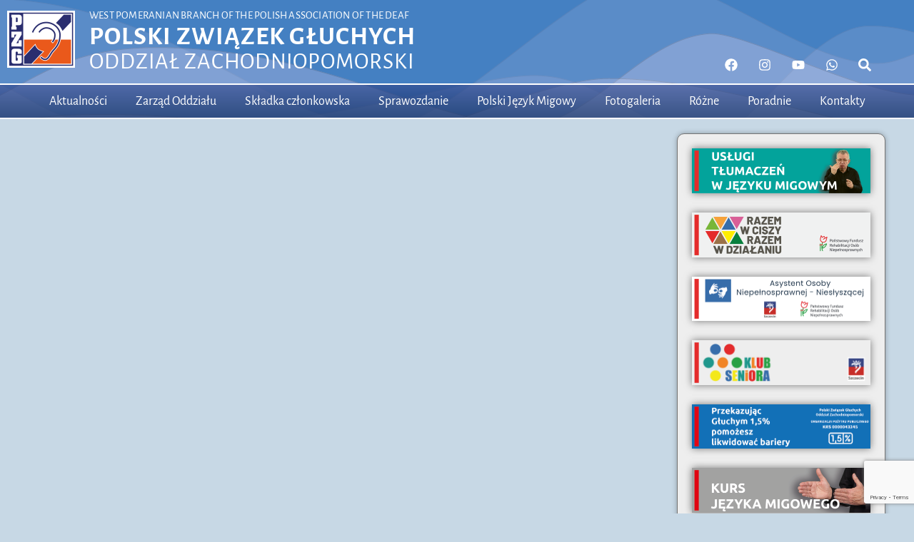

--- FILE ---
content_type: text/html; charset=UTF-8
request_url: https://www.pzg.szczecin.pl/page/95/
body_size: 28185
content:
<!DOCTYPE html>
<html lang="pl-PL" itemscope itemtype="https://schema.org/WebPage" prefix="og: https://ogp.me/ns#">
<head>
	<meta charset="UTF-8">
		<link rel="dns-prefetch" href="//cdn.hu-manity.co" />
		<!-- Cookie Compliance -->
		<script type="text/javascript">var huOptions = {"appID":"wwwpzgszczecinpl-face8db","currentLanguage":"pl","blocking":false,"globalCookie":false,"isAdmin":false,"privacyConsent":true,"forms":[]};</script>
		<script type="text/javascript" src="https://cdn.hu-manity.co/hu-banner.min.js"></script><meta name="viewport" content="width=device-width, initial-scale=1">
<!-- Optymalizacja wyszukiwarek według Rank Math - https://rankmath.com/ -->
<title>Główna strona &mdash; Polski Związek Głuchych Oddział Zachodniopomorski</title>
<meta name="robots" content="follow, index, max-snippet:-1, max-video-preview:-1, max-image-preview:large"/>
<link rel="canonical" href="https://www.pzg.szczecin.pl/" />
<meta property="og:locale" content="pl_PL" />
<meta property="og:type" content="website" />
<meta property="og:title" content="Główna strona &mdash; Polski Związek Głuchych Oddział Zachodniopomorski" />
<meta property="og:url" content="https://www.pzg.szczecin.pl/" />
<meta property="og:site_name" content="Polski Związek Głuchych Oddział Zachodniopomorski" />
<meta property="og:updated_time" content="2025-09-03T22:32:16+02:00" />
<meta property="og:image" content="https://www.pzg.szczecin.pl/wp-content/uploads/2020/05/niepodleglosci-1.png" />
<meta property="og:image:secure_url" content="https://www.pzg.szczecin.pl/wp-content/uploads/2020/05/niepodleglosci-1.png" />
<meta property="og:image:width" content="1200" />
<meta property="og:image:height" content="630" />
<meta property="og:image:alt" content="Główna strona" />
<meta property="og:image:type" content="image/png" />
<meta property="article:published_time" content="2021-09-02T12:08:57+02:00" />
<meta property="article:modified_time" content="2025-09-03T22:32:16+02:00" />
<meta name="twitter:card" content="summary_large_image" />
<meta name="twitter:title" content="Główna strona &mdash; Polski Związek Głuchych Oddział Zachodniopomorski" />
<meta name="twitter:image" content="https://www.pzg.szczecin.pl/wp-content/uploads/2020/05/niepodleglosci-1.png" />
<meta name="twitter:label1" content="Napisane przez" />
<meta name="twitter:data1" content="Olgierd Koczorowski" />
<meta name="twitter:label2" content="Czas czytania" />
<meta name="twitter:data2" content="Mniej niż minuta" />
<script type="application/ld+json" class="rank-math-schema">{"@context":"https://schema.org","@graph":[{"@type":["NGO","Organization"],"@id":"https://www.pzg.szczecin.pl/#organization","name":"Oddzia\u0142 Zachodniopomorski Polskiego Zwi\u0105zku G\u0142uchych","url":"https://www.pzg.szczecin.pl","sameAs":["https://www.facebook.com/PZG.Oddzial.Zachodniopomorski"],"logo":{"@type":"ImageObject","@id":"https://www.pzg.szczecin.pl/#logo","url":"https://www.pzg.szczecin.pl/wp-content/uploads/2021/08/PZG-new-02.png","contentUrl":"https://www.pzg.szczecin.pl/wp-content/uploads/2021/08/PZG-new-02.png","caption":"Oddzia\u0142 Zachodniopomorski Polskiego Zwi\u0105zku G\u0142uchych","inLanguage":"pl-PL","width":"527","height":"443"}},{"@type":"WebSite","@id":"https://www.pzg.szczecin.pl/#website","url":"https://www.pzg.szczecin.pl","name":"Oddzia\u0142 Zachodniopomorski Polskiego Zwi\u0105zku G\u0142uchych","publisher":{"@id":"https://www.pzg.szczecin.pl/#organization"},"inLanguage":"pl-PL"},{"@type":"ImageObject","@id":"https://www.pzg.szczecin.pl/wp-content/uploads/2020/05/niepodleglosci-1.png","url":"https://www.pzg.szczecin.pl/wp-content/uploads/2020/05/niepodleglosci-1.png","width":"1200","height":"630","inLanguage":"pl-PL"},{"@type":"WebPage","@id":"https://www.pzg.szczecin.pl/#webpage","url":"https://www.pzg.szczecin.pl/","name":"G\u0142\u00f3wna strona &mdash; Polski Zwi\u0105zek G\u0142uchych Oddzia\u0142 Zachodniopomorski","datePublished":"2021-09-02T12:08:57+02:00","dateModified":"2025-09-03T22:32:16+02:00","about":{"@id":"https://www.pzg.szczecin.pl/#organization"},"isPartOf":{"@id":"https://www.pzg.szczecin.pl/#website"},"primaryImageOfPage":{"@id":"https://www.pzg.szczecin.pl/wp-content/uploads/2020/05/niepodleglosci-1.png"},"inLanguage":"pl-PL"},{"@type":"Person","@id":"https://www.pzg.szczecin.pl/author/olas/","name":"Olgierd Koczorowski","url":"https://www.pzg.szczecin.pl/author/olas/","image":{"@type":"ImageObject","@id":"https://secure.gravatar.com/avatar/ce583f4c1c463ecb121f284633b47119f285efd96dcd22375ff40dfaa3ae3f7c?s=96&amp;d=mm&amp;r=g","url":"https://secure.gravatar.com/avatar/ce583f4c1c463ecb121f284633b47119f285efd96dcd22375ff40dfaa3ae3f7c?s=96&amp;d=mm&amp;r=g","caption":"Olgierd Koczorowski","inLanguage":"pl-PL"},"worksFor":{"@id":"https://www.pzg.szczecin.pl/#organization"}},{"@type":"Article","headline":"G\u0142\u00f3wna strona &mdash; Polski Zwi\u0105zek G\u0142uchych Oddzia\u0142 Zachodniopomorski","datePublished":"2021-09-02T12:08:57+02:00","dateModified":"2025-09-03T22:32:16+02:00","author":{"@id":"https://www.pzg.szczecin.pl/author/olas/","name":"Olgierd Koczorowski"},"publisher":{"@id":"https://www.pzg.szczecin.pl/#organization"},"name":"G\u0142\u00f3wna strona &mdash; Polski Zwi\u0105zek G\u0142uchych Oddzia\u0142 Zachodniopomorski","@id":"https://www.pzg.szczecin.pl/#richSnippet","isPartOf":{"@id":"https://www.pzg.szczecin.pl/#webpage"},"image":{"@id":"https://www.pzg.szczecin.pl/wp-content/uploads/2020/05/niepodleglosci-1.png"},"inLanguage":"pl-PL","mainEntityOfPage":{"@id":"https://www.pzg.szczecin.pl/#webpage"}}]}</script>
<meta name="google-site-verification" content="ibU-lIyrXZV2IgowsdGoOh9yND2jMCIwXwlDEIA_U54" />
<!-- /Wtyczka Rank Math WordPress SEO -->

<link rel="alternate" type="application/rss+xml" title="Polski Związek Głuchych Oddział Zachodniopomorski &raquo; Kanał z wpisami" href="https://www.pzg.szczecin.pl/feed/" />
<link rel="alternate" type="application/rss+xml" title="Polski Związek Głuchych Oddział Zachodniopomorski &raquo; Kanał z komentarzami" href="https://www.pzg.szczecin.pl/comments/feed/" />
<link rel="alternate" title="oEmbed (JSON)" type="application/json+oembed" href="https://www.pzg.szczecin.pl/wp-json/oembed/1.0/embed?url=https%3A%2F%2Fwww.pzg.szczecin.pl%2F" />
<link rel="alternate" title="oEmbed (XML)" type="text/xml+oembed" href="https://www.pzg.szczecin.pl/wp-json/oembed/1.0/embed?url=https%3A%2F%2Fwww.pzg.szczecin.pl%2F&#038;format=xml" />
		<!-- This site uses the Google Analytics by MonsterInsights plugin v9.11.1 - Using Analytics tracking - https://www.monsterinsights.com/ -->
							<script src="//www.googletagmanager.com/gtag/js?id=G-DQPYGKVQFV"  data-cfasync="false" data-wpfc-render="false" async></script>
			<script data-cfasync="false" data-wpfc-render="false">
				var mi_version = '9.11.1';
				var mi_track_user = true;
				var mi_no_track_reason = '';
								var MonsterInsightsDefaultLocations = {"page_location":"https:\/\/www.pzg.szczecin.pl\/page\/95\/"};
								if ( typeof MonsterInsightsPrivacyGuardFilter === 'function' ) {
					var MonsterInsightsLocations = (typeof MonsterInsightsExcludeQuery === 'object') ? MonsterInsightsPrivacyGuardFilter( MonsterInsightsExcludeQuery ) : MonsterInsightsPrivacyGuardFilter( MonsterInsightsDefaultLocations );
				} else {
					var MonsterInsightsLocations = (typeof MonsterInsightsExcludeQuery === 'object') ? MonsterInsightsExcludeQuery : MonsterInsightsDefaultLocations;
				}

								var disableStrs = [
										'ga-disable-G-DQPYGKVQFV',
									];

				/* Function to detect opted out users */
				function __gtagTrackerIsOptedOut() {
					for (var index = 0; index < disableStrs.length; index++) {
						if (document.cookie.indexOf(disableStrs[index] + '=true') > -1) {
							return true;
						}
					}

					return false;
				}

				/* Disable tracking if the opt-out cookie exists. */
				if (__gtagTrackerIsOptedOut()) {
					for (var index = 0; index < disableStrs.length; index++) {
						window[disableStrs[index]] = true;
					}
				}

				/* Opt-out function */
				function __gtagTrackerOptout() {
					for (var index = 0; index < disableStrs.length; index++) {
						document.cookie = disableStrs[index] + '=true; expires=Thu, 31 Dec 2099 23:59:59 UTC; path=/';
						window[disableStrs[index]] = true;
					}
				}

				if ('undefined' === typeof gaOptout) {
					function gaOptout() {
						__gtagTrackerOptout();
					}
				}
								window.dataLayer = window.dataLayer || [];

				window.MonsterInsightsDualTracker = {
					helpers: {},
					trackers: {},
				};
				if (mi_track_user) {
					function __gtagDataLayer() {
						dataLayer.push(arguments);
					}

					function __gtagTracker(type, name, parameters) {
						if (!parameters) {
							parameters = {};
						}

						if (parameters.send_to) {
							__gtagDataLayer.apply(null, arguments);
							return;
						}

						if (type === 'event') {
														parameters.send_to = monsterinsights_frontend.v4_id;
							var hookName = name;
							if (typeof parameters['event_category'] !== 'undefined') {
								hookName = parameters['event_category'] + ':' + name;
							}

							if (typeof MonsterInsightsDualTracker.trackers[hookName] !== 'undefined') {
								MonsterInsightsDualTracker.trackers[hookName](parameters);
							} else {
								__gtagDataLayer('event', name, parameters);
							}
							
						} else {
							__gtagDataLayer.apply(null, arguments);
						}
					}

					__gtagTracker('js', new Date());
					__gtagTracker('set', {
						'developer_id.dZGIzZG': true,
											});
					if ( MonsterInsightsLocations.page_location ) {
						__gtagTracker('set', MonsterInsightsLocations);
					}
										__gtagTracker('config', 'G-DQPYGKVQFV', {"forceSSL":"true","link_attribution":"true"} );
										window.gtag = __gtagTracker;										(function () {
						/* https://developers.google.com/analytics/devguides/collection/analyticsjs/ */
						/* ga and __gaTracker compatibility shim. */
						var noopfn = function () {
							return null;
						};
						var newtracker = function () {
							return new Tracker();
						};
						var Tracker = function () {
							return null;
						};
						var p = Tracker.prototype;
						p.get = noopfn;
						p.set = noopfn;
						p.send = function () {
							var args = Array.prototype.slice.call(arguments);
							args.unshift('send');
							__gaTracker.apply(null, args);
						};
						var __gaTracker = function () {
							var len = arguments.length;
							if (len === 0) {
								return;
							}
							var f = arguments[len - 1];
							if (typeof f !== 'object' || f === null || typeof f.hitCallback !== 'function') {
								if ('send' === arguments[0]) {
									var hitConverted, hitObject = false, action;
									if ('event' === arguments[1]) {
										if ('undefined' !== typeof arguments[3]) {
											hitObject = {
												'eventAction': arguments[3],
												'eventCategory': arguments[2],
												'eventLabel': arguments[4],
												'value': arguments[5] ? arguments[5] : 1,
											}
										}
									}
									if ('pageview' === arguments[1]) {
										if ('undefined' !== typeof arguments[2]) {
											hitObject = {
												'eventAction': 'page_view',
												'page_path': arguments[2],
											}
										}
									}
									if (typeof arguments[2] === 'object') {
										hitObject = arguments[2];
									}
									if (typeof arguments[5] === 'object') {
										Object.assign(hitObject, arguments[5]);
									}
									if ('undefined' !== typeof arguments[1].hitType) {
										hitObject = arguments[1];
										if ('pageview' === hitObject.hitType) {
											hitObject.eventAction = 'page_view';
										}
									}
									if (hitObject) {
										action = 'timing' === arguments[1].hitType ? 'timing_complete' : hitObject.eventAction;
										hitConverted = mapArgs(hitObject);
										__gtagTracker('event', action, hitConverted);
									}
								}
								return;
							}

							function mapArgs(args) {
								var arg, hit = {};
								var gaMap = {
									'eventCategory': 'event_category',
									'eventAction': 'event_action',
									'eventLabel': 'event_label',
									'eventValue': 'event_value',
									'nonInteraction': 'non_interaction',
									'timingCategory': 'event_category',
									'timingVar': 'name',
									'timingValue': 'value',
									'timingLabel': 'event_label',
									'page': 'page_path',
									'location': 'page_location',
									'title': 'page_title',
									'referrer' : 'page_referrer',
								};
								for (arg in args) {
																		if (!(!args.hasOwnProperty(arg) || !gaMap.hasOwnProperty(arg))) {
										hit[gaMap[arg]] = args[arg];
									} else {
										hit[arg] = args[arg];
									}
								}
								return hit;
							}

							try {
								f.hitCallback();
							} catch (ex) {
							}
						};
						__gaTracker.create = newtracker;
						__gaTracker.getByName = newtracker;
						__gaTracker.getAll = function () {
							return [];
						};
						__gaTracker.remove = noopfn;
						__gaTracker.loaded = true;
						window['__gaTracker'] = __gaTracker;
					})();
									} else {
										console.log("");
					(function () {
						function __gtagTracker() {
							return null;
						}

						window['__gtagTracker'] = __gtagTracker;
						window['gtag'] = __gtagTracker;
					})();
									}
			</script>
							<!-- / Google Analytics by MonsterInsights -->
		<style id='wp-img-auto-sizes-contain-inline-css'>
img:is([sizes=auto i],[sizes^="auto," i]){contain-intrinsic-size:3000px 1500px}
/*# sourceURL=wp-img-auto-sizes-contain-inline-css */
</style>
<link rel='stylesheet' id='embedpress-css-css' href='https://www.pzg.szczecin.pl/wp-content/plugins/embedpress/assets/css/embedpress.css?ver=1769682407' media='all' />
<link rel='stylesheet' id='embedpress-blocks-style-css' href='https://www.pzg.szczecin.pl/wp-content/plugins/embedpress/assets/css/blocks.build.css?ver=1769682407' media='all' />
<link rel='stylesheet' id='embedpress-lazy-load-css-css' href='https://www.pzg.szczecin.pl/wp-content/plugins/embedpress/assets/css/lazy-load.css?ver=1769682407' media='all' />
<style id='wp-emoji-styles-inline-css'>

	img.wp-smiley, img.emoji {
		display: inline !important;
		border: none !important;
		box-shadow: none !important;
		height: 1em !important;
		width: 1em !important;
		margin: 0 0.07em !important;
		vertical-align: -0.1em !important;
		background: none !important;
		padding: 0 !important;
	}
/*# sourceURL=wp-emoji-styles-inline-css */
</style>
<style id='classic-theme-styles-inline-css'>
/*! This file is auto-generated */
.wp-block-button__link{color:#fff;background-color:#32373c;border-radius:9999px;box-shadow:none;text-decoration:none;padding:calc(.667em + 2px) calc(1.333em + 2px);font-size:1.125em}.wp-block-file__button{background:#32373c;color:#fff;text-decoration:none}
/*# sourceURL=/wp-includes/css/classic-themes.min.css */
</style>
<style id='pdfemb-pdf-embedder-viewer-style-inline-css'>
.wp-block-pdfemb-pdf-embedder-viewer{max-width:none}

/*# sourceURL=https://www.pzg.szczecin.pl/wp-content/plugins/pdf-embedder/block/build/style-index.css */
</style>
<link rel='stylesheet' id='wp-components-css' href='https://www.pzg.szczecin.pl/wp-includes/css/dist/components/style.min.css?ver=094de1d1148dd337a03004c31c30297e' media='all' />
<link rel='stylesheet' id='wp-preferences-css' href='https://www.pzg.szczecin.pl/wp-includes/css/dist/preferences/style.min.css?ver=094de1d1148dd337a03004c31c30297e' media='all' />
<link rel='stylesheet' id='wp-block-editor-css' href='https://www.pzg.szczecin.pl/wp-includes/css/dist/block-editor/style.min.css?ver=094de1d1148dd337a03004c31c30297e' media='all' />
<link rel='stylesheet' id='wp-reusable-blocks-css' href='https://www.pzg.szczecin.pl/wp-includes/css/dist/reusable-blocks/style.min.css?ver=094de1d1148dd337a03004c31c30297e' media='all' />
<link rel='stylesheet' id='wp-patterns-css' href='https://www.pzg.szczecin.pl/wp-includes/css/dist/patterns/style.min.css?ver=094de1d1148dd337a03004c31c30297e' media='all' />
<link rel='stylesheet' id='wp-editor-css' href='https://www.pzg.szczecin.pl/wp-includes/css/dist/editor/style.min.css?ver=094de1d1148dd337a03004c31c30297e' media='all' />
<link rel='stylesheet' id='block-robo-gallery-style-css-css' href='https://www.pzg.szczecin.pl/wp-content/plugins/robo-gallery/includes/extensions/block/dist/blocks.style.build.css?ver=5.1.2' media='all' />
<style id='global-styles-inline-css'>
:root{--wp--preset--aspect-ratio--square: 1;--wp--preset--aspect-ratio--4-3: 4/3;--wp--preset--aspect-ratio--3-4: 3/4;--wp--preset--aspect-ratio--3-2: 3/2;--wp--preset--aspect-ratio--2-3: 2/3;--wp--preset--aspect-ratio--16-9: 16/9;--wp--preset--aspect-ratio--9-16: 9/16;--wp--preset--color--black: #000000;--wp--preset--color--cyan-bluish-gray: #abb8c3;--wp--preset--color--white: #ffffff;--wp--preset--color--pale-pink: #f78da7;--wp--preset--color--vivid-red: #cf2e2e;--wp--preset--color--luminous-vivid-orange: #ff6900;--wp--preset--color--luminous-vivid-amber: #fcb900;--wp--preset--color--light-green-cyan: #7bdcb5;--wp--preset--color--vivid-green-cyan: #00d084;--wp--preset--color--pale-cyan-blue: #8ed1fc;--wp--preset--color--vivid-cyan-blue: #0693e3;--wp--preset--color--vivid-purple: #9b51e0;--wp--preset--color--contrast: var(--contrast);--wp--preset--color--contrast-2: var(--contrast-2);--wp--preset--color--contrast-3: var(--contrast-3);--wp--preset--color--base: var(--base);--wp--preset--color--base-2: var(--base-2);--wp--preset--color--base-3: var(--base-3);--wp--preset--color--accent: var(--accent);--wp--preset--gradient--vivid-cyan-blue-to-vivid-purple: linear-gradient(135deg,rgb(6,147,227) 0%,rgb(155,81,224) 100%);--wp--preset--gradient--light-green-cyan-to-vivid-green-cyan: linear-gradient(135deg,rgb(122,220,180) 0%,rgb(0,208,130) 100%);--wp--preset--gradient--luminous-vivid-amber-to-luminous-vivid-orange: linear-gradient(135deg,rgb(252,185,0) 0%,rgb(255,105,0) 100%);--wp--preset--gradient--luminous-vivid-orange-to-vivid-red: linear-gradient(135deg,rgb(255,105,0) 0%,rgb(207,46,46) 100%);--wp--preset--gradient--very-light-gray-to-cyan-bluish-gray: linear-gradient(135deg,rgb(238,238,238) 0%,rgb(169,184,195) 100%);--wp--preset--gradient--cool-to-warm-spectrum: linear-gradient(135deg,rgb(74,234,220) 0%,rgb(151,120,209) 20%,rgb(207,42,186) 40%,rgb(238,44,130) 60%,rgb(251,105,98) 80%,rgb(254,248,76) 100%);--wp--preset--gradient--blush-light-purple: linear-gradient(135deg,rgb(255,206,236) 0%,rgb(152,150,240) 100%);--wp--preset--gradient--blush-bordeaux: linear-gradient(135deg,rgb(254,205,165) 0%,rgb(254,45,45) 50%,rgb(107,0,62) 100%);--wp--preset--gradient--luminous-dusk: linear-gradient(135deg,rgb(255,203,112) 0%,rgb(199,81,192) 50%,rgb(65,88,208) 100%);--wp--preset--gradient--pale-ocean: linear-gradient(135deg,rgb(255,245,203) 0%,rgb(182,227,212) 50%,rgb(51,167,181) 100%);--wp--preset--gradient--electric-grass: linear-gradient(135deg,rgb(202,248,128) 0%,rgb(113,206,126) 100%);--wp--preset--gradient--midnight: linear-gradient(135deg,rgb(2,3,129) 0%,rgb(40,116,252) 100%);--wp--preset--font-size--small: 13px;--wp--preset--font-size--medium: 20px;--wp--preset--font-size--large: 36px;--wp--preset--font-size--x-large: 42px;--wp--preset--spacing--20: 0.44rem;--wp--preset--spacing--30: 0.67rem;--wp--preset--spacing--40: 1rem;--wp--preset--spacing--50: 1.5rem;--wp--preset--spacing--60: 2.25rem;--wp--preset--spacing--70: 3.38rem;--wp--preset--spacing--80: 5.06rem;--wp--preset--shadow--natural: 6px 6px 9px rgba(0, 0, 0, 0.2);--wp--preset--shadow--deep: 12px 12px 50px rgba(0, 0, 0, 0.4);--wp--preset--shadow--sharp: 6px 6px 0px rgba(0, 0, 0, 0.2);--wp--preset--shadow--outlined: 6px 6px 0px -3px rgb(255, 255, 255), 6px 6px rgb(0, 0, 0);--wp--preset--shadow--crisp: 6px 6px 0px rgb(0, 0, 0);}:where(.is-layout-flex){gap: 0.5em;}:where(.is-layout-grid){gap: 0.5em;}body .is-layout-flex{display: flex;}.is-layout-flex{flex-wrap: wrap;align-items: center;}.is-layout-flex > :is(*, div){margin: 0;}body .is-layout-grid{display: grid;}.is-layout-grid > :is(*, div){margin: 0;}:where(.wp-block-columns.is-layout-flex){gap: 2em;}:where(.wp-block-columns.is-layout-grid){gap: 2em;}:where(.wp-block-post-template.is-layout-flex){gap: 1.25em;}:where(.wp-block-post-template.is-layout-grid){gap: 1.25em;}.has-black-color{color: var(--wp--preset--color--black) !important;}.has-cyan-bluish-gray-color{color: var(--wp--preset--color--cyan-bluish-gray) !important;}.has-white-color{color: var(--wp--preset--color--white) !important;}.has-pale-pink-color{color: var(--wp--preset--color--pale-pink) !important;}.has-vivid-red-color{color: var(--wp--preset--color--vivid-red) !important;}.has-luminous-vivid-orange-color{color: var(--wp--preset--color--luminous-vivid-orange) !important;}.has-luminous-vivid-amber-color{color: var(--wp--preset--color--luminous-vivid-amber) !important;}.has-light-green-cyan-color{color: var(--wp--preset--color--light-green-cyan) !important;}.has-vivid-green-cyan-color{color: var(--wp--preset--color--vivid-green-cyan) !important;}.has-pale-cyan-blue-color{color: var(--wp--preset--color--pale-cyan-blue) !important;}.has-vivid-cyan-blue-color{color: var(--wp--preset--color--vivid-cyan-blue) !important;}.has-vivid-purple-color{color: var(--wp--preset--color--vivid-purple) !important;}.has-black-background-color{background-color: var(--wp--preset--color--black) !important;}.has-cyan-bluish-gray-background-color{background-color: var(--wp--preset--color--cyan-bluish-gray) !important;}.has-white-background-color{background-color: var(--wp--preset--color--white) !important;}.has-pale-pink-background-color{background-color: var(--wp--preset--color--pale-pink) !important;}.has-vivid-red-background-color{background-color: var(--wp--preset--color--vivid-red) !important;}.has-luminous-vivid-orange-background-color{background-color: var(--wp--preset--color--luminous-vivid-orange) !important;}.has-luminous-vivid-amber-background-color{background-color: var(--wp--preset--color--luminous-vivid-amber) !important;}.has-light-green-cyan-background-color{background-color: var(--wp--preset--color--light-green-cyan) !important;}.has-vivid-green-cyan-background-color{background-color: var(--wp--preset--color--vivid-green-cyan) !important;}.has-pale-cyan-blue-background-color{background-color: var(--wp--preset--color--pale-cyan-blue) !important;}.has-vivid-cyan-blue-background-color{background-color: var(--wp--preset--color--vivid-cyan-blue) !important;}.has-vivid-purple-background-color{background-color: var(--wp--preset--color--vivid-purple) !important;}.has-black-border-color{border-color: var(--wp--preset--color--black) !important;}.has-cyan-bluish-gray-border-color{border-color: var(--wp--preset--color--cyan-bluish-gray) !important;}.has-white-border-color{border-color: var(--wp--preset--color--white) !important;}.has-pale-pink-border-color{border-color: var(--wp--preset--color--pale-pink) !important;}.has-vivid-red-border-color{border-color: var(--wp--preset--color--vivid-red) !important;}.has-luminous-vivid-orange-border-color{border-color: var(--wp--preset--color--luminous-vivid-orange) !important;}.has-luminous-vivid-amber-border-color{border-color: var(--wp--preset--color--luminous-vivid-amber) !important;}.has-light-green-cyan-border-color{border-color: var(--wp--preset--color--light-green-cyan) !important;}.has-vivid-green-cyan-border-color{border-color: var(--wp--preset--color--vivid-green-cyan) !important;}.has-pale-cyan-blue-border-color{border-color: var(--wp--preset--color--pale-cyan-blue) !important;}.has-vivid-cyan-blue-border-color{border-color: var(--wp--preset--color--vivid-cyan-blue) !important;}.has-vivid-purple-border-color{border-color: var(--wp--preset--color--vivid-purple) !important;}.has-vivid-cyan-blue-to-vivid-purple-gradient-background{background: var(--wp--preset--gradient--vivid-cyan-blue-to-vivid-purple) !important;}.has-light-green-cyan-to-vivid-green-cyan-gradient-background{background: var(--wp--preset--gradient--light-green-cyan-to-vivid-green-cyan) !important;}.has-luminous-vivid-amber-to-luminous-vivid-orange-gradient-background{background: var(--wp--preset--gradient--luminous-vivid-amber-to-luminous-vivid-orange) !important;}.has-luminous-vivid-orange-to-vivid-red-gradient-background{background: var(--wp--preset--gradient--luminous-vivid-orange-to-vivid-red) !important;}.has-very-light-gray-to-cyan-bluish-gray-gradient-background{background: var(--wp--preset--gradient--very-light-gray-to-cyan-bluish-gray) !important;}.has-cool-to-warm-spectrum-gradient-background{background: var(--wp--preset--gradient--cool-to-warm-spectrum) !important;}.has-blush-light-purple-gradient-background{background: var(--wp--preset--gradient--blush-light-purple) !important;}.has-blush-bordeaux-gradient-background{background: var(--wp--preset--gradient--blush-bordeaux) !important;}.has-luminous-dusk-gradient-background{background: var(--wp--preset--gradient--luminous-dusk) !important;}.has-pale-ocean-gradient-background{background: var(--wp--preset--gradient--pale-ocean) !important;}.has-electric-grass-gradient-background{background: var(--wp--preset--gradient--electric-grass) !important;}.has-midnight-gradient-background{background: var(--wp--preset--gradient--midnight) !important;}.has-small-font-size{font-size: var(--wp--preset--font-size--small) !important;}.has-medium-font-size{font-size: var(--wp--preset--font-size--medium) !important;}.has-large-font-size{font-size: var(--wp--preset--font-size--large) !important;}.has-x-large-font-size{font-size: var(--wp--preset--font-size--x-large) !important;}
:where(.wp-block-post-template.is-layout-flex){gap: 1.25em;}:where(.wp-block-post-template.is-layout-grid){gap: 1.25em;}
:where(.wp-block-term-template.is-layout-flex){gap: 1.25em;}:where(.wp-block-term-template.is-layout-grid){gap: 1.25em;}
:where(.wp-block-columns.is-layout-flex){gap: 2em;}:where(.wp-block-columns.is-layout-grid){gap: 2em;}
:root :where(.wp-block-pullquote){font-size: 1.5em;line-height: 1.6;}
/*# sourceURL=global-styles-inline-css */
</style>
<link rel='stylesheet' id='contact-form-7-css' href='https://www.pzg.szczecin.pl/wp-content/plugins/contact-form-7/includes/css/styles.css?ver=6.1.4' media='all' />
<link rel='stylesheet' id='eae-css-css' href='https://www.pzg.szczecin.pl/wp-content/plugins/addon-elements-for-elementor-page-builder/assets/css/eae.min.css?ver=1.14.4' media='all' />
<link rel='stylesheet' id='eae-peel-css-css' href='https://www.pzg.szczecin.pl/wp-content/plugins/addon-elements-for-elementor-page-builder/assets/lib/peel/peel.css?ver=1.14.4' media='all' />
<link rel='stylesheet' id='font-awesome-4-shim-css' href='https://www.pzg.szczecin.pl/wp-content/plugins/elementor/assets/lib/font-awesome/css/v4-shims.min.css?ver=1.0' media='all' />
<link rel='stylesheet' id='font-awesome-5-all-css' href='https://www.pzg.szczecin.pl/wp-content/plugins/elementor/assets/lib/font-awesome/css/all.min.css?ver=1.0' media='all' />
<link rel='stylesheet' id='vegas-css-css' href='https://www.pzg.szczecin.pl/wp-content/plugins/addon-elements-for-elementor-page-builder/assets/lib/vegas/vegas.min.css?ver=2.4.0' media='all' />
<link rel='stylesheet' id='generate-style-grid-css' href='https://www.pzg.szczecin.pl/wp-content/themes/generatepress/assets/css/unsemantic-grid.min.css?ver=3.6.1' media='all' />
<link rel='stylesheet' id='generate-style-css' href='https://www.pzg.szczecin.pl/wp-content/themes/generatepress/assets/css/style.min.css?ver=3.6.1' media='all' />
<style id='generate-style-inline-css'>
body{color:#3a3a3a;}a{color:#1e73be;}a:hover, a:focus, a:active{color:#000000;}body .grid-container{max-width:1400px;}.wp-block-group__inner-container{max-width:1400px;margin-left:auto;margin-right:auto;}.generate-back-to-top{font-size:20px;border-radius:3px;position:fixed;bottom:30px;right:30px;line-height:40px;width:40px;text-align:center;z-index:10;transition:opacity 300ms ease-in-out;opacity:0.1;transform:translateY(1000px);}.generate-back-to-top__show{opacity:1;transform:translateY(0);}:root{--contrast:#222222;--contrast-2:#575760;--contrast-3:#b2b2be;--base:#f0f0f0;--base-2:#f7f8f9;--base-3:#ffffff;--accent:#1e73be;}:root .has-contrast-color{color:var(--contrast);}:root .has-contrast-background-color{background-color:var(--contrast);}:root .has-contrast-2-color{color:var(--contrast-2);}:root .has-contrast-2-background-color{background-color:var(--contrast-2);}:root .has-contrast-3-color{color:var(--contrast-3);}:root .has-contrast-3-background-color{background-color:var(--contrast-3);}:root .has-base-color{color:var(--base);}:root .has-base-background-color{background-color:var(--base);}:root .has-base-2-color{color:var(--base-2);}:root .has-base-2-background-color{background-color:var(--base-2);}:root .has-base-3-color{color:var(--base-3);}:root .has-base-3-background-color{background-color:var(--base-3);}:root .has-accent-color{color:var(--accent);}:root .has-accent-background-color{background-color:var(--accent);}body{line-height:1.5;}p{margin-bottom:1.3em;}.entry-content > [class*="wp-block-"]:not(:last-child):not(.wp-block-heading){margin-bottom:1.3em;}.main-title{font-size:45px;}.main-navigation a, .menu-toggle{font-weight:600;font-size:16px;}.main-navigation .main-nav ul ul li a{font-size:15px;}.widget-title{font-weight:600;font-size:18px;}.sidebar .widget, .footer-widgets .widget{font-size:15px;}h1{font-weight:900;}h2{font-weight:600;}h3{font-weight:700;font-size:20px;}h4{font-size:20px;line-height:1.5em;}h5{font-weight:200;font-size:22px;line-height:1.5em;}.site-info{font-size:14px;}@media (max-width:768px){.main-title{font-size:30px;}h1{font-size:30px;}h2{font-size:25px;}}.top-bar{background-color:#636363;color:#ffffff;}.top-bar a{color:#ffffff;}.top-bar a:hover{color:#303030;}.site-header{background-color:#c7d8e5;color:#7a7a7a;}.site-header a{color:#3a3a3a;}.main-title a,.main-title a:hover{color:#222222;}.site-description{color:#757575;}.main-navigation,.main-navigation ul ul{background-color:#1e73be;}.main-navigation .main-nav ul li a, .main-navigation .menu-toggle, .main-navigation .menu-bar-items{color:#ffffff;}.main-navigation .main-nav ul li:not([class*="current-menu-"]):hover > a, .main-navigation .main-nav ul li:not([class*="current-menu-"]):focus > a, .main-navigation .main-nav ul li.sfHover:not([class*="current-menu-"]) > a, .main-navigation .menu-bar-item:hover > a, .main-navigation .menu-bar-item.sfHover > a{color:#ffffff;}button.menu-toggle:hover,button.menu-toggle:focus,.main-navigation .mobile-bar-items a,.main-navigation .mobile-bar-items a:hover,.main-navigation .mobile-bar-items a:focus{color:#ffffff;}.main-navigation .main-nav ul li[class*="current-menu-"] > a{color:#ffffff;background-color:#115b9c;}.navigation-search input[type="search"],.navigation-search input[type="search"]:active, .navigation-search input[type="search"]:focus, .main-navigation .main-nav ul li.search-item.active > a, .main-navigation .menu-bar-items .search-item.active > a{color:#ffffff;}.main-navigation ul ul{background-color:#3f3f3f;}.main-navigation .main-nav ul ul li a{color:#ffffff;}.main-navigation .main-nav ul ul li:not([class*="current-menu-"]):hover > a,.main-navigation .main-nav ul ul li:not([class*="current-menu-"]):focus > a, .main-navigation .main-nav ul ul li.sfHover:not([class*="current-menu-"]) > a{color:#ffffff;background-color:#4f4f4f;}.main-navigation .main-nav ul ul li[class*="current-menu-"] > a{color:#ffffff;background-color:#4f4f4f;}.separate-containers .inside-article, .separate-containers .comments-area, .separate-containers .page-header, .one-container .container, .separate-containers .paging-navigation, .inside-page-header{background-color:#ffffff;}.entry-meta{color:#595959;}.entry-meta a{color:#595959;}.entry-meta a:hover{color:#1e73be;}h1{color:#7a7a7a;}h2{color:#7a7a7a;}h3{color:#0f4077;}.sidebar .widget{background-color:#ffffff;}.sidebar .widget .widget-title{color:#ffffff;}.footer-widgets{background-color:#ffffff;}.footer-widgets .widget-title{color:#000000;}.site-info{color:#ffffff;background-color:#001633;}.site-info a{color:#bfdfff;}.site-info a:hover{color:#f2e4ae;}.footer-bar .widget_nav_menu .current-menu-item a{color:#f2e4ae;}input[type="text"],input[type="email"],input[type="url"],input[type="password"],input[type="search"],input[type="tel"],input[type="number"],textarea,select{color:#666666;background-color:#fafafa;border-color:#cccccc;}input[type="text"]:focus,input[type="email"]:focus,input[type="url"]:focus,input[type="password"]:focus,input[type="search"]:focus,input[type="tel"]:focus,input[type="number"]:focus,textarea:focus,select:focus{color:#666666;background-color:#ffffff;border-color:#bfbfbf;}button,html input[type="button"],input[type="reset"],input[type="submit"],a.button,a.wp-block-button__link:not(.has-background){color:#ffffff;background-color:#666666;}button:hover,html input[type="button"]:hover,input[type="reset"]:hover,input[type="submit"]:hover,a.button:hover,button:focus,html input[type="button"]:focus,input[type="reset"]:focus,input[type="submit"]:focus,a.button:focus,a.wp-block-button__link:not(.has-background):active,a.wp-block-button__link:not(.has-background):focus,a.wp-block-button__link:not(.has-background):hover{color:#ffffff;background-color:#3f3f3f;}a.generate-back-to-top{background-color:rgba( 0,0,0,0.4 );color:#ffffff;}a.generate-back-to-top:hover,a.generate-back-to-top:focus{background-color:rgba( 0,0,0,0.6 );color:#ffffff;}:root{--gp-search-modal-bg-color:var(--base-3);--gp-search-modal-text-color:var(--contrast);--gp-search-modal-overlay-bg-color:rgba(0,0,0,0.2);}@media (max-width:768px){.main-navigation .menu-bar-item:hover > a, .main-navigation .menu-bar-item.sfHover > a{background:none;color:#ffffff;}}.inside-top-bar{padding:10px;}.inside-header{padding:40px 0px 40px 0px;}.separate-containers .inside-article, .separate-containers .comments-area, .separate-containers .page-header, .separate-containers .paging-navigation, .one-container .site-content, .inside-page-header{padding:25px 20px 25px 20px;}.site-main .wp-block-group__inner-container{padding:25px 20px 25px 20px;}.entry-content .alignwide, body:not(.no-sidebar) .entry-content .alignfull{margin-left:-20px;width:calc(100% + 40px);max-width:calc(100% + 40px);}.one-container.right-sidebar .site-main,.one-container.both-right .site-main{margin-right:20px;}.one-container.left-sidebar .site-main,.one-container.both-left .site-main{margin-left:20px;}.one-container.both-sidebars .site-main{margin:0px 20px 0px 20px;}.separate-containers .widget, .separate-containers .site-main > *, .separate-containers .page-header, .widget-area .main-navigation{margin-bottom:30px;}.separate-containers .site-main{margin:30px;}.both-right.separate-containers .inside-left-sidebar{margin-right:15px;}.both-right.separate-containers .inside-right-sidebar{margin-left:15px;}.both-left.separate-containers .inside-left-sidebar{margin-right:15px;}.both-left.separate-containers .inside-right-sidebar{margin-left:15px;}.separate-containers .page-header-image, .separate-containers .page-header-contained, .separate-containers .page-header-image-single, .separate-containers .page-header-content-single{margin-top:30px;}.separate-containers .inside-right-sidebar, .separate-containers .inside-left-sidebar{margin-top:30px;margin-bottom:30px;}.main-navigation .main-nav ul li a,.menu-toggle,.main-navigation .mobile-bar-items a{line-height:45px;}.navigation-search input[type="search"]{height:45px;}.rtl .menu-item-has-children .dropdown-menu-toggle{padding-left:20px;}.rtl .main-navigation .main-nav ul li.menu-item-has-children > a{padding-right:20px;}.widget-area .widget{padding:0px 0px 20px 0px;}.footer-widgets{padding:20px 0px 20px 0px;}.site-info{padding:20px 0px 20px 0px;}@media (max-width:768px){.separate-containers .inside-article, .separate-containers .comments-area, .separate-containers .page-header, .separate-containers .paging-navigation, .one-container .site-content, .inside-page-header{padding:13px 8px 13px 8px;}.site-main .wp-block-group__inner-container{padding:13px 8px 13px 8px;}.site-info{padding-right:10px;padding-left:10px;}.entry-content .alignwide, body:not(.no-sidebar) .entry-content .alignfull{margin-left:-8px;width:calc(100% + 16px);max-width:calc(100% + 16px);}}/* End cached CSS */@media (max-width:768px){.main-navigation .menu-toggle,.main-navigation .mobile-bar-items,.sidebar-nav-mobile:not(#sticky-placeholder){display:block;}.main-navigation ul,.gen-sidebar-nav{display:none;}[class*="nav-float-"] .site-header .inside-header > *{float:none;clear:both;}}
/*# sourceURL=generate-style-inline-css */
</style>
<link rel='stylesheet' id='generate-mobile-style-css' href='https://www.pzg.szczecin.pl/wp-content/themes/generatepress/assets/css/mobile.min.css?ver=3.6.1' media='all' />
<link rel='stylesheet' id='generate-font-icons-css' href='https://www.pzg.szczecin.pl/wp-content/themes/generatepress/assets/css/components/font-icons.min.css?ver=3.6.1' media='all' />
<link rel='stylesheet' id='font-awesome-css' href='https://www.pzg.szczecin.pl/wp-content/plugins/elementor/assets/lib/font-awesome/css/font-awesome.min.css?ver=4.7.0' media='all' />
<link rel='stylesheet' id='taxopress-frontend-css-css' href='https://www.pzg.szczecin.pl/wp-content/plugins/simple-tags/assets/frontend/css/frontend.css?ver=3.44.0' media='all' />
<link rel='stylesheet' id='elementor-frontend-css' href='https://www.pzg.szczecin.pl/wp-content/plugins/elementor/assets/css/frontend.min.css?ver=3.34.4' media='all' />
<link rel='stylesheet' id='elementor-post-8318-css' href='https://www.pzg.szczecin.pl/wp-content/uploads/elementor/css/post-8318.css?ver=1770048221' media='all' />
<link rel='stylesheet' id='widget-posts-css' href='https://www.pzg.szczecin.pl/wp-content/plugins/elementor-pro/assets/css/widget-posts.min.css?ver=3.34.3' media='all' />
<link rel='stylesheet' id='elementor-post-11337-css' href='https://www.pzg.szczecin.pl/wp-content/uploads/elementor/css/post-11337.css?ver=1770050292' media='all' />
<link rel='stylesheet' id='eael-general-css' href='https://www.pzg.szczecin.pl/wp-content/plugins/essential-addons-for-elementor-lite/assets/front-end/css/view/general.min.css?ver=6.5.9' media='all' />
<link rel='stylesheet' id='elementor-gf-local-alegreyasans-css' href='https://www.pzg.szczecin.pl/wp-content/uploads/elementor/google-fonts/css/alegreyasans.css?ver=1742297430' media='all' />
<script src="https://www.pzg.szczecin.pl/wp-includes/js/jquery/jquery.min.js?ver=3.7.1" id="jquery-core-js"></script>
<script src="https://www.pzg.szczecin.pl/wp-includes/js/jquery/jquery-migrate.min.js?ver=3.4.1" id="jquery-migrate-js"></script>
<script src="https://www.pzg.szczecin.pl/wp-content/plugins/google-analytics-for-wordpress/assets/js/frontend-gtag.min.js?ver=9.11.1" id="monsterinsights-frontend-script-js" async data-wp-strategy="async"></script>
<script data-cfasync="false" data-wpfc-render="false" id='monsterinsights-frontend-script-js-extra'>var monsterinsights_frontend = {"js_events_tracking":"true","download_extensions":"doc,pdf,ppt,zip,xls,docx,pptx,xlsx","inbound_paths":"[{\"path\":\"\\\/go\\\/\",\"label\":\"affiliate\"},{\"path\":\"\\\/recommend\\\/\",\"label\":\"affiliate\"}]","home_url":"https:\/\/www.pzg.szczecin.pl","hash_tracking":"false","v4_id":"G-DQPYGKVQFV"};</script>
<script src="https://www.pzg.szczecin.pl/wp-content/plugins/addon-elements-for-elementor-page-builder/assets/js/iconHelper.js?ver=1.0" id="eae-iconHelper-js"></script>
<script src="https://www.pzg.szczecin.pl/wp-content/plugins/simple-tags/assets/frontend/js/frontend.js?ver=3.44.0" id="taxopress-frontend-js-js"></script>

<!-- OG: 3.3.8 -->
<meta property="og:image" content="https://www.pzg.szczecin.pl/wp-content/uploads/2020/05/niepodleglosci-1.png"><meta property="og:image:secure_url" content="https://www.pzg.szczecin.pl/wp-content/uploads/2020/05/niepodleglosci-1.png"><meta property="og:image:width" content="1200"><meta property="og:image:height" content="630"><meta property="og:image:alt" content="niepodleglosci"><meta property="og:image:type" content="image/png"><meta property="og:description" content="Główna strona"><meta property="og:type" content="article"><meta property="og:locale" content="pl_PL"><meta property="og:site_name" content="Polski Związek Głuchych Oddział Zachodniopomorski"><meta property="og:title" content="Główna strona"><meta property="og:url" content="https://www.pzg.szczecin.pl/"><meta property="og:updated_time" content="2025-09-03T22:32:16+02:00">
<meta property="article:published_time" content="2021-09-02T10:08:57+00:00"><meta property="article:modified_time" content="2025-09-03T20:32:16+00:00"><meta property="article:author:first_name" content="Olgierd"><meta property="article:author:last_name" content="Koczorowski"><meta property="article:author:username" content="Olgierd Koczorowski">
<meta property="twitter:partner" content="ogwp"><meta property="twitter:card" content="summary_large_image"><meta property="twitter:image" content="https://www.pzg.szczecin.pl/wp-content/uploads/2020/05/niepodleglosci-1.png"><meta property="twitter:image:alt" content="niepodleglosci"><meta property="twitter:title" content="Główna strona"><meta property="twitter:description" content="Główna strona"><meta property="twitter:url" content="https://www.pzg.szczecin.pl/"><meta property="twitter:label1" content="Czas czytania"><meta property="twitter:data1" content="Mniej niż minuta">
<meta itemprop="image" content="https://www.pzg.szczecin.pl/wp-content/uploads/2020/05/niepodleglosci-1.png"><meta itemprop="name" content="Główna strona"><meta itemprop="description" content="Główna strona"><meta itemprop="datePublished" content="2021-09-02"><meta itemprop="dateModified" content="2025-09-03T20:32:16+00:00">
<meta property="profile:first_name" content="Olgierd"><meta property="profile:last_name" content="Koczorowski"><meta property="profile:username" content="Olgierd Koczorowski">
<!-- /OG -->

<link rel="https://api.w.org/" href="https://www.pzg.szczecin.pl/wp-json/" /><link rel="alternate" title="JSON" type="application/json" href="https://www.pzg.szczecin.pl/wp-json/wp/v2/pages/11337" /><link rel="EditURI" type="application/rsd+xml" title="RSD" href="https://www.pzg.szczecin.pl/xmlrpc.php?rsd" />
<style type='text/css'> .ae_data .elementor-editor-element-setting {
            display:none !important;
            }
            </style><meta name="generator" content="Elementor 3.34.4; features: e_font_icon_svg, additional_custom_breakpoints; settings: css_print_method-external, google_font-enabled, font_display-auto">
<meta property="fb:app_id" content="1906065139573125" />			<style>
				.e-con.e-parent:nth-of-type(n+4):not(.e-lazyloaded):not(.e-no-lazyload),
				.e-con.e-parent:nth-of-type(n+4):not(.e-lazyloaded):not(.e-no-lazyload) * {
					background-image: none !important;
				}
				@media screen and (max-height: 1024px) {
					.e-con.e-parent:nth-of-type(n+3):not(.e-lazyloaded):not(.e-no-lazyload),
					.e-con.e-parent:nth-of-type(n+3):not(.e-lazyloaded):not(.e-no-lazyload) * {
						background-image: none !important;
					}
				}
				@media screen and (max-height: 640px) {
					.e-con.e-parent:nth-of-type(n+2):not(.e-lazyloaded):not(.e-no-lazyload),
					.e-con.e-parent:nth-of-type(n+2):not(.e-lazyloaded):not(.e-no-lazyload) * {
						background-image: none !important;
					}
				}
			</style>
			<script id="google_gtagjs" src="https://www.googletagmanager.com/gtag/js?id=G-PHQXSV683K" async></script>
<script id="google_gtagjs-inline">
window.dataLayer = window.dataLayer || [];function gtag(){dataLayer.push(arguments);}gtag('js', new Date());gtag('config', 'G-PHQXSV683K', {} );
</script>
<link rel="icon" href="https://www.pzg.szczecin.pl/wp-content/uploads/2017/01/cropped-icon-1-32x32.png" sizes="32x32" />
<link rel="icon" href="https://www.pzg.szczecin.pl/wp-content/uploads/2017/01/cropped-icon-1-192x192.png" sizes="192x192" />
<link rel="apple-touch-icon" href="https://www.pzg.szczecin.pl/wp-content/uploads/2017/01/cropped-icon-1-180x180.png" />
<meta name="msapplication-TileImage" content="https://www.pzg.szczecin.pl/wp-content/uploads/2017/01/cropped-icon-1-270x270.png" />
		<style id="wp-custom-css">
			/* --------------------- słownik --------------------- */
.slownik_komunikat {
  font-size:150%;
  margin: 20px 0 0 0;
  padding: 5px 20px;
  background-color: #cccccc;
}
.slownik_wideo {
  display: flex;
  flex-direction: column;
  align-items: center;
  margin: 0 0 20px 0;
  padding: 30px 10px 20px 10px;
  background-color: #eeeeee;
}  
.slownik_wewn_wideo {
  width:100%;
  max-width:640px;
  height:auto;
}
.slownik_kategorie {
  background-color: #f8f8f8;
  padding: 5px 20px 5px 20px;
}
.slownik_grupa {
  font-size:140%;
  padding: 5px 20px 5px 20px;
  margin-bottom:0;
  background-color: #eeeeee;
  border-left: 2px solid #aaa;
  border-right:  2px solid #aaa;
  border-top: 2px solid #aaa;
}
.slownik_hasla {
  padding: 5px 20px 10px 20px;
  border-left: 2px solid #aaa;
  border-right:  2px solid #aaa;
  border-bottom: 2px solid #aaa;
  border-top: 1px solid #aaa;
  font-size: 115%;
  font-weight: 600;
  line-height: 2em;
}
.slownik_hasla a {
  border: 1px solid #888;
  -webkit-border-radius: 5px;
  border-radius: 5px;
  background-color: #eee;
  padding: 1px 5px;
  margin: 2px;
}
  
.slownik_hasla a:hover {
  color: #fff;
  background-color: #06C;
}
		</style>
			<meta name="viewport" content="width=device-width, initial-scale=1.0, viewport-fit=cover" /></head>
<body data-rsssl=1 class="home paged wp-singular page-template page-template-elementor_canvas page page-id-11337 wp-custom-logo wp-embed-responsive paged-95 page-paged-95 wp-theme-generatepress cookies-not-set right-sidebar nav-below-header one-container fluid-header active-footer-widgets-2 nav-aligned-left header-aligned-left dropdown-hover featured-image-active elementor-page-11365 elementor-default elementor-template-canvas elementor-kit-8318 elementor-page elementor-page-11337">
			<div data-elementor-type="wp-page" data-elementor-id="11337" class="elementor elementor-11337" data-elementor-post-type="page">
						<section class="has_eae_slider elementor-section elementor-top-section elementor-element elementor-element-e0874c3 elementor-section-full_width elementor-section-height-default elementor-section-height-default" data-eae-slider="76593" data-id="e0874c3" data-element_type="section">
						<div class="elementor-container elementor-column-gap-no">
					<div class="has_eae_slider elementor-column elementor-col-100 elementor-top-column elementor-element elementor-element-a473d6b" data-eae-slider="44990" data-id="a473d6b" data-element_type="column">
			<div class="elementor-widget-wrap elementor-element-populated">
						<div class="elementor-element elementor-element-c6f630f elementor-widget elementor-widget-template" data-id="c6f630f" data-element_type="widget" data-widget_type="template.default">
				<div class="elementor-widget-container">
							<div class="elementor-template">
					<header data-elementor-type="header" data-elementor-id="11191" class="elementor elementor-11191" data-elementor-post-type="elementor_library">
					<section class="has_eae_slider elementor-section elementor-top-section elementor-element elementor-element-4eba580 elementor-section-full_width elementor-section-content-space-evenly elementor-section-height-min-height elementor-section-height-default elementor-section-items-middle" data-eae-slider="48559" data-id="4eba580" data-element_type="section" data-settings="{&quot;background_background&quot;:&quot;classic&quot;}">
						<div class="elementor-container elementor-column-gap-default">
					<div class="has_eae_slider elementor-column elementor-col-100 elementor-top-column elementor-element elementor-element-a8069c5" data-eae-slider="65991" data-id="a8069c5" data-element_type="column">
			<div class="elementor-widget-wrap elementor-element-populated">
						<section class="has_eae_slider elementor-section elementor-inner-section elementor-element elementor-element-1e809d0 elementor-section-height-min-height elementor-section-boxed elementor-section-height-default" data-eae-slider="71213" data-id="1e809d0" data-element_type="section">
						<div class="elementor-container elementor-column-gap-default">
					<div class="has_eae_slider elementor-column elementor-col-33 elementor-inner-column elementor-element elementor-element-ea5e639" data-eae-slider="64053" data-id="ea5e639" data-element_type="column">
			<div class="elementor-widget-wrap elementor-element-populated">
						<div class="elementor-element elementor-element-4491573 elementor-widget elementor-widget-image" data-id="4491573" data-element_type="widget" data-widget_type="image.default">
				<div class="elementor-widget-container">
																<a href="https://pzg.szczecin.pl" target="_blank" rel="noopener">
							<img decoding="async" src="https://www.pzg.szczecin.pl/wp-content/uploads/elementor/thumbs/PZG-new-02-q0oxto28s9np2oliktsh9wkmfst0e14w71uivziyv4.png" title="PZG new-02" alt="PZG new-02" loading="lazy" />								</a>
															</div>
				</div>
					</div>
		</div>
				<div class="has_eae_slider elementor-column elementor-col-33 elementor-inner-column elementor-element elementor-element-6d4530c" data-eae-slider="45520" data-id="6d4530c" data-element_type="column">
			<div class="elementor-widget-wrap elementor-element-populated">
						<div class="elementor-element elementor-element-94d68f3 elementor-widget elementor-widget-heading" data-id="94d68f3" data-element_type="widget" data-widget_type="heading.default">
				<div class="elementor-widget-container">
					<h2 class="elementor-heading-title elementor-size-default">WEST POMERANIAN BRANCH OF THE POLISH ASSOCIATION OF THE DEAF</h2>				</div>
				</div>
				<div class="elementor-element elementor-element-f397f63 elementor-widget elementor-widget-heading" data-id="f397f63" data-element_type="widget" data-widget_type="heading.default">
				<div class="elementor-widget-container">
					<h2 class="elementor-heading-title elementor-size-default">POLSKI ZWIĄZEK GŁUCHYCH</h2>				</div>
				</div>
				<div class="elementor-element elementor-element-d6bd0c1 elementor-widget elementor-widget-heading" data-id="d6bd0c1" data-element_type="widget" data-widget_type="heading.default">
				<div class="elementor-widget-container">
					<h2 class="elementor-heading-title elementor-size-default">Oddział Zachodniopomorski</h2>				</div>
				</div>
					</div>
		</div>
				<div class="has_eae_slider elementor-column elementor-col-33 elementor-inner-column elementor-element elementor-element-8e5b88f" data-eae-slider="35839" data-id="8e5b88f" data-element_type="column">
			<div class="elementor-widget-wrap elementor-element-populated">
						<div class="elementor-element elementor-element-211dfd8 elementor-widget-tablet__width-initial elementor-widget-mobile__width-inherit elementor-widget elementor-widget-template" data-id="211dfd8" data-element_type="widget" data-widget_type="template.default">
				<div class="elementor-widget-container">
							<div class="elementor-template">
					<div data-elementor-type="section" data-elementor-id="11212" class="elementor elementor-11212" data-elementor-post-type="elementor_library">
					<section class="has_eae_slider elementor-section elementor-top-section elementor-element elementor-element-6df991a elementor-section-boxed elementor-section-height-default elementor-section-height-default" data-eae-slider="52054" data-id="6df991a" data-element_type="section">
						<div class="elementor-container elementor-column-gap-default">
					<div class="has_eae_slider elementor-column elementor-col-100 elementor-top-column elementor-element elementor-element-fac0897" data-eae-slider="35993" data-id="fac0897" data-element_type="column">
			<div class="elementor-widget-wrap elementor-element-populated">
						<div class="elementor-element elementor-element-68b9a91 e-grid-align-right e-grid-align-mobile-center elementor-shape-rounded elementor-grid-0 elementor-widget elementor-widget-social-icons" data-id="68b9a91" data-element_type="widget" data-widget_type="social-icons.default">
				<div class="elementor-widget-container">
							<div class="elementor-social-icons-wrapper elementor-grid" role="list">
							<span class="elementor-grid-item" role="listitem">
					<a class="elementor-icon elementor-social-icon elementor-social-icon-facebook elementor-repeater-item-25e6ab5" href="https://www.facebook.com/PZG.Oddzial.Zachodniopomorski" target="_blank" rel="noopener">
						<span class="elementor-screen-only">Facebook</span>
						<svg aria-hidden="true" class="e-font-icon-svg e-fab-facebook" viewBox="0 0 512 512" xmlns="http://www.w3.org/2000/svg"><path d="M504 256C504 119 393 8 256 8S8 119 8 256c0 123.78 90.69 226.38 209.25 245V327.69h-63V256h63v-54.64c0-62.15 37-96.48 93.67-96.48 27.14 0 55.52 4.84 55.52 4.84v61h-31.28c-30.8 0-40.41 19.12-40.41 38.73V256h68.78l-11 71.69h-57.78V501C413.31 482.38 504 379.78 504 256z"></path></svg>					</a>
				</span>
							<span class="elementor-grid-item" role="listitem">
					<a class="elementor-icon elementor-social-icon elementor-social-icon-instagram elementor-repeater-item-eef22b0" href="https://www.instagram.com/pzg_szczecin/" target="_blank" rel="noopener">
						<span class="elementor-screen-only">Instagram</span>
						<svg aria-hidden="true" class="e-font-icon-svg e-fab-instagram" viewBox="0 0 448 512" xmlns="http://www.w3.org/2000/svg"><path d="M224.1 141c-63.6 0-114.9 51.3-114.9 114.9s51.3 114.9 114.9 114.9S339 319.5 339 255.9 287.7 141 224.1 141zm0 189.6c-41.1 0-74.7-33.5-74.7-74.7s33.5-74.7 74.7-74.7 74.7 33.5 74.7 74.7-33.6 74.7-74.7 74.7zm146.4-194.3c0 14.9-12 26.8-26.8 26.8-14.9 0-26.8-12-26.8-26.8s12-26.8 26.8-26.8 26.8 12 26.8 26.8zm76.1 27.2c-1.7-35.9-9.9-67.7-36.2-93.9-26.2-26.2-58-34.4-93.9-36.2-37-2.1-147.9-2.1-184.9 0-35.8 1.7-67.6 9.9-93.9 36.1s-34.4 58-36.2 93.9c-2.1 37-2.1 147.9 0 184.9 1.7 35.9 9.9 67.7 36.2 93.9s58 34.4 93.9 36.2c37 2.1 147.9 2.1 184.9 0 35.9-1.7 67.7-9.9 93.9-36.2 26.2-26.2 34.4-58 36.2-93.9 2.1-37 2.1-147.8 0-184.8zM398.8 388c-7.8 19.6-22.9 34.7-42.6 42.6-29.5 11.7-99.5 9-132.1 9s-102.7 2.6-132.1-9c-19.6-7.8-34.7-22.9-42.6-42.6-11.7-29.5-9-99.5-9-132.1s-2.6-102.7 9-132.1c7.8-19.6 22.9-34.7 42.6-42.6 29.5-11.7 99.5-9 132.1-9s102.7-2.6 132.1 9c19.6 7.8 34.7 22.9 42.6 42.6 11.7 29.5 9 99.5 9 132.1s2.7 102.7-9 132.1z"></path></svg>					</a>
				</span>
							<span class="elementor-grid-item" role="listitem">
					<a class="elementor-icon elementor-social-icon elementor-social-icon-youtube elementor-repeater-item-ca6b605" href="https://www.youtube.com/channel/UCdOsSeOYRtM7Ptd9fJuATFw" target="_blank" rel="noopener">
						<span class="elementor-screen-only">Youtube</span>
						<svg aria-hidden="true" class="e-font-icon-svg e-fab-youtube" viewBox="0 0 576 512" xmlns="http://www.w3.org/2000/svg"><path d="M549.655 124.083c-6.281-23.65-24.787-42.276-48.284-48.597C458.781 64 288 64 288 64S117.22 64 74.629 75.486c-23.497 6.322-42.003 24.947-48.284 48.597-11.412 42.867-11.412 132.305-11.412 132.305s0 89.438 11.412 132.305c6.281 23.65 24.787 41.5 48.284 47.821C117.22 448 288 448 288 448s170.78 0 213.371-11.486c23.497-6.321 42.003-24.171 48.284-47.821 11.412-42.867 11.412-132.305 11.412-132.305s0-89.438-11.412-132.305zm-317.51 213.508V175.185l142.739 81.205-142.739 81.201z"></path></svg>					</a>
				</span>
							<span class="elementor-grid-item" role="listitem">
					<a class="elementor-icon elementor-social-icon elementor-social-icon-whatsapp elementor-repeater-item-63aa3c6" href="https://wa.me/48698900509?text=Dzień%20dobry.%20W%20sprawie:%20" target="_blank" rel="noopener">
						<span class="elementor-screen-only">Whatsapp</span>
						<svg aria-hidden="true" class="e-font-icon-svg e-fab-whatsapp" viewBox="0 0 448 512" xmlns="http://www.w3.org/2000/svg"><path d="M380.9 97.1C339 55.1 283.2 32 223.9 32c-122.4 0-222 99.6-222 222 0 39.1 10.2 77.3 29.6 111L0 480l117.7-30.9c32.4 17.7 68.9 27 106.1 27h.1c122.3 0 224.1-99.6 224.1-222 0-59.3-25.2-115-67.1-157zm-157 341.6c-33.2 0-65.7-8.9-94-25.7l-6.7-4-69.8 18.3L72 359.2l-4.4-7c-18.5-29.4-28.2-63.3-28.2-98.2 0-101.7 82.8-184.5 184.6-184.5 49.3 0 95.6 19.2 130.4 54.1 34.8 34.9 56.2 81.2 56.1 130.5 0 101.8-84.9 184.6-186.6 184.6zm101.2-138.2c-5.5-2.8-32.8-16.2-37.9-18-5.1-1.9-8.8-2.8-12.5 2.8-3.7 5.6-14.3 18-17.6 21.8-3.2 3.7-6.5 4.2-12 1.4-32.6-16.3-54-29.1-75.5-66-5.7-9.8 5.7-9.1 16.3-30.3 1.8-3.7.9-6.9-.5-9.7-1.4-2.8-12.5-30.1-17.1-41.2-4.5-10.8-9.1-9.3-12.5-9.5-3.2-.2-6.9-.2-10.6-.2-3.7 0-9.7 1.4-14.8 6.9-5.1 5.6-19.4 19-19.4 46.3 0 27.3 19.9 53.7 22.6 57.4 2.8 3.7 39.1 59.7 94.8 83.8 35.2 15.2 49 16.5 66.6 13.9 10.7-1.6 32.8-13.4 37.4-26.4 4.6-13 4.6-24.1 3.2-26.4-1.3-2.5-5-3.9-10.5-6.6z"></path></svg>					</a>
				</span>
							<span class="elementor-grid-item" role="listitem">
					<a class="elementor-icon elementor-social-icon elementor-social-icon-search elementor-repeater-item-e90a0d4" href="#elementor-action%3Aaction%3Dpopup%3Aopen%26settings%3DeyJpZCI6IjExODQ4IiwidG9nZ2xlIjpmYWxzZX0%3D" target="_blank">
						<span class="elementor-screen-only">Search</span>
						<svg aria-hidden="true" class="e-font-icon-svg e-fas-search" viewBox="0 0 512 512" xmlns="http://www.w3.org/2000/svg"><path d="M505 442.7L405.3 343c-4.5-4.5-10.6-7-17-7H372c27.6-35.3 44-79.7 44-128C416 93.1 322.9 0 208 0S0 93.1 0 208s93.1 208 208 208c48.3 0 92.7-16.4 128-44v16.3c0 6.4 2.5 12.5 7 17l99.7 99.7c9.4 9.4 24.6 9.4 33.9 0l28.3-28.3c9.4-9.4 9.4-24.6.1-34zM208 336c-70.7 0-128-57.2-128-128 0-70.7 57.2-128 128-128 70.7 0 128 57.2 128 128 0 70.7-57.2 128-128 128z"></path></svg>					</a>
				</span>
					</div>
						</div>
				</div>
					</div>
		</div>
					</div>
		</section>
				</div>
				</div>
						</div>
				</div>
					</div>
		</div>
					</div>
		</section>
				<div class="elementor-element elementor-element-6fe47bf elementor-nav-menu__align-center elementor-nav-menu--dropdown-tablet elementor-nav-menu__text-align-aside elementor-nav-menu--toggle elementor-nav-menu--burger elementor-widget elementor-widget-nav-menu" data-id="6fe47bf" data-element_type="widget" data-settings="{&quot;submenu_icon&quot;:{&quot;value&quot;:&quot;&lt;svg aria-hidden=\&quot;true\&quot; class=\&quot;fa-svg-chevron-down e-font-icon-svg e-fas-chevron-down\&quot; viewBox=\&quot;0 0 448 512\&quot; xmlns=\&quot;http:\/\/www.w3.org\/2000\/svg\&quot;&gt;&lt;path d=\&quot;M207.029 381.476L12.686 187.132c-9.373-9.373-9.373-24.569 0-33.941l22.667-22.667c9.357-9.357 24.522-9.375 33.901-.04L224 284.505l154.745-154.021c9.379-9.335 24.544-9.317 33.901.04l22.667 22.667c9.373 9.373 9.373 24.569 0 33.941L240.971 381.476c-9.373 9.372-24.569 9.372-33.942 0z\&quot;&gt;&lt;\/path&gt;&lt;\/svg&gt;&quot;,&quot;library&quot;:&quot;fa-solid&quot;},&quot;sticky&quot;:&quot;top&quot;,&quot;layout&quot;:&quot;horizontal&quot;,&quot;toggle&quot;:&quot;burger&quot;,&quot;sticky_on&quot;:[&quot;desktop&quot;,&quot;tablet&quot;,&quot;mobile&quot;],&quot;sticky_offset&quot;:0,&quot;sticky_effects_offset&quot;:0,&quot;sticky_anchor_link_offset&quot;:0}" data-widget_type="nav-menu.default">
				<div class="elementor-widget-container">
								<nav aria-label="Menu" class="elementor-nav-menu--main elementor-nav-menu__container elementor-nav-menu--layout-horizontal e--pointer-background e--animation-sweep-down">
				<ul id="menu-1-6fe47bf" class="elementor-nav-menu"><li class="menu-item menu-item-type-taxonomy menu-item-object-category menu-item-28"><a href="https://www.pzg.szczecin.pl/category/news/" class="elementor-item">Aktualności</a></li>
<li class="menu-item menu-item-type-post_type menu-item-object-page menu-item-13606"><a href="https://www.pzg.szczecin.pl/zarzad-oddzialu-2021-2026/" class="elementor-item">Zarząd Oddziału</a></li>
<li class="menu-item menu-item-type-post_type menu-item-object-page menu-item-21542"><a href="https://www.pzg.szczecin.pl/skladka-czlonkowska/" class="elementor-item">Składka członkowska</a></li>
<li class="menu-item menu-item-type-post_type menu-item-object-page menu-item-26"><a href="https://www.pzg.szczecin.pl/sprawozdanie/" class="elementor-item">Sprawozdanie</a></li>
<li class="menu-item menu-item-type-post_type menu-item-object-page menu-item-has-children menu-item-7846"><a href="https://www.pzg.szczecin.pl/kurs-jezyka-migowego/" class="elementor-item">Polski Język Migowy</a>
<ul class="sub-menu elementor-nav-menu--dropdown">
	<li class="menu-item menu-item-type-post_type menu-item-object-page menu-item-7845"><a href="https://www.pzg.szczecin.pl/kurs-jezyka-migowego/" class="elementor-sub-item">Kurs Języka Migowego</a></li>
	<li class="menu-item menu-item-type-post_type menu-item-object-page menu-item-9206"><a href="https://www.pzg.szczecin.pl/kurs-jezyka-migowego/formularz-zgloszeniowy-na-kurs-pjm/" class="elementor-sub-item">Formularz zgłoszeniowy na Kurs PJM</a></li>
	<li class="menu-item menu-item-type-post_type menu-item-object-page menu-item-2685"><a href="https://www.pzg.szczecin.pl/multimedialny-slownik-jezyka-migowego/" class="elementor-sub-item">Multimedialny słownik</a></li>
</ul>
</li>
<li class="menu-item menu-item-type-post_type menu-item-object-page menu-item-28548"><a href="https://www.pzg.szczecin.pl/fotogaleria/galeria-2026/" class="elementor-item">Fotogaleria</a></li>
<li class="menu-item menu-item-type-post_type menu-item-object-page menu-item-has-children menu-item-25"><a href="https://www.pzg.szczecin.pl/rozne/" class="elementor-item">Różne</a>
<ul class="sub-menu elementor-nav-menu--dropdown">
	<li class="menu-item menu-item-type-custom menu-item-object-custom menu-item-23295"><a href="https://www.pzg.szczecin.pl/polityka-ochrony-maloletnich/" class="elementor-sub-item">Polityka ochrony małoletnich</a></li>
	<li class="menu-item menu-item-type-post_type menu-item-object-page menu-item-privacy-policy menu-item-23298"><a rel="privacy-policy" href="https://www.pzg.szczecin.pl/polityka-prywatnosci-i-plikow-cookies/" class="elementor-sub-item">Polityka prywatności i plików cookies</a></li>
	<li class="menu-item menu-item-type-post_type menu-item-object-page menu-item-23299"><a href="https://www.pzg.szczecin.pl/deklaracja-dostepnosci/" class="elementor-sub-item">Deklaracja dostępności</a></li>
	<li class="menu-item menu-item-type-post_type menu-item-object-page menu-item-1800"><a href="https://www.pzg.szczecin.pl/rozne/organizacja-pozytku-publicznego/" class="elementor-sub-item">Organizacja Pożytku Publicznego</a></li>
	<li class="menu-item menu-item-type-custom menu-item-object-custom menu-item-1473"><a href="http://gwpp.pzg.szczecin.pl/" class="elementor-sub-item" target="_blank" rel="noopener">Procedury w urzędach</a></li>
	<li class="menu-item menu-item-type-taxonomy menu-item-object-category menu-item-1478"><a href="https://www.pzg.szczecin.pl/category/media/" class="elementor-sub-item">Media o nas</a></li>
	<li class="menu-item menu-item-type-post_type menu-item-object-page menu-item-187"><a href="https://www.pzg.szczecin.pl/projekty/" class="elementor-sub-item">Projekty</a></li>
	<li class="menu-item menu-item-type-custom menu-item-object-custom menu-item-6245"><a href="http://oldpzg.pzg.szczecin.pl/teatr.html" class="elementor-sub-item" target="_blank" rel="noopener">Teatr-3 (nieaktualne, archiwalne)</a></li>
</ul>
</li>
<li class="menu-item menu-item-type-post_type menu-item-object-page menu-item-4139"><a href="https://www.pzg.szczecin.pl/poradnie/" class="elementor-item">Poradnie</a></li>
<li class="menu-item menu-item-type-post_type menu-item-object-page menu-item-11051"><a href="https://www.pzg.szczecin.pl/kontakty/" class="elementor-item">Kontakty</a></li>
</ul>			</nav>
					<div class="elementor-menu-toggle" role="button" tabindex="0" aria-label="Menu Toggle" aria-expanded="false">
			<svg aria-hidden="true" role="presentation" class="elementor-menu-toggle__icon--open e-font-icon-svg e-eicon-menu-bar" viewBox="0 0 1000 1000" xmlns="http://www.w3.org/2000/svg"><path d="M104 333H896C929 333 958 304 958 271S929 208 896 208H104C71 208 42 237 42 271S71 333 104 333ZM104 583H896C929 583 958 554 958 521S929 458 896 458H104C71 458 42 487 42 521S71 583 104 583ZM104 833H896C929 833 958 804 958 771S929 708 896 708H104C71 708 42 737 42 771S71 833 104 833Z"></path></svg><svg aria-hidden="true" role="presentation" class="elementor-menu-toggle__icon--close e-font-icon-svg e-eicon-close" viewBox="0 0 1000 1000" xmlns="http://www.w3.org/2000/svg"><path d="M742 167L500 408 258 167C246 154 233 150 217 150 196 150 179 158 167 167 154 179 150 196 150 212 150 229 154 242 171 254L408 500 167 742C138 771 138 800 167 829 196 858 225 858 254 829L496 587 738 829C750 842 767 846 783 846 800 846 817 842 829 829 842 817 846 804 846 783 846 767 842 750 829 737L588 500 833 258C863 229 863 200 833 171 804 137 775 137 742 167Z"></path></svg>		</div>
					<nav class="elementor-nav-menu--dropdown elementor-nav-menu__container" aria-hidden="true">
				<ul id="menu-2-6fe47bf" class="elementor-nav-menu"><li class="menu-item menu-item-type-taxonomy menu-item-object-category menu-item-28"><a href="https://www.pzg.szczecin.pl/category/news/" class="elementor-item" tabindex="-1">Aktualności</a></li>
<li class="menu-item menu-item-type-post_type menu-item-object-page menu-item-13606"><a href="https://www.pzg.szczecin.pl/zarzad-oddzialu-2021-2026/" class="elementor-item" tabindex="-1">Zarząd Oddziału</a></li>
<li class="menu-item menu-item-type-post_type menu-item-object-page menu-item-21542"><a href="https://www.pzg.szczecin.pl/skladka-czlonkowska/" class="elementor-item" tabindex="-1">Składka członkowska</a></li>
<li class="menu-item menu-item-type-post_type menu-item-object-page menu-item-26"><a href="https://www.pzg.szczecin.pl/sprawozdanie/" class="elementor-item" tabindex="-1">Sprawozdanie</a></li>
<li class="menu-item menu-item-type-post_type menu-item-object-page menu-item-has-children menu-item-7846"><a href="https://www.pzg.szczecin.pl/kurs-jezyka-migowego/" class="elementor-item" tabindex="-1">Polski Język Migowy</a>
<ul class="sub-menu elementor-nav-menu--dropdown">
	<li class="menu-item menu-item-type-post_type menu-item-object-page menu-item-7845"><a href="https://www.pzg.szczecin.pl/kurs-jezyka-migowego/" class="elementor-sub-item" tabindex="-1">Kurs Języka Migowego</a></li>
	<li class="menu-item menu-item-type-post_type menu-item-object-page menu-item-9206"><a href="https://www.pzg.szczecin.pl/kurs-jezyka-migowego/formularz-zgloszeniowy-na-kurs-pjm/" class="elementor-sub-item" tabindex="-1">Formularz zgłoszeniowy na Kurs PJM</a></li>
	<li class="menu-item menu-item-type-post_type menu-item-object-page menu-item-2685"><a href="https://www.pzg.szczecin.pl/multimedialny-slownik-jezyka-migowego/" class="elementor-sub-item" tabindex="-1">Multimedialny słownik</a></li>
</ul>
</li>
<li class="menu-item menu-item-type-post_type menu-item-object-page menu-item-28548"><a href="https://www.pzg.szczecin.pl/fotogaleria/galeria-2026/" class="elementor-item" tabindex="-1">Fotogaleria</a></li>
<li class="menu-item menu-item-type-post_type menu-item-object-page menu-item-has-children menu-item-25"><a href="https://www.pzg.szczecin.pl/rozne/" class="elementor-item" tabindex="-1">Różne</a>
<ul class="sub-menu elementor-nav-menu--dropdown">
	<li class="menu-item menu-item-type-custom menu-item-object-custom menu-item-23295"><a href="https://www.pzg.szczecin.pl/polityka-ochrony-maloletnich/" class="elementor-sub-item" tabindex="-1">Polityka ochrony małoletnich</a></li>
	<li class="menu-item menu-item-type-post_type menu-item-object-page menu-item-privacy-policy menu-item-23298"><a rel="privacy-policy" href="https://www.pzg.szczecin.pl/polityka-prywatnosci-i-plikow-cookies/" class="elementor-sub-item" tabindex="-1">Polityka prywatności i plików cookies</a></li>
	<li class="menu-item menu-item-type-post_type menu-item-object-page menu-item-23299"><a href="https://www.pzg.szczecin.pl/deklaracja-dostepnosci/" class="elementor-sub-item" tabindex="-1">Deklaracja dostępności</a></li>
	<li class="menu-item menu-item-type-post_type menu-item-object-page menu-item-1800"><a href="https://www.pzg.szczecin.pl/rozne/organizacja-pozytku-publicznego/" class="elementor-sub-item" tabindex="-1">Organizacja Pożytku Publicznego</a></li>
	<li class="menu-item menu-item-type-custom menu-item-object-custom menu-item-1473"><a href="http://gwpp.pzg.szczecin.pl/" class="elementor-sub-item" tabindex="-1" target="_blank" rel="noopener">Procedury w urzędach</a></li>
	<li class="menu-item menu-item-type-taxonomy menu-item-object-category menu-item-1478"><a href="https://www.pzg.szczecin.pl/category/media/" class="elementor-sub-item" tabindex="-1">Media o nas</a></li>
	<li class="menu-item menu-item-type-post_type menu-item-object-page menu-item-187"><a href="https://www.pzg.szczecin.pl/projekty/" class="elementor-sub-item" tabindex="-1">Projekty</a></li>
	<li class="menu-item menu-item-type-custom menu-item-object-custom menu-item-6245"><a href="http://oldpzg.pzg.szczecin.pl/teatr.html" class="elementor-sub-item" tabindex="-1" target="_blank" rel="noopener">Teatr-3 (nieaktualne, archiwalne)</a></li>
</ul>
</li>
<li class="menu-item menu-item-type-post_type menu-item-object-page menu-item-4139"><a href="https://www.pzg.szczecin.pl/poradnie/" class="elementor-item" tabindex="-1">Poradnie</a></li>
<li class="menu-item menu-item-type-post_type menu-item-object-page menu-item-11051"><a href="https://www.pzg.szczecin.pl/kontakty/" class="elementor-item" tabindex="-1">Kontakty</a></li>
</ul>			</nav>
						</div>
				</div>
					</div>
		</div>
					</div>
		</section>
				</header>
				</div>
						</div>
				</div>
					</div>
		</div>
					</div>
		</section>
				<section class="has_eae_slider elementor-section elementor-top-section elementor-element elementor-element-7fb3ee2 elementor-section-boxed elementor-section-height-default elementor-section-height-default" data-eae-slider="39062" data-id="7fb3ee2" data-element_type="section">
						<div class="elementor-container elementor-column-gap-extended">
					<div class="has_eae_slider elementor-column elementor-col-50 elementor-top-column elementor-element elementor-element-c99978c" data-eae-slider="42781" data-id="c99978c" data-element_type="column" data-settings="{&quot;background_background&quot;:&quot;classic&quot;}">
			<div class="elementor-widget-wrap elementor-element-populated">
							</div>
		</div>
				<div class="has_eae_slider elementor-column elementor-col-50 elementor-top-column elementor-element elementor-element-7685328" data-eae-slider="85974" data-id="7685328" data-element_type="column" data-settings="{&quot;background_background&quot;:&quot;classic&quot;}">
			<div class="elementor-widget-wrap elementor-element-populated">
						<div class="elementor-element elementor-element-cf87de8 elementor-widget elementor-widget-template" data-id="cf87de8" data-element_type="widget" data-widget_type="template.default">
				<div class="elementor-widget-container">
							<div class="elementor-template">
					<div data-elementor-type="section" data-elementor-id="11249" class="elementor elementor-11249" data-elementor-post-type="elementor_library">
					<section class="has_eae_slider elementor-section elementor-top-section elementor-element elementor-element-258213a elementor-section-boxed elementor-section-height-default elementor-section-height-default" data-eae-slider="13172" data-id="258213a" data-element_type="section">
						<div class="elementor-container elementor-column-gap-default">
					<div class="has_eae_slider elementor-column elementor-col-100 elementor-top-column elementor-element elementor-element-2502848" data-eae-slider="31797" data-id="2502848" data-element_type="column">
			<div class="elementor-widget-wrap elementor-element-populated">
						<div class="elementor-element elementor-element-cca9fd9 elementor-widget elementor-widget-image" data-id="cca9fd9" data-element_type="widget" data-widget_type="image.default">
				<div class="elementor-widget-container">
																<a href="/uslugi-tlumaczen-w-jezyku-migowym/">
							<img fetchpriority="high" decoding="async" width="1000" height="251" src="https://www.pzg.szczecin.pl/wp-content/uploads/2021/08/Prawa-kolumna-12.png" class="attachment-large size-large wp-image-22317" alt="" srcset="https://www.pzg.szczecin.pl/wp-content/uploads/2021/08/Prawa-kolumna-12.png 1000w, https://www.pzg.szczecin.pl/wp-content/uploads/2021/08/Prawa-kolumna-12-300x75.png 300w, https://www.pzg.szczecin.pl/wp-content/uploads/2021/08/Prawa-kolumna-12-768x193.png 768w" sizes="(max-width: 1000px) 100vw, 1000px" />								</a>
															</div>
				</div>
				<div class="elementor-element elementor-element-813bef8 elementor-widget elementor-widget-image" data-id="813bef8" data-element_type="widget" data-widget_type="image.default">
				<div class="elementor-widget-container">
																<a href="https://www.pzg.szczecin.pl/projekty/razem-w-ciszy-razem-w-dzialaniu/">
							<img decoding="async" width="1000" height="250" src="https://www.pzg.szczecin.pl/wp-content/uploads/2021/08/Prawa-kolumna-13.png" class="attachment-large size-large wp-image-25141" alt="" srcset="https://www.pzg.szczecin.pl/wp-content/uploads/2021/08/Prawa-kolumna-13.png 1000w, https://www.pzg.szczecin.pl/wp-content/uploads/2021/08/Prawa-kolumna-13-300x75.png 300w, https://www.pzg.szczecin.pl/wp-content/uploads/2021/08/Prawa-kolumna-13-768x192.png 768w" sizes="(max-width: 1000px) 100vw, 1000px" />								</a>
															</div>
				</div>
				<div class="elementor-element elementor-element-7578688 elementor-widget elementor-widget-image" data-id="7578688" data-element_type="widget" data-widget_type="image.default">
				<div class="elementor-widget-container">
																<a href="https://www.pzg.szczecin.pl/asystent-osobisty-osoby-z-niepelnosprawnoscia-nieslyszacej-2025-2028/">
							<img decoding="async" width="1000" height="250" src="https://www.pzg.szczecin.pl/wp-content/uploads/2025/04/Prawa-kolumna-14.png" class="attachment-large size-large wp-image-25406" alt="" srcset="https://www.pzg.szczecin.pl/wp-content/uploads/2025/04/Prawa-kolumna-14.png 1000w, https://www.pzg.szczecin.pl/wp-content/uploads/2025/04/Prawa-kolumna-14-300x75.png 300w, https://www.pzg.szczecin.pl/wp-content/uploads/2025/04/Prawa-kolumna-14-768x192.png 768w" sizes="(max-width: 1000px) 100vw, 1000px" />								</a>
															</div>
				</div>
				<div class="elementor-element elementor-element-5e89db9 elementor-widget elementor-widget-image" data-id="5e89db9" data-element_type="widget" data-widget_type="image.default">
				<div class="elementor-widget-container">
																<a href="https://www.pzg.szczecin.pl/projekty/klub-seniora-pzg-oz-oferta-na-rok-2026/">
							<img loading="lazy" decoding="async" width="1024" height="256" src="https://www.pzg.szczecin.pl/wp-content/uploads/2021/08/Prawa-kolumna-16-1024x256.png" class="attachment-large size-large wp-image-28244" alt="" srcset="https://www.pzg.szczecin.pl/wp-content/uploads/2021/08/Prawa-kolumna-16-1024x256.png 1024w, https://www.pzg.szczecin.pl/wp-content/uploads/2021/08/Prawa-kolumna-16-300x75.png 300w, https://www.pzg.szczecin.pl/wp-content/uploads/2021/08/Prawa-kolumna-16-768x192.png 768w, https://www.pzg.szczecin.pl/wp-content/uploads/2021/08/Prawa-kolumna-16-100x25.png 100w, https://www.pzg.szczecin.pl/wp-content/uploads/2021/08/Prawa-kolumna-16-1536x384.png 1536w, https://www.pzg.szczecin.pl/wp-content/uploads/2021/08/Prawa-kolumna-16-2048x512.png 2048w" sizes="(max-width: 1024px) 100vw, 1024px" />								</a>
															</div>
				</div>
				<div class="elementor-element elementor-element-f00ba97 elementor-widget elementor-widget-image" data-id="f00ba97" data-element_type="widget" data-widget_type="image.default">
				<div class="elementor-widget-container">
																<a href="https://www.pzg.szczecin.pl/?p=404">
							<img loading="lazy" decoding="async" width="1000" height="250" src="https://www.pzg.szczecin.pl/wp-content/uploads/2021/08/Prawa-kolumna-07.png" class="attachment-large size-large wp-image-17624" alt="" srcset="https://www.pzg.szczecin.pl/wp-content/uploads/2021/08/Prawa-kolumna-07.png 1000w, https://www.pzg.szczecin.pl/wp-content/uploads/2021/08/Prawa-kolumna-07-300x75.png 300w, https://www.pzg.szczecin.pl/wp-content/uploads/2021/08/Prawa-kolumna-07-768x192.png 768w" sizes="(max-width: 1000px) 100vw, 1000px" />								</a>
															</div>
				</div>
				<div class="elementor-element elementor-element-e6dec1c elementor-widget elementor-widget-image" data-id="e6dec1c" data-element_type="widget" data-widget_type="image.default">
				<div class="elementor-widget-container">
																<a href="https://www.pzg.szczecin.pl/kurs-jezyka-migowego/">
							<img loading="lazy" decoding="async" width="1000" height="250" src="https://www.pzg.szczecin.pl/wp-content/uploads/2021/09/Prawa-kolumna-03.png" class="attachment-large size-large wp-image-11303" alt="baner linkowy do informacji o kursie języka migowego" srcset="https://www.pzg.szczecin.pl/wp-content/uploads/2021/09/Prawa-kolumna-03.png 1000w, https://www.pzg.szczecin.pl/wp-content/uploads/2021/09/Prawa-kolumna-03-300x75.png 300w, https://www.pzg.szczecin.pl/wp-content/uploads/2021/09/Prawa-kolumna-03-768x192.png 768w, https://www.pzg.szczecin.pl/wp-content/uploads/2021/09/Prawa-kolumna-03-250x63.png 250w" sizes="(max-width: 1000px) 100vw, 1000px" />								</a>
															</div>
				</div>
				<div class="elementor-element elementor-element-b3a95f0 elementor-widget elementor-widget-image" data-id="b3a95f0" data-element_type="widget" data-widget_type="image.default">
				<div class="elementor-widget-container">
																<a href="https://www.pzg.szczecin.pl/rozne/projekty/">
							<img loading="lazy" decoding="async" width="1000" height="250" src="https://www.pzg.szczecin.pl/wp-content/uploads/2021/09/Prawa-kolumna-04.png" class="attachment-large size-large wp-image-11300" alt="baner linkowy do lista projektów" srcset="https://www.pzg.szczecin.pl/wp-content/uploads/2021/09/Prawa-kolumna-04.png 1000w, https://www.pzg.szczecin.pl/wp-content/uploads/2021/09/Prawa-kolumna-04-300x75.png 300w, https://www.pzg.szczecin.pl/wp-content/uploads/2021/09/Prawa-kolumna-04-768x192.png 768w, https://www.pzg.szczecin.pl/wp-content/uploads/2021/09/Prawa-kolumna-04-250x63.png 250w" sizes="(max-width: 1000px) 100vw, 1000px" />								</a>
															</div>
				</div>
				<div class="elementor-element elementor-element-a775728 elementor-widget elementor-widget-image" data-id="a775728" data-element_type="widget" data-widget_type="image.default">
				<div class="elementor-widget-container">
																<a href="https://www.pzg.szczecin.pl/rozne/emisje-programow-z-tlumaczeniem-na-jezyk-migowy-pjm/">
							<img loading="lazy" decoding="async" width="1000" height="250" src="https://www.pzg.szczecin.pl/wp-content/uploads/2021/09/Prawa-kolumna-05.png" class="attachment-large size-large wp-image-11305" alt="baner linkowy do informacji o emisji programów TV tłumaczonego w języku migowym" srcset="https://www.pzg.szczecin.pl/wp-content/uploads/2021/09/Prawa-kolumna-05.png 1000w, https://www.pzg.szczecin.pl/wp-content/uploads/2021/09/Prawa-kolumna-05-300x75.png 300w, https://www.pzg.szczecin.pl/wp-content/uploads/2021/09/Prawa-kolumna-05-768x192.png 768w, https://www.pzg.szczecin.pl/wp-content/uploads/2021/09/Prawa-kolumna-05-250x63.png 250w" sizes="(max-width: 1000px) 100vw, 1000px" />								</a>
															</div>
				</div>
				<div class="elementor-element elementor-element-eed84a6 elementor-widget elementor-widget-image" data-id="eed84a6" data-element_type="widget" data-widget_type="image.default">
				<div class="elementor-widget-container">
																<a href="https://www.pzg.szczecin.pl/multimedialny-slownik-jezyka-migowego/">
							<img loading="lazy" decoding="async" width="1000" height="250" src="https://www.pzg.szczecin.pl/wp-content/uploads/2021/09/Prawa-kolumna-06.png" class="attachment-large size-large wp-image-11299" alt="baner linkowy do multimedialnego słownika języka migowego" srcset="https://www.pzg.szczecin.pl/wp-content/uploads/2021/09/Prawa-kolumna-06.png 1000w, https://www.pzg.szczecin.pl/wp-content/uploads/2021/09/Prawa-kolumna-06-300x75.png 300w, https://www.pzg.szczecin.pl/wp-content/uploads/2021/09/Prawa-kolumna-06-768x192.png 768w, https://www.pzg.szczecin.pl/wp-content/uploads/2021/09/Prawa-kolumna-06-250x63.png 250w" sizes="(max-width: 1000px) 100vw, 1000px" />								</a>
															</div>
				</div>
				<section class="has_eae_slider elementor-section elementor-inner-section elementor-element elementor-element-ed96ed4 elementor-section-boxed elementor-section-height-default elementor-section-height-default" data-eae-slider="54961" data-id="ed96ed4" data-element_type="section" data-settings="{&quot;background_background&quot;:&quot;classic&quot;}">
						<div class="elementor-container elementor-column-gap-default">
					<div class="has_eae_slider elementor-column elementor-col-100 elementor-inner-column elementor-element elementor-element-193f74c" data-eae-slider="32684" data-id="193f74c" data-element_type="column">
			<div class="elementor-widget-wrap elementor-element-populated">
						<div class="elementor-element elementor-element-5c07735 elementor-widget elementor-widget-heading" data-id="5c07735" data-element_type="widget" data-widget_type="heading.default">
				<div class="elementor-widget-container">
					<h2 class="elementor-heading-title elementor-size-default">Informacja</h2>				</div>
				</div>
				<div class="elementor-element elementor-element-03c9c6e elementor-widget elementor-widget-text-editor" data-id="03c9c6e" data-element_type="widget" data-widget_type="text-editor.default">
				<div class="elementor-widget-container">
									<p><b>Spotkania klubowe w&nbsp;DK &#8222;Kontakty&#8221; otwarty we&nbsp;wtorki w&nbsp;godz.&nbsp;16.00-19.00.</b></p><p>Dyżury tłumaczy języka migowego w&nbsp;Ośrodku OZ&nbsp;PZG przy al.&nbsp;Niepodległości 22, V&nbsp;piętro – będzie czynne w&nbsp;poniedziałki, wtorki, środy, czwartki i&nbsp;piątku w&nbsp;godz.&nbsp;<strong>9.00-15.00</strong><strong>, <br /></strong><b>jeżeli to&nbsp;możliwe po&nbsp;uprzedzeniu SMS.</b></p>								</div>
				</div>
					</div>
		</div>
					</div>
		</section>
				<div class="elementor-element elementor-element-8c168de elementor-widget elementor-widget-spacer" data-id="8c168de" data-element_type="widget" data-widget_type="spacer.default">
				<div class="elementor-widget-container">
							<div class="elementor-spacer">
			<div class="elementor-spacer-inner"></div>
		</div>
						</div>
				</div>
				<div class="elementor-element elementor-element-7364551 elementor-widget elementor-widget-heading" data-id="7364551" data-element_type="widget" data-widget_type="heading.default">
				<div class="elementor-widget-container">
					<h3 class="elementor-heading-title elementor-size-default">W sprawach pilnych <br /> prosimy o kontakt:</h3>				</div>
				</div>
				<section data-wts-url="http://m.me/maja.kolota" data-wts-link="yes" data-wts-new-window="" class="has_eae_slider elementor-section elementor-inner-section elementor-element elementor-element-a754445 ae-link-yes elementor-section-boxed elementor-section-height-default elementor-section-height-default" data-eae-slider="39344" data-id="a754445" data-element_type="section" data-settings="{&quot;background_background&quot;:&quot;classic&quot;}">
						<div class="elementor-container elementor-column-gap-default">
					<div class="has_eae_slider elementor-column elementor-col-50 elementor-inner-column elementor-element elementor-element-12ee847" data-eae-slider="51771" data-id="12ee847" data-element_type="column">
			<div class="elementor-widget-wrap elementor-element-populated">
						<div class="elementor-element elementor-element-f257528 elementor-view-default elementor-widget elementor-widget-icon" data-id="f257528" data-element_type="widget" data-widget_type="icon.default">
				<div class="elementor-widget-container">
							<div class="elementor-icon-wrapper">
			<div class="elementor-icon">
			<svg aria-hidden="true" class="e-font-icon-svg e-fab-facebook-messenger" viewBox="0 0 512 512" xmlns="http://www.w3.org/2000/svg"><path d="M256.55 8C116.52 8 8 110.34 8 248.57c0 72.3 29.71 134.78 78.07 177.94 8.35 7.51 6.63 11.86 8.05 58.23A19.92 19.92 0 0 0 122 502.31c52.91-23.3 53.59-25.14 62.56-22.7C337.85 521.8 504 423.7 504 248.57 504 110.34 396.59 8 256.55 8zm149.24 185.13l-73 115.57a37.37 37.37 0 0 1-53.91 9.93l-58.08-43.47a15 15 0 0 0-18 0l-78.37 59.44c-10.46 7.93-24.16-4.6-17.11-15.67l73-115.57a37.36 37.36 0 0 1 53.91-9.93l58.06 43.46a15 15 0 0 0 18 0l78.41-59.38c10.44-7.98 24.14 4.54 17.09 15.62z"></path></svg>			</div>
		</div>
						</div>
				</div>
					</div>
		</div>
				<div class="has_eae_slider elementor-column elementor-col-50 elementor-inner-column elementor-element elementor-element-3b75f1b" data-eae-slider="66833" data-id="3b75f1b" data-element_type="column">
			<div class="elementor-widget-wrap elementor-element-populated">
						<div class="elementor-element elementor-element-518e0f3 elementor-widget elementor-widget-heading" data-id="518e0f3" data-element_type="widget" data-widget_type="heading.default">
				<div class="elementor-widget-container">
					<h4 class="elementor-heading-title elementor-size-default">Maja Kamińska-Kołota - Messenger (<b>wideo</b>)</h4>				</div>
				</div>
				<div class="elementor-element elementor-element-5deaee6 elementor-widget elementor-widget-heading" data-id="5deaee6" data-element_type="widget" data-widget_type="heading.default">
				<div class="elementor-widget-container">
					<h4 class="elementor-heading-title elementor-size-default">m.me/maja.kolota</h4>				</div>
				</div>
					</div>
		</div>
					</div>
		</section>
				<section data-wts-url="http://m.me//olgierd.koczorowski" data-wts-link="yes" data-wts-new-window="" class="has_eae_slider elementor-section elementor-inner-section elementor-element elementor-element-15bea6c ae-link-yes elementor-section-boxed elementor-section-height-default elementor-section-height-default" data-eae-slider="21561" data-id="15bea6c" data-element_type="section" data-settings="{&quot;background_background&quot;:&quot;classic&quot;}">
						<div class="elementor-container elementor-column-gap-default">
					<div class="has_eae_slider elementor-column elementor-col-50 elementor-inner-column elementor-element elementor-element-f1f8391" data-eae-slider="10486" data-id="f1f8391" data-element_type="column">
			<div class="elementor-widget-wrap elementor-element-populated">
						<div class="elementor-element elementor-element-a1c0f68 elementor-view-default elementor-widget elementor-widget-icon" data-id="a1c0f68" data-element_type="widget" data-widget_type="icon.default">
				<div class="elementor-widget-container">
							<div class="elementor-icon-wrapper">
			<div class="elementor-icon">
			<svg aria-hidden="true" class="e-font-icon-svg e-fab-facebook-messenger" viewBox="0 0 512 512" xmlns="http://www.w3.org/2000/svg"><path d="M256.55 8C116.52 8 8 110.34 8 248.57c0 72.3 29.71 134.78 78.07 177.94 8.35 7.51 6.63 11.86 8.05 58.23A19.92 19.92 0 0 0 122 502.31c52.91-23.3 53.59-25.14 62.56-22.7C337.85 521.8 504 423.7 504 248.57 504 110.34 396.59 8 256.55 8zm149.24 185.13l-73 115.57a37.37 37.37 0 0 1-53.91 9.93l-58.08-43.47a15 15 0 0 0-18 0l-78.37 59.44c-10.46 7.93-24.16-4.6-17.11-15.67l73-115.57a37.36 37.36 0 0 1 53.91-9.93l58.06 43.46a15 15 0 0 0 18 0l78.41-59.38c10.44-7.98 24.14 4.54 17.09 15.62z"></path></svg>			</div>
		</div>
						</div>
				</div>
					</div>
		</div>
				<div class="has_eae_slider elementor-column elementor-col-50 elementor-inner-column elementor-element elementor-element-ce9f2ca" data-eae-slider="57992" data-id="ce9f2ca" data-element_type="column">
			<div class="elementor-widget-wrap elementor-element-populated">
						<div class="elementor-element elementor-element-6050eb8 elementor-widget elementor-widget-heading" data-id="6050eb8" data-element_type="widget" data-widget_type="heading.default">
				<div class="elementor-widget-container">
					<h4 class="elementor-heading-title elementor-size-default">Olgierd Koczorowski - Messenger (<b>wideo</b>)</h4>				</div>
				</div>
				<div class="elementor-element elementor-element-28b0170 elementor-widget elementor-widget-heading" data-id="28b0170" data-element_type="widget" data-widget_type="heading.default">
				<div class="elementor-widget-container">
					<h4 class="elementor-heading-title elementor-size-default">m.me/olgierd.koczorowski</h4>				</div>
				</div>
					</div>
		</div>
					</div>
		</section>
				<section data-wts-url="https://wa.me/48532597433?text=Dzień%20dobry.%20W%20sprawie:%20" data-wts-link="yes" data-wts-new-window="" class="has_eae_slider elementor-section elementor-inner-section elementor-element elementor-element-a60888f ae-link-yes elementor-section-boxed elementor-section-height-default elementor-section-height-default" data-eae-slider="38330" data-id="a60888f" data-element_type="section" data-settings="{&quot;background_background&quot;:&quot;classic&quot;}">
						<div class="elementor-container elementor-column-gap-default">
					<div class="has_eae_slider elementor-column elementor-col-50 elementor-inner-column elementor-element elementor-element-1e69d32" data-eae-slider="16709" data-id="1e69d32" data-element_type="column">
			<div class="elementor-widget-wrap elementor-element-populated">
						<div class="elementor-element elementor-element-09a62b6 elementor-view-default elementor-widget elementor-widget-icon" data-id="09a62b6" data-element_type="widget" data-widget_type="icon.default">
				<div class="elementor-widget-container">
							<div class="elementor-icon-wrapper">
			<div class="elementor-icon">
			<svg aria-hidden="true" class="e-font-icon-svg e-fab-whatsapp" viewBox="0 0 448 512" xmlns="http://www.w3.org/2000/svg"><path d="M380.9 97.1C339 55.1 283.2 32 223.9 32c-122.4 0-222 99.6-222 222 0 39.1 10.2 77.3 29.6 111L0 480l117.7-30.9c32.4 17.7 68.9 27 106.1 27h.1c122.3 0 224.1-99.6 224.1-222 0-59.3-25.2-115-67.1-157zm-157 341.6c-33.2 0-65.7-8.9-94-25.7l-6.7-4-69.8 18.3L72 359.2l-4.4-7c-18.5-29.4-28.2-63.3-28.2-98.2 0-101.7 82.8-184.5 184.6-184.5 49.3 0 95.6 19.2 130.4 54.1 34.8 34.9 56.2 81.2 56.1 130.5 0 101.8-84.9 184.6-186.6 184.6zm101.2-138.2c-5.5-2.8-32.8-16.2-37.9-18-5.1-1.9-8.8-2.8-12.5 2.8-3.7 5.6-14.3 18-17.6 21.8-3.2 3.7-6.5 4.2-12 1.4-32.6-16.3-54-29.1-75.5-66-5.7-9.8 5.7-9.1 16.3-30.3 1.8-3.7.9-6.9-.5-9.7-1.4-2.8-12.5-30.1-17.1-41.2-4.5-10.8-9.1-9.3-12.5-9.5-3.2-.2-6.9-.2-10.6-.2-3.7 0-9.7 1.4-14.8 6.9-5.1 5.6-19.4 19-19.4 46.3 0 27.3 19.9 53.7 22.6 57.4 2.8 3.7 39.1 59.7 94.8 83.8 35.2 15.2 49 16.5 66.6 13.9 10.7-1.6 32.8-13.4 37.4-26.4 4.6-13 4.6-24.1 3.2-26.4-1.3-2.5-5-3.9-10.5-6.6z"></path></svg>			</div>
		</div>
						</div>
				</div>
					</div>
		</div>
				<div class="has_eae_slider elementor-column elementor-col-50 elementor-inner-column elementor-element elementor-element-39429e5" data-eae-slider="43398" data-id="39429e5" data-element_type="column">
			<div class="elementor-widget-wrap elementor-element-populated">
						<div class="elementor-element elementor-element-9de92f5 elementor-widget elementor-widget-heading" data-id="9de92f5" data-element_type="widget" data-widget_type="heading.default">
				<div class="elementor-widget-container">
					<h4 class="elementor-heading-title elementor-size-default">Maja Kamińska Kołota - Whatsapp (<b>wideo</b>)</h4>				</div>
				</div>
				<div class="elementor-element elementor-element-a8f0f41 elementor-widget elementor-widget-heading" data-id="a8f0f41" data-element_type="widget" data-widget_type="heading.default">
				<div class="elementor-widget-container">
					<h4 class="elementor-heading-title elementor-size-default">+48 532 597 433</h4>				</div>
				</div>
					</div>
		</div>
					</div>
		</section>
				<section data-wts-url="https://wa.me/48607307334?text=Dzień%20dobry.%20W%20sprawie:%20" data-wts-link="yes" data-wts-new-window="" class="has_eae_slider elementor-section elementor-inner-section elementor-element elementor-element-55ca4ee ae-link-yes elementor-section-boxed elementor-section-height-default elementor-section-height-default" data-eae-slider="31584" data-id="55ca4ee" data-element_type="section" data-settings="{&quot;background_background&quot;:&quot;classic&quot;}">
						<div class="elementor-container elementor-column-gap-default">
					<div class="has_eae_slider elementor-column elementor-col-50 elementor-inner-column elementor-element elementor-element-731b513" data-eae-slider="11262" data-id="731b513" data-element_type="column">
			<div class="elementor-widget-wrap elementor-element-populated">
						<div class="elementor-element elementor-element-e008058 elementor-view-default elementor-widget elementor-widget-icon" data-id="e008058" data-element_type="widget" data-widget_type="icon.default">
				<div class="elementor-widget-container">
							<div class="elementor-icon-wrapper">
			<div class="elementor-icon">
			<svg aria-hidden="true" class="e-font-icon-svg e-fab-whatsapp" viewBox="0 0 448 512" xmlns="http://www.w3.org/2000/svg"><path d="M380.9 97.1C339 55.1 283.2 32 223.9 32c-122.4 0-222 99.6-222 222 0 39.1 10.2 77.3 29.6 111L0 480l117.7-30.9c32.4 17.7 68.9 27 106.1 27h.1c122.3 0 224.1-99.6 224.1-222 0-59.3-25.2-115-67.1-157zm-157 341.6c-33.2 0-65.7-8.9-94-25.7l-6.7-4-69.8 18.3L72 359.2l-4.4-7c-18.5-29.4-28.2-63.3-28.2-98.2 0-101.7 82.8-184.5 184.6-184.5 49.3 0 95.6 19.2 130.4 54.1 34.8 34.9 56.2 81.2 56.1 130.5 0 101.8-84.9 184.6-186.6 184.6zm101.2-138.2c-5.5-2.8-32.8-16.2-37.9-18-5.1-1.9-8.8-2.8-12.5 2.8-3.7 5.6-14.3 18-17.6 21.8-3.2 3.7-6.5 4.2-12 1.4-32.6-16.3-54-29.1-75.5-66-5.7-9.8 5.7-9.1 16.3-30.3 1.8-3.7.9-6.9-.5-9.7-1.4-2.8-12.5-30.1-17.1-41.2-4.5-10.8-9.1-9.3-12.5-9.5-3.2-.2-6.9-.2-10.6-.2-3.7 0-9.7 1.4-14.8 6.9-5.1 5.6-19.4 19-19.4 46.3 0 27.3 19.9 53.7 22.6 57.4 2.8 3.7 39.1 59.7 94.8 83.8 35.2 15.2 49 16.5 66.6 13.9 10.7-1.6 32.8-13.4 37.4-26.4 4.6-13 4.6-24.1 3.2-26.4-1.3-2.5-5-3.9-10.5-6.6z"></path></svg>			</div>
		</div>
						</div>
				</div>
					</div>
		</div>
				<div class="has_eae_slider elementor-column elementor-col-50 elementor-inner-column elementor-element elementor-element-55a24d8" data-eae-slider="95271" data-id="55a24d8" data-element_type="column">
			<div class="elementor-widget-wrap elementor-element-populated">
						<div class="elementor-element elementor-element-cd4872f elementor-widget elementor-widget-heading" data-id="cd4872f" data-element_type="widget" data-widget_type="heading.default">
				<div class="elementor-widget-container">
					<h4 class="elementor-heading-title elementor-size-default">Zenon Iskra - Whatsapp (<b>wideo</b>)</h4>				</div>
				</div>
				<div class="elementor-element elementor-element-2bed836 elementor-widget elementor-widget-heading" data-id="2bed836" data-element_type="widget" data-widget_type="heading.default">
				<div class="elementor-widget-container">
					<h4 class="elementor-heading-title elementor-size-default">+48 607 307 334</h4>				</div>
				</div>
					</div>
		</div>
					</div>
		</section>
				<section data-wts-url="https://wa.me/48605161467?text=Dzień%20dobry.%20W%20sprawie:%20" data-wts-link="yes" data-wts-new-window="" class="has_eae_slider elementor-section elementor-inner-section elementor-element elementor-element-ceec6e1 ae-link-yes elementor-section-boxed elementor-section-height-default elementor-section-height-default" data-eae-slider="86392" data-id="ceec6e1" data-element_type="section" data-settings="{&quot;background_background&quot;:&quot;classic&quot;}">
						<div class="elementor-container elementor-column-gap-default">
					<div class="has_eae_slider elementor-column elementor-col-50 elementor-inner-column elementor-element elementor-element-4e2fc34" data-eae-slider="24687" data-id="4e2fc34" data-element_type="column">
			<div class="elementor-widget-wrap elementor-element-populated">
						<div class="elementor-element elementor-element-bd18367 elementor-view-default elementor-widget elementor-widget-icon" data-id="bd18367" data-element_type="widget" data-widget_type="icon.default">
				<div class="elementor-widget-container">
							<div class="elementor-icon-wrapper">
			<div class="elementor-icon">
			<svg aria-hidden="true" class="e-font-icon-svg e-fab-whatsapp" viewBox="0 0 448 512" xmlns="http://www.w3.org/2000/svg"><path d="M380.9 97.1C339 55.1 283.2 32 223.9 32c-122.4 0-222 99.6-222 222 0 39.1 10.2 77.3 29.6 111L0 480l117.7-30.9c32.4 17.7 68.9 27 106.1 27h.1c122.3 0 224.1-99.6 224.1-222 0-59.3-25.2-115-67.1-157zm-157 341.6c-33.2 0-65.7-8.9-94-25.7l-6.7-4-69.8 18.3L72 359.2l-4.4-7c-18.5-29.4-28.2-63.3-28.2-98.2 0-101.7 82.8-184.5 184.6-184.5 49.3 0 95.6 19.2 130.4 54.1 34.8 34.9 56.2 81.2 56.1 130.5 0 101.8-84.9 184.6-186.6 184.6zm101.2-138.2c-5.5-2.8-32.8-16.2-37.9-18-5.1-1.9-8.8-2.8-12.5 2.8-3.7 5.6-14.3 18-17.6 21.8-3.2 3.7-6.5 4.2-12 1.4-32.6-16.3-54-29.1-75.5-66-5.7-9.8 5.7-9.1 16.3-30.3 1.8-3.7.9-6.9-.5-9.7-1.4-2.8-12.5-30.1-17.1-41.2-4.5-10.8-9.1-9.3-12.5-9.5-3.2-.2-6.9-.2-10.6-.2-3.7 0-9.7 1.4-14.8 6.9-5.1 5.6-19.4 19-19.4 46.3 0 27.3 19.9 53.7 22.6 57.4 2.8 3.7 39.1 59.7 94.8 83.8 35.2 15.2 49 16.5 66.6 13.9 10.7-1.6 32.8-13.4 37.4-26.4 4.6-13 4.6-24.1 3.2-26.4-1.3-2.5-5-3.9-10.5-6.6z"></path></svg>			</div>
		</div>
						</div>
				</div>
					</div>
		</div>
				<div class="has_eae_slider elementor-column elementor-col-50 elementor-inner-column elementor-element elementor-element-152fc7c" data-eae-slider="86551" data-id="152fc7c" data-element_type="column">
			<div class="elementor-widget-wrap elementor-element-populated">
						<div class="elementor-element elementor-element-2890670 elementor-widget elementor-widget-heading" data-id="2890670" data-element_type="widget" data-widget_type="heading.default">
				<div class="elementor-widget-container">
					<h4 class="elementor-heading-title elementor-size-default">Olgierd Koczorowski - Whatsapp (<b>wideo</b>)</h4>				</div>
				</div>
				<div class="elementor-element elementor-element-a4bdbd3 elementor-widget elementor-widget-heading" data-id="a4bdbd3" data-element_type="widget" data-widget_type="heading.default">
				<div class="elementor-widget-container">
					<h4 class="elementor-heading-title elementor-size-default">+48 605 161 467</h4>				</div>
				</div>
					</div>
		</div>
					</div>
		</section>
				<section data-wts-url="https://wa.me/48698900509?text=Dzień%20dobry.%20W%20sprawie:%20" data-wts-link="yes" data-wts-new-window="" class="has_eae_slider elementor-section elementor-inner-section elementor-element elementor-element-85f2573 ae-link-yes elementor-section-boxed elementor-section-height-default elementor-section-height-default" data-eae-slider="45225" data-id="85f2573" data-element_type="section" data-settings="{&quot;background_background&quot;:&quot;classic&quot;}">
						<div class="elementor-container elementor-column-gap-default">
					<div class="has_eae_slider elementor-column elementor-col-50 elementor-inner-column elementor-element elementor-element-791c664" data-eae-slider="49464" data-id="791c664" data-element_type="column">
			<div class="elementor-widget-wrap elementor-element-populated">
						<div class="elementor-element elementor-element-7dce7d0 elementor-view-default elementor-widget elementor-widget-icon" data-id="7dce7d0" data-element_type="widget" data-widget_type="icon.default">
				<div class="elementor-widget-container">
							<div class="elementor-icon-wrapper">
			<div class="elementor-icon">
			<svg aria-hidden="true" class="e-font-icon-svg e-fab-whatsapp" viewBox="0 0 448 512" xmlns="http://www.w3.org/2000/svg"><path d="M380.9 97.1C339 55.1 283.2 32 223.9 32c-122.4 0-222 99.6-222 222 0 39.1 10.2 77.3 29.6 111L0 480l117.7-30.9c32.4 17.7 68.9 27 106.1 27h.1c122.3 0 224.1-99.6 224.1-222 0-59.3-25.2-115-67.1-157zm-157 341.6c-33.2 0-65.7-8.9-94-25.7l-6.7-4-69.8 18.3L72 359.2l-4.4-7c-18.5-29.4-28.2-63.3-28.2-98.2 0-101.7 82.8-184.5 184.6-184.5 49.3 0 95.6 19.2 130.4 54.1 34.8 34.9 56.2 81.2 56.1 130.5 0 101.8-84.9 184.6-186.6 184.6zm101.2-138.2c-5.5-2.8-32.8-16.2-37.9-18-5.1-1.9-8.8-2.8-12.5 2.8-3.7 5.6-14.3 18-17.6 21.8-3.2 3.7-6.5 4.2-12 1.4-32.6-16.3-54-29.1-75.5-66-5.7-9.8 5.7-9.1 16.3-30.3 1.8-3.7.9-6.9-.5-9.7-1.4-2.8-12.5-30.1-17.1-41.2-4.5-10.8-9.1-9.3-12.5-9.5-3.2-.2-6.9-.2-10.6-.2-3.7 0-9.7 1.4-14.8 6.9-5.1 5.6-19.4 19-19.4 46.3 0 27.3 19.9 53.7 22.6 57.4 2.8 3.7 39.1 59.7 94.8 83.8 35.2 15.2 49 16.5 66.6 13.9 10.7-1.6 32.8-13.4 37.4-26.4 4.6-13 4.6-24.1 3.2-26.4-1.3-2.5-5-3.9-10.5-6.6z"></path></svg>			</div>
		</div>
						</div>
				</div>
					</div>
		</div>
				<div class="has_eae_slider elementor-column elementor-col-50 elementor-inner-column elementor-element elementor-element-88ce7f1" data-eae-slider="19102" data-id="88ce7f1" data-element_type="column">
			<div class="elementor-widget-wrap elementor-element-populated">
						<div class="elementor-element elementor-element-4ff9cd7 elementor-widget elementor-widget-heading" data-id="4ff9cd7" data-element_type="widget" data-widget_type="heading.default">
				<div class="elementor-widget-container">
					<h4 class="elementor-heading-title elementor-size-default">Magdalena Kłunejko - Whatsapp (<b>wideo</b>)</h4>				</div>
				</div>
				<div class="elementor-element elementor-element-ad5d02d elementor-widget elementor-widget-heading" data-id="ad5d02d" data-element_type="widget" data-widget_type="heading.default">
				<div class="elementor-widget-container">
					<h4 class="elementor-heading-title elementor-size-default">+48 698 900 509</h4>				</div>
				</div>
					</div>
		</div>
					</div>
		</section>
				<section data-wts-url="sms://+48532597433?body=Dzień%20dobry.%20W%20sprawie:" data-wts-link="yes" data-wts-new-window="" class="has_eae_slider elementor-section elementor-inner-section elementor-element elementor-element-c144687 ae-link-yes elementor-section-boxed elementor-section-height-default elementor-section-height-default" data-eae-slider="5501" data-id="c144687" data-element_type="section" data-settings="{&quot;background_background&quot;:&quot;classic&quot;}">
						<div class="elementor-container elementor-column-gap-default">
					<div class="has_eae_slider elementor-column elementor-col-50 elementor-inner-column elementor-element elementor-element-a59d03e" data-eae-slider="458" data-id="a59d03e" data-element_type="column">
			<div class="elementor-widget-wrap elementor-element-populated">
						<div class="elementor-element elementor-element-55cbc86 elementor-view-default elementor-widget elementor-widget-icon" data-id="55cbc86" data-element_type="widget" data-widget_type="icon.default">
				<div class="elementor-widget-container">
							<div class="elementor-icon-wrapper">
			<div class="elementor-icon">
			<svg aria-hidden="true" class="e-font-icon-svg e-fas-sms" viewBox="0 0 512 512" xmlns="http://www.w3.org/2000/svg"><path d="M256 32C114.6 32 0 125.1 0 240c0 49.6 21.4 95 57 130.7C44.5 421.1 2.7 466 2.2 466.5c-2.2 2.3-2.8 5.7-1.5 8.7 1.3 3 4.1 4.8 7.3 4.8 66.3 0 116-31.8 140.6-51.4 32.7 12.3 69 19.4 107.4 19.4 141.4 0 256-93.1 256-208S397.4 32 256 32zM128.2 304H116c-4.4 0-8-3.6-8-8v-16c0-4.4 3.6-8 8-8h12.3c6 0 10.4-3.5 10.4-6.6 0-1.3-.8-2.7-2.1-3.8l-21.9-18.8c-8.5-7.2-13.3-17.5-13.3-28.1 0-21.3 19-38.6 42.4-38.6H156c4.4 0 8 3.6 8 8v16c0 4.4-3.6 8-8 8h-12.3c-6 0-10.4 3.5-10.4 6.6 0 1.3.8 2.7 2.1 3.8l21.9 18.8c8.5 7.2 13.3 17.5 13.3 28.1.1 21.3-19 38.6-42.4 38.6zm191.8-8c0 4.4-3.6 8-8 8h-16c-4.4 0-8-3.6-8-8v-68.2l-24.8 55.8c-2.9 5.9-11.4 5.9-14.3 0L224 227.8V296c0 4.4-3.6 8-8 8h-16c-4.4 0-8-3.6-8-8V192c0-8.8 7.2-16 16-16h16c6.1 0 11.6 3.4 14.3 8.8l17.7 35.4 17.7-35.4c2.7-5.4 8.3-8.8 14.3-8.8h16c8.8 0 16 7.2 16 16v104zm48.3 8H356c-4.4 0-8-3.6-8-8v-16c0-4.4 3.6-8 8-8h12.3c6 0 10.4-3.5 10.4-6.6 0-1.3-.8-2.7-2.1-3.8l-21.9-18.8c-8.5-7.2-13.3-17.5-13.3-28.1 0-21.3 19-38.6 42.4-38.6H396c4.4 0 8 3.6 8 8v16c0 4.4-3.6 8-8 8h-12.3c-6 0-10.4 3.5-10.4 6.6 0 1.3.8 2.7 2.1 3.8l21.9 18.8c8.5 7.2 13.3 17.5 13.3 28.1.1 21.3-18.9 38.6-42.3 38.6z"></path></svg>			</div>
		</div>
						</div>
				</div>
					</div>
		</div>
				<div class="has_eae_slider elementor-column elementor-col-50 elementor-inner-column elementor-element elementor-element-6b108f3" data-eae-slider="39730" data-id="6b108f3" data-element_type="column">
			<div class="elementor-widget-wrap elementor-element-populated">
						<div class="elementor-element elementor-element-3f406c0 elementor-widget elementor-widget-heading" data-id="3f406c0" data-element_type="widget" data-widget_type="heading.default">
				<div class="elementor-widget-container">
					<h4 class="elementor-heading-title elementor-size-default">Maja Kamińska Kołota - <b>SMS</b></h4>				</div>
				</div>
				<div class="elementor-element elementor-element-0fb448b elementor-widget elementor-widget-heading" data-id="0fb448b" data-element_type="widget" data-widget_type="heading.default">
				<div class="elementor-widget-container">
					<h4 class="elementor-heading-title elementor-size-default">+48 532 597 433</h4>				</div>
				</div>
					</div>
		</div>
					</div>
		</section>
				<section data-wts-url="sms://+48698900509?body=Dzień%20dobry.%20W%20sprawie:" data-wts-link="yes" data-wts-new-window="" class="has_eae_slider elementor-section elementor-inner-section elementor-element elementor-element-9eeb970 ae-link-yes elementor-section-boxed elementor-section-height-default elementor-section-height-default" data-eae-slider="91033" data-id="9eeb970" data-element_type="section" data-settings="{&quot;background_background&quot;:&quot;classic&quot;}">
						<div class="elementor-container elementor-column-gap-default">
					<div class="has_eae_slider elementor-column elementor-col-50 elementor-inner-column elementor-element elementor-element-1c3ae5e" data-eae-slider="44394" data-id="1c3ae5e" data-element_type="column">
			<div class="elementor-widget-wrap elementor-element-populated">
						<div class="elementor-element elementor-element-fd7c45c elementor-view-default elementor-widget elementor-widget-icon" data-id="fd7c45c" data-element_type="widget" data-widget_type="icon.default">
				<div class="elementor-widget-container">
							<div class="elementor-icon-wrapper">
			<div class="elementor-icon">
			<svg aria-hidden="true" class="e-font-icon-svg e-fas-sms" viewBox="0 0 512 512" xmlns="http://www.w3.org/2000/svg"><path d="M256 32C114.6 32 0 125.1 0 240c0 49.6 21.4 95 57 130.7C44.5 421.1 2.7 466 2.2 466.5c-2.2 2.3-2.8 5.7-1.5 8.7 1.3 3 4.1 4.8 7.3 4.8 66.3 0 116-31.8 140.6-51.4 32.7 12.3 69 19.4 107.4 19.4 141.4 0 256-93.1 256-208S397.4 32 256 32zM128.2 304H116c-4.4 0-8-3.6-8-8v-16c0-4.4 3.6-8 8-8h12.3c6 0 10.4-3.5 10.4-6.6 0-1.3-.8-2.7-2.1-3.8l-21.9-18.8c-8.5-7.2-13.3-17.5-13.3-28.1 0-21.3 19-38.6 42.4-38.6H156c4.4 0 8 3.6 8 8v16c0 4.4-3.6 8-8 8h-12.3c-6 0-10.4 3.5-10.4 6.6 0 1.3.8 2.7 2.1 3.8l21.9 18.8c8.5 7.2 13.3 17.5 13.3 28.1.1 21.3-19 38.6-42.4 38.6zm191.8-8c0 4.4-3.6 8-8 8h-16c-4.4 0-8-3.6-8-8v-68.2l-24.8 55.8c-2.9 5.9-11.4 5.9-14.3 0L224 227.8V296c0 4.4-3.6 8-8 8h-16c-4.4 0-8-3.6-8-8V192c0-8.8 7.2-16 16-16h16c6.1 0 11.6 3.4 14.3 8.8l17.7 35.4 17.7-35.4c2.7-5.4 8.3-8.8 14.3-8.8h16c8.8 0 16 7.2 16 16v104zm48.3 8H356c-4.4 0-8-3.6-8-8v-16c0-4.4 3.6-8 8-8h12.3c6 0 10.4-3.5 10.4-6.6 0-1.3-.8-2.7-2.1-3.8l-21.9-18.8c-8.5-7.2-13.3-17.5-13.3-28.1 0-21.3 19-38.6 42.4-38.6H396c4.4 0 8 3.6 8 8v16c0 4.4-3.6 8-8 8h-12.3c-6 0-10.4 3.5-10.4 6.6 0 1.3.8 2.7 2.1 3.8l21.9 18.8c8.5 7.2 13.3 17.5 13.3 28.1.1 21.3-18.9 38.6-42.3 38.6z"></path></svg>			</div>
		</div>
						</div>
				</div>
					</div>
		</div>
				<div class="has_eae_slider elementor-column elementor-col-50 elementor-inner-column elementor-element elementor-element-9a50cfd" data-eae-slider="69182" data-id="9a50cfd" data-element_type="column">
			<div class="elementor-widget-wrap elementor-element-populated">
						<div class="elementor-element elementor-element-534be66 elementor-widget elementor-widget-heading" data-id="534be66" data-element_type="widget" data-widget_type="heading.default">
				<div class="elementor-widget-container">
					<h4 class="elementor-heading-title elementor-size-default">Magdalena Kłunejko - <b>SMS</b></h4>				</div>
				</div>
				<div class="elementor-element elementor-element-e74cd05 elementor-widget elementor-widget-heading" data-id="e74cd05" data-element_type="widget" data-widget_type="heading.default">
				<div class="elementor-widget-container">
					<h4 class="elementor-heading-title elementor-size-default">+48 698 900 509</h4>				</div>
				</div>
					</div>
		</div>
					</div>
		</section>
				<section data-wts-url="sms://+48607307334?body=Dzień%20dobry.%20W%20sprawie:" data-wts-link="yes" data-wts-new-window="" class="has_eae_slider elementor-section elementor-inner-section elementor-element elementor-element-c6580d5 ae-link-yes elementor-section-boxed elementor-section-height-default elementor-section-height-default" data-eae-slider="87767" data-id="c6580d5" data-element_type="section" data-settings="{&quot;background_background&quot;:&quot;classic&quot;}">
						<div class="elementor-container elementor-column-gap-default">
					<div class="has_eae_slider elementor-column elementor-col-50 elementor-inner-column elementor-element elementor-element-0795ad6" data-eae-slider="26505" data-id="0795ad6" data-element_type="column">
			<div class="elementor-widget-wrap elementor-element-populated">
						<div class="elementor-element elementor-element-58ebcf3 elementor-view-default elementor-widget elementor-widget-icon" data-id="58ebcf3" data-element_type="widget" data-widget_type="icon.default">
				<div class="elementor-widget-container">
							<div class="elementor-icon-wrapper">
			<div class="elementor-icon">
			<svg aria-hidden="true" class="e-font-icon-svg e-fas-sms" viewBox="0 0 512 512" xmlns="http://www.w3.org/2000/svg"><path d="M256 32C114.6 32 0 125.1 0 240c0 49.6 21.4 95 57 130.7C44.5 421.1 2.7 466 2.2 466.5c-2.2 2.3-2.8 5.7-1.5 8.7 1.3 3 4.1 4.8 7.3 4.8 66.3 0 116-31.8 140.6-51.4 32.7 12.3 69 19.4 107.4 19.4 141.4 0 256-93.1 256-208S397.4 32 256 32zM128.2 304H116c-4.4 0-8-3.6-8-8v-16c0-4.4 3.6-8 8-8h12.3c6 0 10.4-3.5 10.4-6.6 0-1.3-.8-2.7-2.1-3.8l-21.9-18.8c-8.5-7.2-13.3-17.5-13.3-28.1 0-21.3 19-38.6 42.4-38.6H156c4.4 0 8 3.6 8 8v16c0 4.4-3.6 8-8 8h-12.3c-6 0-10.4 3.5-10.4 6.6 0 1.3.8 2.7 2.1 3.8l21.9 18.8c8.5 7.2 13.3 17.5 13.3 28.1.1 21.3-19 38.6-42.4 38.6zm191.8-8c0 4.4-3.6 8-8 8h-16c-4.4 0-8-3.6-8-8v-68.2l-24.8 55.8c-2.9 5.9-11.4 5.9-14.3 0L224 227.8V296c0 4.4-3.6 8-8 8h-16c-4.4 0-8-3.6-8-8V192c0-8.8 7.2-16 16-16h16c6.1 0 11.6 3.4 14.3 8.8l17.7 35.4 17.7-35.4c2.7-5.4 8.3-8.8 14.3-8.8h16c8.8 0 16 7.2 16 16v104zm48.3 8H356c-4.4 0-8-3.6-8-8v-16c0-4.4 3.6-8 8-8h12.3c6 0 10.4-3.5 10.4-6.6 0-1.3-.8-2.7-2.1-3.8l-21.9-18.8c-8.5-7.2-13.3-17.5-13.3-28.1 0-21.3 19-38.6 42.4-38.6H396c4.4 0 8 3.6 8 8v16c0 4.4-3.6 8-8 8h-12.3c-6 0-10.4 3.5-10.4 6.6 0 1.3.8 2.7 2.1 3.8l21.9 18.8c8.5 7.2 13.3 17.5 13.3 28.1.1 21.3-18.9 38.6-42.3 38.6z"></path></svg>			</div>
		</div>
						</div>
				</div>
					</div>
		</div>
				<div class="has_eae_slider elementor-column elementor-col-50 elementor-inner-column elementor-element elementor-element-372380d" data-eae-slider="15901" data-id="372380d" data-element_type="column">
			<div class="elementor-widget-wrap elementor-element-populated">
						<div class="elementor-element elementor-element-6000881 elementor-widget elementor-widget-heading" data-id="6000881" data-element_type="widget" data-widget_type="heading.default">
				<div class="elementor-widget-container">
					<h4 class="elementor-heading-title elementor-size-default">Zenon Iskra - <b>SMS</b></h4>				</div>
				</div>
				<div class="elementor-element elementor-element-3e765ed elementor-widget elementor-widget-heading" data-id="3e765ed" data-element_type="widget" data-widget_type="heading.default">
				<div class="elementor-widget-container">
					<h4 class="elementor-heading-title elementor-size-default">+48 607 307 334</h4>				</div>
				</div>
					</div>
		</div>
					</div>
		</section>
				<section data-wts-url="tel:+48914232675" data-wts-link="yes" data-wts-new-window="" class="has_eae_slider elementor-section elementor-inner-section elementor-element elementor-element-8adb583 ae-link-yes elementor-section-boxed elementor-section-height-default elementor-section-height-default" data-eae-slider="37567" data-id="8adb583" data-element_type="section" data-settings="{&quot;background_background&quot;:&quot;classic&quot;}">
						<div class="elementor-container elementor-column-gap-default">
					<div class="has_eae_slider elementor-column elementor-col-50 elementor-inner-column elementor-element elementor-element-07859b1" data-eae-slider="58103" data-id="07859b1" data-element_type="column">
			<div class="elementor-widget-wrap elementor-element-populated">
						<div class="elementor-element elementor-element-2c95414 elementor-view-default elementor-widget elementor-widget-icon" data-id="2c95414" data-element_type="widget" data-widget_type="icon.default">
				<div class="elementor-widget-container">
							<div class="elementor-icon-wrapper">
			<div class="elementor-icon">
			<svg aria-hidden="true" class="e-font-icon-svg e-fas-phone-alt" viewBox="0 0 512 512" xmlns="http://www.w3.org/2000/svg"><path d="M497.39 361.8l-112-48a24 24 0 0 0-28 6.9l-49.6 60.6A370.66 370.66 0 0 1 130.6 204.11l60.6-49.6a23.94 23.94 0 0 0 6.9-28l-48-112A24.16 24.16 0 0 0 122.6.61l-104 24A24 24 0 0 0 0 48c0 256.5 207.9 464 464 464a24 24 0 0 0 23.4-18.6l24-104a24.29 24.29 0 0 0-14.01-27.6z"></path></svg>			</div>
		</div>
						</div>
				</div>
					</div>
		</div>
				<div class="has_eae_slider elementor-column elementor-col-50 elementor-inner-column elementor-element elementor-element-a442d71" data-eae-slider="51928" data-id="a442d71" data-element_type="column">
			<div class="elementor-widget-wrap elementor-element-populated">
						<div class="elementor-element elementor-element-0e4b530 elementor-widget elementor-widget-heading" data-id="0e4b530" data-element_type="widget" data-widget_type="heading.default">
				<div class="elementor-widget-container">
					<h4 class="elementor-heading-title elementor-size-default">Biuro Oddziału - <b>telefon</b></h4>				</div>
				</div>
				<div class="elementor-element elementor-element-64dd679 elementor-widget elementor-widget-heading" data-id="64dd679" data-element_type="widget" data-widget_type="heading.default">
				<div class="elementor-widget-container">
					<h4 class="elementor-heading-title elementor-size-default">+48 91 423 26 75</h4>				</div>
				</div>
					</div>
		</div>
					</div>
		</section>
				<section data-wts-url="mailto:biuro@pzg.szczecin.pl" data-wts-link="yes" data-wts-new-window="" class="has_eae_slider elementor-section elementor-inner-section elementor-element elementor-element-d35ec6e ae-link-yes elementor-section-boxed elementor-section-height-default elementor-section-height-default" data-eae-slider="53242" data-id="d35ec6e" data-element_type="section" data-settings="{&quot;background_background&quot;:&quot;classic&quot;}">
						<div class="elementor-container elementor-column-gap-default">
					<div class="has_eae_slider elementor-column elementor-col-50 elementor-inner-column elementor-element elementor-element-a6428d2" data-eae-slider="78330" data-id="a6428d2" data-element_type="column">
			<div class="elementor-widget-wrap elementor-element-populated">
						<div class="elementor-element elementor-element-a0aa13a elementor-view-default elementor-widget elementor-widget-icon" data-id="a0aa13a" data-element_type="widget" data-widget_type="icon.default">
				<div class="elementor-widget-container">
							<div class="elementor-icon-wrapper">
			<div class="elementor-icon">
			<svg aria-hidden="true" class="e-font-icon-svg e-fas-at" viewBox="0 0 512 512" xmlns="http://www.w3.org/2000/svg"><path d="M256 8C118.941 8 8 118.919 8 256c0 137.059 110.919 248 248 248 48.154 0 95.342-14.14 135.408-40.223 12.005-7.815 14.625-24.288 5.552-35.372l-10.177-12.433c-7.671-9.371-21.179-11.667-31.373-5.129C325.92 429.757 291.314 440 256 440c-101.458 0-184-82.542-184-184S154.542 72 256 72c100.139 0 184 57.619 184 160 0 38.786-21.093 79.742-58.17 83.693-17.349-.454-16.91-12.857-13.476-30.024l23.433-121.11C394.653 149.75 383.308 136 368.225 136h-44.981a13.518 13.518 0 0 0-13.432 11.993l-.01.092c-14.697-17.901-40.448-21.775-59.971-21.775-74.58 0-137.831 62.234-137.831 151.46 0 65.303 36.785 105.87 96 105.87 26.984 0 57.369-15.637 74.991-38.333 9.522 34.104 40.613 34.103 70.71 34.103C462.609 379.41 504 307.798 504 232 504 95.653 394.023 8 256 8zm-21.68 304.43c-22.249 0-36.07-15.623-36.07-40.771 0-44.993 30.779-72.729 58.63-72.729 22.292 0 35.601 15.241 35.601 40.77 0 45.061-33.875 72.73-58.161 72.73z"></path></svg>			</div>
		</div>
						</div>
				</div>
					</div>
		</div>
				<div class="has_eae_slider elementor-column elementor-col-50 elementor-inner-column elementor-element elementor-element-9c642d3" data-eae-slider="33844" data-id="9c642d3" data-element_type="column">
			<div class="elementor-widget-wrap elementor-element-populated">
						<div class="elementor-element elementor-element-58eb00c elementor-widget elementor-widget-heading" data-id="58eb00c" data-element_type="widget" data-widget_type="heading.default">
				<div class="elementor-widget-container">
					<h4 class="elementor-heading-title elementor-size-default">Biuro Oddziału - <b>e-mail</b></h4>				</div>
				</div>
				<div class="elementor-element elementor-element-fa3c547 elementor-widget elementor-widget-heading" data-id="fa3c547" data-element_type="widget" data-widget_type="heading.default">
				<div class="elementor-widget-container">
					<h4 class="elementor-heading-title elementor-size-default">biuro@pzg.szczecin.pl</h4>				</div>
				</div>
					</div>
		</div>
					</div>
		</section>
					</div>
		</div>
					</div>
		</section>
				</div>
				</div>
						</div>
				</div>
					</div>
		</div>
					</div>
		</section>
				<section class="has_eae_slider elementor-section elementor-top-section elementor-element elementor-element-8713254 elementor-section-full_width elementor-section-height-default elementor-section-height-default" data-eae-slider="37905" data-id="8713254" data-element_type="section">
						<div class="elementor-container elementor-column-gap-default">
					<div class="has_eae_slider elementor-column elementor-col-100 elementor-top-column elementor-element elementor-element-91c9d19" data-eae-slider="1191" data-id="91c9d19" data-element_type="column">
			<div class="elementor-widget-wrap elementor-element-populated">
						<div class="elementor-element elementor-element-d4638b8 elementor-widget elementor-widget-template" data-id="d4638b8" data-element_type="widget" data-widget_type="template.default">
				<div class="elementor-widget-container">
							<div class="elementor-template">
					<footer data-elementor-type="footer" data-elementor-id="11322" class="elementor elementor-11322" data-elementor-post-type="elementor_library">
					<section class="has_eae_slider elementor-section elementor-top-section elementor-element elementor-element-2519702 elementor-section-full_width elementor-section-height-default elementor-section-height-default" data-eae-slider="44797" data-id="2519702" data-element_type="section" data-settings="{&quot;background_background&quot;:&quot;classic&quot;}">
						<div class="elementor-container elementor-column-gap-default">
					<div class="has_eae_slider elementor-column elementor-col-100 elementor-top-column elementor-element elementor-element-b86caaa" data-eae-slider="5258" data-id="b86caaa" data-element_type="column">
			<div class="elementor-widget-wrap elementor-element-populated">
						<section class="has_eae_slider elementor-section elementor-inner-section elementor-element elementor-element-52853d5 elementor-section-boxed elementor-section-height-default elementor-section-height-default" data-eae-slider="19962" data-id="52853d5" data-element_type="section">
						<div class="elementor-container elementor-column-gap-default">
					<div class="has_eae_slider elementor-column elementor-col-50 elementor-inner-column elementor-element elementor-element-03f1687" data-eae-slider="11006" data-id="03f1687" data-element_type="column">
			<div class="elementor-widget-wrap elementor-element-populated">
						<div class="elementor-element elementor-element-fa32fff elementor-widget elementor-widget-heading" data-id="fa32fff" data-element_type="widget" data-widget_type="heading.default">
				<div class="elementor-widget-container">
					<h2 class="elementor-heading-title elementor-size-default">Polski Związek Głuchych</h2>				</div>
				</div>
				<div class="elementor-element elementor-element-622be87 elementor-widget elementor-widget-heading" data-id="622be87" data-element_type="widget" data-widget_type="heading.default">
				<div class="elementor-widget-container">
					<h2 class="elementor-heading-title elementor-size-default">Oddział Zachodniopomorski</h2>				</div>
				</div>
				<div class="elementor-element elementor-element-51fee1b elementor-widget elementor-widget-heading" data-id="51fee1b" data-element_type="widget" data-widget_type="heading.default">
				<div class="elementor-widget-container">
					<p class="elementor-heading-title elementor-size-default">70-412 Szczecin, al. Niepodległości 22/8 (V piętro)</p>				</div>
				</div>
				<div class="elementor-element elementor-element-9a81d18 elementor-widget elementor-widget-heading" data-id="9a81d18" data-element_type="widget" data-widget_type="heading.default">
				<div class="elementor-widget-container">
					<p class="elementor-heading-title elementor-size-default">tel. +48 91 423 26 75, SMS +48 698 900 509, +48 607 307 334 </p>				</div>
				</div>
				<div class="elementor-element elementor-element-505197e elementor-widget elementor-widget-heading" data-id="505197e" data-element_type="widget" data-widget_type="heading.default">
				<div class="elementor-widget-container">
					<p class="elementor-heading-title elementor-size-default">email: biuro@pzg.szczecin.pl</p>				</div>
				</div>
				<div class="elementor-element elementor-element-f078608 elementor-widget elementor-widget-heading" data-id="f078608" data-element_type="widget" data-widget_type="heading.default">
				<div class="elementor-widget-container">
					<h2 class="elementor-heading-title elementor-size-default">ORGANIZACJA POŻYTKU PUBLICZNEGO <b>KRS 0000043245</b></h2>				</div>
				</div>
				<div class="elementor-element elementor-element-d6598f9 elementor-widget elementor-widget-heading" data-id="d6598f9" data-element_type="widget" data-widget_type="heading.default">
				<div class="elementor-widget-container">
					<h2 class="elementor-heading-title elementor-size-default"><b>Pekao SA 42 1240 3813 1111 0010 1573 9758</b></h2>				</div>
				</div>
					</div>
		</div>
				<div class="has_eae_slider elementor-column elementor-col-50 elementor-inner-column elementor-element elementor-element-ba80e34" data-eae-slider="22052" data-id="ba80e34" data-element_type="column">
			<div class="elementor-widget-wrap elementor-element-populated">
						<div class="elementor-element elementor-element-3566565 elementor-widget elementor-widget-html" data-id="3566565" data-element_type="widget" data-widget_type="html.default">
				<div class="elementor-widget-container">
					<iframe width="425" height="300" src="https://www.openstreetmap.org/export/embed.html?bbox=14.54770088195801%2C53.425009019719866%2C14.556616544723513%2C53.42841956905995&amp;layer=mapnik&amp;marker=53.42671592678857%2C14.55215871334076" style="border: 1px solid black"></iframe><br/><small><a href="https://www.openstreetmap.org/?mlat=53.426716&amp;mlon=14.552159#map=18/53.426714/14.552159" target="_blank" rel="noopener">Wyświetl większą mapę</a></small>				</div>
				</div>
					</div>
		</div>
					</div>
		</section>
				<div class="elementor-element elementor-element-88c8da9 elementor-widget elementor-widget-text-editor" data-id="88c8da9" data-element_type="widget" data-widget_type="text-editor.default">
				<div class="elementor-widget-container">
									<p><a class="privacy-policy-link" href="https://www.pzg.szczecin.pl/polityka-prywatnosci-i-plikow-cookies/" rel="privacy-policy">Polityka prywatności i&nbsp;plików cookies</a>, <a href="https://www.pzg.szczecin.pl/deklaracja-dostepnosci/">deklaracja dostępności</a>, <a href="https://www.pzg.szczecin.pl/polityka-ochrony-maloletnich/">polityka ochrony małoletnich</a>.<br />Webmaster: Olgierd Koczorowski. PZG OZ&nbsp;© 1997-2025. Wszelkie prawa zastrzeżone. Kopiowanie bez&nbsp;zgody autora zabronione.</p>								</div>
				</div>
					</div>
		</div>
					</div>
		</section>
				</footer>
				</div>
						</div>
				</div>
					</div>
		</div>
					</div>
		</section>
				</div>
		<script type="speculationrules">
{"prefetch":[{"source":"document","where":{"and":[{"href_matches":"/*"},{"not":{"href_matches":["/wp-*.php","/wp-admin/*","/wp-content/uploads/*","/wp-content/*","/wp-content/plugins/*","/wp-content/themes/generatepress/*","/*\\?(.+)"]}},{"not":{"selector_matches":"a[rel~=\"nofollow\"]"}},{"not":{"selector_matches":".no-prefetch, .no-prefetch a"}}]},"eagerness":"conservative"}]}
</script>
<script id="generate-a11y">
!function(){"use strict";if("querySelector"in document&&"addEventListener"in window){var e=document.body;e.addEventListener("pointerdown",(function(){e.classList.add("using-mouse")}),{passive:!0}),e.addEventListener("keydown",(function(){e.classList.remove("using-mouse")}),{passive:!0})}}();
</script>
		<div data-elementor-type="popup" data-elementor-id="11848" class="elementor elementor-11848 elementor-location-popup" data-elementor-settings="{&quot;entrance_animation&quot;:&quot;fadeIn&quot;,&quot;exit_animation&quot;:&quot;fadeIn&quot;,&quot;entrance_animation_duration&quot;:{&quot;unit&quot;:&quot;px&quot;,&quot;size&quot;:1.2,&quot;sizes&quot;:[]},&quot;a11y_navigation&quot;:&quot;yes&quot;,&quot;timing&quot;:[]}" data-elementor-post-type="elementor_library">
					<section class="has_eae_slider elementor-section elementor-top-section elementor-element elementor-element-bb7b8f9 elementor-section-boxed elementor-section-height-default elementor-section-height-default" data-eae-slider="92970" data-id="bb7b8f9" data-element_type="section">
						<div class="elementor-container elementor-column-gap-default">
					<div class="has_eae_slider elementor-column elementor-col-100 elementor-top-column elementor-element elementor-element-428a203" data-eae-slider="83313" data-id="428a203" data-element_type="column">
			<div class="elementor-widget-wrap elementor-element-populated">
						<div class="elementor-element elementor-element-3effdad elementor-widget elementor-widget-heading" data-id="3effdad" data-element_type="widget" data-widget_type="heading.default">
				<div class="elementor-widget-container">
					<h4 class="elementor-heading-title elementor-size-default">Wyszukiwarka słowa na naszej stronie</h4>				</div>
				</div>
				<div class="elementor-element elementor-element-6c3a8b1 elementor-search-form--skin-classic elementor-search-form--button-type-icon elementor-search-form--icon-search elementor-widget elementor-widget-search-form" data-id="6c3a8b1" data-element_type="widget" data-settings="{&quot;skin&quot;:&quot;classic&quot;}" data-widget_type="search-form.default">
				<div class="elementor-widget-container">
							<search role="search">
			<form class="elementor-search-form" action="https://www.pzg.szczecin.pl" method="get">
												<div class="elementor-search-form__container">
					<label class="elementor-screen-only" for="elementor-search-form-6c3a8b1">Szukaj</label>

					
					<input id="elementor-search-form-6c3a8b1" placeholder="Szukaj..." class="elementor-search-form__input" type="search" name="s" value="">
					
											<button class="elementor-search-form__submit" type="submit" aria-label="Szukaj">
															<div class="e-font-icon-svg-container"><svg class="fa fa-search e-font-icon-svg e-fas-search" viewBox="0 0 512 512" xmlns="http://www.w3.org/2000/svg"><path d="M505 442.7L405.3 343c-4.5-4.5-10.6-7-17-7H372c27.6-35.3 44-79.7 44-128C416 93.1 322.9 0 208 0S0 93.1 0 208s93.1 208 208 208c48.3 0 92.7-16.4 128-44v16.3c0 6.4 2.5 12.5 7 17l99.7 99.7c9.4 9.4 24.6 9.4 33.9 0l28.3-28.3c9.4-9.4 9.4-24.6.1-34zM208 336c-70.7 0-128-57.2-128-128 0-70.7 57.2-128 128-128 70.7 0 128 57.2 128 128 0 70.7-57.2 128-128 128z"></path></svg></div>													</button>
					
									</div>
			</form>
		</search>
						</div>
				</div>
				<div class="elementor-element elementor-element-8967687 elementor-widget elementor-widget-text-editor" data-id="8967687" data-element_type="widget" data-widget_type="text-editor.default">
				<div class="elementor-widget-container">
									<p style="text-align: center;">Po&nbsp;wpisaniu słowa do&nbsp;wyszukiwania naciśnij klawisz [ENTER] aby szukać</p>								</div>
				</div>
					</div>
		</div>
					</div>
		</section>
				</div>
					<script>
				const lazyloadRunObserver = () => {
					const lazyloadBackgrounds = document.querySelectorAll( `.e-con.e-parent:not(.e-lazyloaded)` );
					const lazyloadBackgroundObserver = new IntersectionObserver( ( entries ) => {
						entries.forEach( ( entry ) => {
							if ( entry.isIntersecting ) {
								let lazyloadBackground = entry.target;
								if( lazyloadBackground ) {
									lazyloadBackground.classList.add( 'e-lazyloaded' );
								}
								lazyloadBackgroundObserver.unobserve( entry.target );
							}
						});
					}, { rootMargin: '200px 0px 200px 0px' } );
					lazyloadBackgrounds.forEach( ( lazyloadBackground ) => {
						lazyloadBackgroundObserver.observe( lazyloadBackground );
					} );
				};
				const events = [
					'DOMContentLoaded',
					'elementor/lazyload/observe',
				];
				events.forEach( ( event ) => {
					document.addEventListener( event, lazyloadRunObserver );
				} );
			</script>
			<link rel='stylesheet' id='elementor-post-11191-css' href='https://www.pzg.szczecin.pl/wp-content/uploads/elementor/css/post-11191.css?ver=1770048221' media='all' />
<link rel='stylesheet' id='elementor-post-11212-css' href='https://www.pzg.szczecin.pl/wp-content/uploads/elementor/css/post-11212.css?ver=1770048221' media='all' />
<link rel='stylesheet' id='widget-social-icons-css' href='https://www.pzg.szczecin.pl/wp-content/plugins/elementor/assets/css/widget-social-icons.min.css?ver=3.34.4' media='all' />
<link rel='stylesheet' id='e-apple-webkit-css' href='https://www.pzg.szczecin.pl/wp-content/plugins/elementor/assets/css/conditionals/apple-webkit.min.css?ver=3.34.4' media='all' />
<link rel='stylesheet' id='widget-nav-menu-css' href='https://www.pzg.szczecin.pl/wp-content/plugins/elementor-pro/assets/css/widget-nav-menu.min.css?ver=3.34.3' media='all' />
<link rel='stylesheet' id='elementor-post-11249-css' href='https://www.pzg.szczecin.pl/wp-content/uploads/elementor/css/post-11249.css?ver=1770048222' media='all' />
<link rel='stylesheet' id='widget-spacer-css' href='https://www.pzg.szczecin.pl/wp-content/plugins/elementor/assets/css/widget-spacer.min.css?ver=3.34.4' media='all' />
<link rel='stylesheet' id='elementor-post-11322-css' href='https://www.pzg.szczecin.pl/wp-content/uploads/elementor/css/post-11322.css?ver=1770048221' media='all' />
<link rel='stylesheet' id='elementor-post-11848-css' href='https://www.pzg.szczecin.pl/wp-content/uploads/elementor/css/post-11848.css?ver=1770048222' media='all' />
<link rel='stylesheet' id='widget-search-form-css' href='https://www.pzg.szczecin.pl/wp-content/plugins/elementor-pro/assets/css/widget-search-form.min.css?ver=3.34.3' media='all' />
<link rel='stylesheet' id='e-animation-fadeIn-css' href='https://www.pzg.szczecin.pl/wp-content/plugins/elementor/assets/lib/animations/styles/fadeIn.min.css?ver=3.34.4' media='all' />
<link rel='stylesheet' id='e-popup-css' href='https://www.pzg.szczecin.pl/wp-content/plugins/elementor-pro/assets/css/conditionals/popup.min.css?ver=3.34.3' media='all' />
<link rel='stylesheet' id='embedpress-elementor-css-css' href='https://www.pzg.szczecin.pl/wp-content/plugins/embedpress/assets/css/embedpress-elementor.css?ver=1769682407' media='all' />
<script src="https://www.pzg.szczecin.pl/wp-content/plugins/embedpress/assets/js/gallery-justify.js?ver=1769682407" id="embedpress-gallery-justify-js"></script>
<script src="https://www.pzg.szczecin.pl/wp-content/plugins/embedpress/assets/js/lazy-load.js?ver=1769682407" id="embedpress-lazy-load-js"></script>
<script src="https://www.pzg.szczecin.pl/wp-includes/js/dist/hooks.min.js?ver=dd5603f07f9220ed27f1" id="wp-hooks-js"></script>
<script src="https://www.pzg.szczecin.pl/wp-includes/js/dist/i18n.min.js?ver=c26c3dc7bed366793375" id="wp-i18n-js"></script>
<script id="wp-i18n-js-after">
wp.i18n.setLocaleData( { 'text direction\u0004ltr': [ 'ltr' ] } );
//# sourceURL=wp-i18n-js-after
</script>
<script src="https://www.pzg.szczecin.pl/wp-content/plugins/contact-form-7/includes/swv/js/index.js?ver=6.1.4" id="swv-js"></script>
<script id="contact-form-7-js-translations">
( function( domain, translations ) {
	var localeData = translations.locale_data[ domain ] || translations.locale_data.messages;
	localeData[""].domain = domain;
	wp.i18n.setLocaleData( localeData, domain );
} )( "contact-form-7", {"translation-revision-date":"2025-12-11 12:03:49+0000","generator":"GlotPress\/4.0.3","domain":"messages","locale_data":{"messages":{"":{"domain":"messages","plural-forms":"nplurals=3; plural=(n == 1) ? 0 : ((n % 10 >= 2 && n % 10 <= 4 && (n % 100 < 12 || n % 100 > 14)) ? 1 : 2);","lang":"pl"},"This contact form is placed in the wrong place.":["Ten formularz kontaktowy zosta\u0142 umieszczony w niew\u0142a\u015bciwym miejscu."],"Error:":["B\u0142\u0105d:"]}},"comment":{"reference":"includes\/js\/index.js"}} );
//# sourceURL=contact-form-7-js-translations
</script>
<script id="contact-form-7-js-before">
var wpcf7 = {
    "api": {
        "root": "https:\/\/www.pzg.szczecin.pl\/wp-json\/",
        "namespace": "contact-form-7\/v1"
    },
    "cached": 1
};
//# sourceURL=contact-form-7-js-before
</script>
<script src="https://www.pzg.szczecin.pl/wp-content/plugins/contact-form-7/includes/js/index.js?ver=6.1.4" id="contact-form-7-js"></script>
<script id="eae-main-js-extra">
var eae = {"ajaxurl":"https://www.pzg.szczecin.pl/wp-admin/admin-ajax.php","current_url":"aHR0cHM6Ly93d3cucHpnLnN6Y3plY2luLnBsLw==","nonce":"00d7844ff0","plugin_url":"https://www.pzg.szczecin.pl/wp-content/plugins/addon-elements-for-elementor-page-builder/"};
var eae_editor = {"plugin_url":"https://www.pzg.szczecin.pl/wp-content/plugins/addon-elements-for-elementor-page-builder/"};
//# sourceURL=eae-main-js-extra
</script>
<script src="https://www.pzg.szczecin.pl/wp-content/plugins/addon-elements-for-elementor-page-builder/assets/js/eae.min.js?ver=1.14.4" id="eae-main-js"></script>
<script src="https://www.pzg.szczecin.pl/wp-content/plugins/addon-elements-for-elementor-page-builder/build/index.min.js?ver=1.14.4" id="eae-index-js"></script>
<script src="https://www.pzg.szczecin.pl/wp-content/plugins/elementor/assets/lib/font-awesome/js/v4-shims.min.js?ver=1.0" id="font-awesome-4-shim-js"></script>
<script src="https://www.pzg.szczecin.pl/wp-content/plugins/addon-elements-for-elementor-page-builder/assets/js/animated-main.min.js?ver=1.0" id="animated-main-js"></script>
<script src="https://www.pzg.szczecin.pl/wp-content/plugins/addon-elements-for-elementor-page-builder/assets/js/particles.min.js?ver=2.0.0" id="eae-particles-js"></script>
<script src="https://www.pzg.szczecin.pl/wp-content/plugins/addon-elements-for-elementor-page-builder/assets/lib/magnific.min.js?ver=1.1.0" id="wts-magnific-js"></script>
<script src="https://www.pzg.szczecin.pl/wp-content/plugins/addon-elements-for-elementor-page-builder/assets/lib/vegas/vegas.min.js?ver=2.4.0" id="vegas-js"></script>
<script id="generate-menu-js-before">
var generatepressMenu = {"toggleOpenedSubMenus":true,"openSubMenuLabel":"Otw\u00f3rz podmenu","closeSubMenuLabel":"Zamknij podmenu"};
//# sourceURL=generate-menu-js-before
</script>
<script src="https://www.pzg.szczecin.pl/wp-content/themes/generatepress/assets/js/menu.min.js?ver=3.6.1" id="generate-menu-js"></script>
<script id="generate-back-to-top-js-before">
var generatepressBackToTop = {"smooth":true};
//# sourceURL=generate-back-to-top-js-before
</script>
<script src="https://www.pzg.szczecin.pl/wp-content/themes/generatepress/assets/js/back-to-top.min.js?ver=3.6.1" id="generate-back-to-top-js"></script>
<script src="https://www.google.com/recaptcha/api.js?render=6LcudrgdAAAAACodC01cAwyJmGLechjFmpSsC3AE&amp;ver=3.0" id="google-recaptcha-js"></script>
<script src="https://www.pzg.szczecin.pl/wp-includes/js/dist/vendor/wp-polyfill.min.js?ver=3.15.0" id="wp-polyfill-js"></script>
<script id="wpcf7-recaptcha-js-before">
var wpcf7_recaptcha = {
    "sitekey": "6LcudrgdAAAAACodC01cAwyJmGLechjFmpSsC3AE",
    "actions": {
        "homepage": "homepage",
        "contactform": "contactform"
    }
};
//# sourceURL=wpcf7-recaptcha-js-before
</script>
<script src="https://www.pzg.szczecin.pl/wp-content/plugins/contact-form-7/modules/recaptcha/index.js?ver=6.1.4" id="wpcf7-recaptcha-js"></script>
<script src="https://www.pzg.szczecin.pl/wp-content/plugins/elementor/assets/js/webpack.runtime.min.js?ver=3.34.4" id="elementor-webpack-runtime-js"></script>
<script src="https://www.pzg.szczecin.pl/wp-content/plugins/elementor/assets/js/frontend-modules.min.js?ver=3.34.4" id="elementor-frontend-modules-js"></script>
<script src="https://www.pzg.szczecin.pl/wp-includes/js/jquery/ui/core.min.js?ver=1.13.3" id="jquery-ui-core-js"></script>
<script id="elementor-frontend-js-extra">
var EAELImageMaskingConfig = {"svg_dir_url":"https://www.pzg.szczecin.pl/wp-content/plugins/essential-addons-for-elementor-lite/assets/front-end/img/image-masking/svg-shapes/"};
//# sourceURL=elementor-frontend-js-extra
</script>
<script id="elementor-frontend-js-before">
var elementorFrontendConfig = {"environmentMode":{"edit":false,"wpPreview":false,"isScriptDebug":false},"i18n":{"shareOnFacebook":"Udost\u0119pnij na Facebooku","shareOnTwitter":"Udost\u0119pnij na X","pinIt":"Przypnij","download":"Pobierz","downloadImage":"Pobierz obrazek","fullscreen":"Tryb pe\u0142noekranowy","zoom":"Powi\u0119ksz","share":"Udost\u0119pnij","playVideo":"Odtw\u00f3rz film","previous":"Poprzednie","next":"Nast\u0119pne","close":"Zamknij","a11yCarouselPrevSlideMessage":"Poprzedni slajd","a11yCarouselNextSlideMessage":"Nast\u0119pny slajd","a11yCarouselFirstSlideMessage":"To jest pierwszy slajd","a11yCarouselLastSlideMessage":"To jest ostatni slajd","a11yCarouselPaginationBulletMessage":"Id\u017a do slajdu"},"is_rtl":false,"breakpoints":{"xs":0,"sm":480,"md":768,"lg":1025,"xl":1440,"xxl":1600},"responsive":{"breakpoints":{"mobile":{"label":"Mobilny pionowy","value":767,"default_value":767,"direction":"max","is_enabled":true},"mobile_extra":{"label":"Mobilny poziomy","value":880,"default_value":880,"direction":"max","is_enabled":false},"tablet":{"label":"Pionowy tablet","value":1024,"default_value":1024,"direction":"max","is_enabled":true},"tablet_extra":{"label":"Poziomy tablet","value":1200,"default_value":1200,"direction":"max","is_enabled":false},"laptop":{"label":"Laptop","value":1366,"default_value":1366,"direction":"max","is_enabled":false},"widescreen":{"label":"Szeroki ekran","value":2400,"default_value":2400,"direction":"min","is_enabled":false}},"hasCustomBreakpoints":false},"version":"3.34.4","is_static":false,"experimentalFeatures":{"e_font_icon_svg":true,"additional_custom_breakpoints":true,"container":true,"theme_builder_v2":true,"nested-elements":true,"home_screen":true,"global_classes_should_enforce_capabilities":true,"e_variables":true,"cloud-library":true,"e_opt_in_v4_page":true,"e_interactions":true,"e_editor_one":true,"import-export-customization":true,"e_pro_variables":true},"urls":{"assets":"https:\/\/www.pzg.szczecin.pl\/wp-content\/plugins\/elementor\/assets\/","ajaxurl":"https:\/\/www.pzg.szczecin.pl\/wp-admin\/admin-ajax.php","uploadUrl":"https:\/\/www.pzg.szczecin.pl\/wp-content\/uploads"},"nonces":{"floatingButtonsClickTracking":"a98bd5e8a7"},"swiperClass":"swiper","settings":{"page":[],"editorPreferences":[]},"kit":{"body_background_background":"classic","active_breakpoints":["viewport_mobile","viewport_tablet"],"global_image_lightbox":"yes","lightbox_enable_counter":"yes","lightbox_enable_fullscreen":"yes","lightbox_enable_zoom":"yes","lightbox_enable_share":"yes","lightbox_description_src":"description"},"post":{"id":11337,"title":"G%C5%82%C3%B3wna%20strona%20%E2%80%94%20Polski%20Zwi%C4%85zek%20G%C5%82uchych%20Oddzia%C5%82%20Zachodniopomorski","excerpt":"","featuredImage":"https:\/\/www.pzg.szczecin.pl\/wp-content\/uploads\/2020\/05\/niepodleglosci-1-1024x538.png"}};
//# sourceURL=elementor-frontend-js-before
</script>
<script src="https://www.pzg.szczecin.pl/wp-content/plugins/elementor/assets/js/frontend.min.js?ver=3.34.4" id="elementor-frontend-js"></script>
<script src="https://www.pzg.szczecin.pl/wp-includes/js/imagesloaded.min.js?ver=5.0.0" id="imagesloaded-js"></script>
<script id="eael-general-js-extra">
var localize = {"ajaxurl":"https://www.pzg.szczecin.pl/wp-admin/admin-ajax.php","nonce":"923f37a5da","i18n":{"added":"Added ","compare":"Compare","loading":"Loading..."},"eael_translate_text":{"required_text":"is a required field","invalid_text":"Invalid","billing_text":"Billing","shipping_text":"Shipping","fg_mfp_counter_text":"of"},"page_permalink":"https://www.pzg.szczecin.pl/","cart_redirectition":"","cart_page_url":"","el_breakpoints":{"mobile":{"label":"Mobilny pionowy","value":767,"default_value":767,"direction":"max","is_enabled":true},"mobile_extra":{"label":"Mobilny poziomy","value":880,"default_value":880,"direction":"max","is_enabled":false},"tablet":{"label":"Pionowy tablet","value":1024,"default_value":1024,"direction":"max","is_enabled":true},"tablet_extra":{"label":"Poziomy tablet","value":1200,"default_value":1200,"direction":"max","is_enabled":false},"laptop":{"label":"Laptop","value":1366,"default_value":1366,"direction":"max","is_enabled":false},"widescreen":{"label":"Szeroki ekran","value":2400,"default_value":2400,"direction":"min","is_enabled":false}}};
//# sourceURL=eael-general-js-extra
</script>
<script src="https://www.pzg.szczecin.pl/wp-content/plugins/essential-addons-for-elementor-lite/assets/front-end/js/view/general.min.js?ver=6.5.9" id="eael-general-js"></script>
<script src="https://www.pzg.szczecin.pl/wp-content/plugins/elementor-pro/assets/lib/smartmenus/jquery.smartmenus.min.js?ver=1.2.1" id="smartmenus-js"></script>
<script src="https://www.pzg.szczecin.pl/wp-content/plugins/elementor-pro/assets/js/webpack-pro.runtime.min.js?ver=3.34.3" id="elementor-pro-webpack-runtime-js"></script>
<script id="elementor-pro-frontend-js-before">
var ElementorProFrontendConfig = {"ajaxurl":"https:\/\/www.pzg.szczecin.pl\/wp-admin\/admin-ajax.php","nonce":"73741241a0","urls":{"assets":"https:\/\/www.pzg.szczecin.pl\/wp-content\/plugins\/elementor-pro\/assets\/","rest":"https:\/\/www.pzg.szczecin.pl\/wp-json\/"},"settings":{"lazy_load_background_images":true},"popup":{"hasPopUps":true},"shareButtonsNetworks":{"facebook":{"title":"Facebook","has_counter":true},"twitter":{"title":"Twitter"},"linkedin":{"title":"LinkedIn","has_counter":true},"pinterest":{"title":"Pinterest","has_counter":true},"reddit":{"title":"Reddit","has_counter":true},"vk":{"title":"VK","has_counter":true},"odnoklassniki":{"title":"OK","has_counter":true},"tumblr":{"title":"Tumblr"},"digg":{"title":"Digg"},"skype":{"title":"Skype"},"stumbleupon":{"title":"StumbleUpon","has_counter":true},"mix":{"title":"Mix"},"telegram":{"title":"Telegram"},"pocket":{"title":"Pocket","has_counter":true},"xing":{"title":"XING","has_counter":true},"whatsapp":{"title":"WhatsApp"},"email":{"title":"Email"},"print":{"title":"Print"},"x-twitter":{"title":"X"},"threads":{"title":"Threads"}},"facebook_sdk":{"lang":"pl_PL","app_id":"1906065139573125"},"lottie":{"defaultAnimationUrl":"https:\/\/www.pzg.szczecin.pl\/wp-content\/plugins\/elementor-pro\/modules\/lottie\/assets\/animations\/default.json"}};
//# sourceURL=elementor-pro-frontend-js-before
</script>
<script src="https://www.pzg.szczecin.pl/wp-content/plugins/elementor-pro/assets/js/frontend.min.js?ver=3.34.3" id="elementor-pro-frontend-js"></script>
<script src="https://www.pzg.szczecin.pl/wp-content/plugins/elementor-pro/assets/js/elements-handlers.min.js?ver=3.34.3" id="pro-elements-handlers-js"></script>
<script id="wp-emoji-settings" type="application/json">
{"baseUrl":"https://s.w.org/images/core/emoji/17.0.2/72x72/","ext":".png","svgUrl":"https://s.w.org/images/core/emoji/17.0.2/svg/","svgExt":".svg","source":{"concatemoji":"https://www.pzg.szczecin.pl/wp-includes/js/wp-emoji-release.min.js?ver=094de1d1148dd337a03004c31c30297e"}}
</script>
<script type="module">
/*! This file is auto-generated */
const a=JSON.parse(document.getElementById("wp-emoji-settings").textContent),o=(window._wpemojiSettings=a,"wpEmojiSettingsSupports"),s=["flag","emoji"];function i(e){try{var t={supportTests:e,timestamp:(new Date).valueOf()};sessionStorage.setItem(o,JSON.stringify(t))}catch(e){}}function c(e,t,n){e.clearRect(0,0,e.canvas.width,e.canvas.height),e.fillText(t,0,0);t=new Uint32Array(e.getImageData(0,0,e.canvas.width,e.canvas.height).data);e.clearRect(0,0,e.canvas.width,e.canvas.height),e.fillText(n,0,0);const a=new Uint32Array(e.getImageData(0,0,e.canvas.width,e.canvas.height).data);return t.every((e,t)=>e===a[t])}function p(e,t){e.clearRect(0,0,e.canvas.width,e.canvas.height),e.fillText(t,0,0);var n=e.getImageData(16,16,1,1);for(let e=0;e<n.data.length;e++)if(0!==n.data[e])return!1;return!0}function u(e,t,n,a){switch(t){case"flag":return n(e,"\ud83c\udff3\ufe0f\u200d\u26a7\ufe0f","\ud83c\udff3\ufe0f\u200b\u26a7\ufe0f")?!1:!n(e,"\ud83c\udde8\ud83c\uddf6","\ud83c\udde8\u200b\ud83c\uddf6")&&!n(e,"\ud83c\udff4\udb40\udc67\udb40\udc62\udb40\udc65\udb40\udc6e\udb40\udc67\udb40\udc7f","\ud83c\udff4\u200b\udb40\udc67\u200b\udb40\udc62\u200b\udb40\udc65\u200b\udb40\udc6e\u200b\udb40\udc67\u200b\udb40\udc7f");case"emoji":return!a(e,"\ud83e\u1fac8")}return!1}function f(e,t,n,a){let r;const o=(r="undefined"!=typeof WorkerGlobalScope&&self instanceof WorkerGlobalScope?new OffscreenCanvas(300,150):document.createElement("canvas")).getContext("2d",{willReadFrequently:!0}),s=(o.textBaseline="top",o.font="600 32px Arial",{});return e.forEach(e=>{s[e]=t(o,e,n,a)}),s}function r(e){var t=document.createElement("script");t.src=e,t.defer=!0,document.head.appendChild(t)}a.supports={everything:!0,everythingExceptFlag:!0},new Promise(t=>{let n=function(){try{var e=JSON.parse(sessionStorage.getItem(o));if("object"==typeof e&&"number"==typeof e.timestamp&&(new Date).valueOf()<e.timestamp+604800&&"object"==typeof e.supportTests)return e.supportTests}catch(e){}return null}();if(!n){if("undefined"!=typeof Worker&&"undefined"!=typeof OffscreenCanvas&&"undefined"!=typeof URL&&URL.createObjectURL&&"undefined"!=typeof Blob)try{var e="postMessage("+f.toString()+"("+[JSON.stringify(s),u.toString(),c.toString(),p.toString()].join(",")+"));",a=new Blob([e],{type:"text/javascript"});const r=new Worker(URL.createObjectURL(a),{name:"wpTestEmojiSupports"});return void(r.onmessage=e=>{i(n=e.data),r.terminate(),t(n)})}catch(e){}i(n=f(s,u,c,p))}t(n)}).then(e=>{for(const n in e)a.supports[n]=e[n],a.supports.everything=a.supports.everything&&a.supports[n],"flag"!==n&&(a.supports.everythingExceptFlag=a.supports.everythingExceptFlag&&a.supports[n]);var t;a.supports.everythingExceptFlag=a.supports.everythingExceptFlag&&!a.supports.flag,a.supports.everything||((t=a.source||{}).concatemoji?r(t.concatemoji):t.wpemoji&&t.twemoji&&(r(t.twemoji),r(t.wpemoji)))});
//# sourceURL=https://www.pzg.szczecin.pl/wp-includes/js/wp-emoji-loader.min.js
</script>
	</body>
</html>

<!-- Dynamic page generated in 0.887 seconds. -->
<!-- Cached page generated by WP-Super-Cache on 2026-02-03 15:15:31 -->

<!-- super cache -->

--- FILE ---
content_type: text/html; charset=utf-8
request_url: https://www.google.com/recaptcha/api2/anchor?ar=1&k=6LcudrgdAAAAACodC01cAwyJmGLechjFmpSsC3AE&co=aHR0cHM6Ly93d3cucHpnLnN6Y3plY2luLnBsOjQ0Mw..&hl=en&v=N67nZn4AqZkNcbeMu4prBgzg&size=invisible&anchor-ms=20000&execute-ms=30000&cb=25u1f0wh3xgy
body_size: 48696
content:
<!DOCTYPE HTML><html dir="ltr" lang="en"><head><meta http-equiv="Content-Type" content="text/html; charset=UTF-8">
<meta http-equiv="X-UA-Compatible" content="IE=edge">
<title>reCAPTCHA</title>
<style type="text/css">
/* cyrillic-ext */
@font-face {
  font-family: 'Roboto';
  font-style: normal;
  font-weight: 400;
  font-stretch: 100%;
  src: url(//fonts.gstatic.com/s/roboto/v48/KFO7CnqEu92Fr1ME7kSn66aGLdTylUAMa3GUBHMdazTgWw.woff2) format('woff2');
  unicode-range: U+0460-052F, U+1C80-1C8A, U+20B4, U+2DE0-2DFF, U+A640-A69F, U+FE2E-FE2F;
}
/* cyrillic */
@font-face {
  font-family: 'Roboto';
  font-style: normal;
  font-weight: 400;
  font-stretch: 100%;
  src: url(//fonts.gstatic.com/s/roboto/v48/KFO7CnqEu92Fr1ME7kSn66aGLdTylUAMa3iUBHMdazTgWw.woff2) format('woff2');
  unicode-range: U+0301, U+0400-045F, U+0490-0491, U+04B0-04B1, U+2116;
}
/* greek-ext */
@font-face {
  font-family: 'Roboto';
  font-style: normal;
  font-weight: 400;
  font-stretch: 100%;
  src: url(//fonts.gstatic.com/s/roboto/v48/KFO7CnqEu92Fr1ME7kSn66aGLdTylUAMa3CUBHMdazTgWw.woff2) format('woff2');
  unicode-range: U+1F00-1FFF;
}
/* greek */
@font-face {
  font-family: 'Roboto';
  font-style: normal;
  font-weight: 400;
  font-stretch: 100%;
  src: url(//fonts.gstatic.com/s/roboto/v48/KFO7CnqEu92Fr1ME7kSn66aGLdTylUAMa3-UBHMdazTgWw.woff2) format('woff2');
  unicode-range: U+0370-0377, U+037A-037F, U+0384-038A, U+038C, U+038E-03A1, U+03A3-03FF;
}
/* math */
@font-face {
  font-family: 'Roboto';
  font-style: normal;
  font-weight: 400;
  font-stretch: 100%;
  src: url(//fonts.gstatic.com/s/roboto/v48/KFO7CnqEu92Fr1ME7kSn66aGLdTylUAMawCUBHMdazTgWw.woff2) format('woff2');
  unicode-range: U+0302-0303, U+0305, U+0307-0308, U+0310, U+0312, U+0315, U+031A, U+0326-0327, U+032C, U+032F-0330, U+0332-0333, U+0338, U+033A, U+0346, U+034D, U+0391-03A1, U+03A3-03A9, U+03B1-03C9, U+03D1, U+03D5-03D6, U+03F0-03F1, U+03F4-03F5, U+2016-2017, U+2034-2038, U+203C, U+2040, U+2043, U+2047, U+2050, U+2057, U+205F, U+2070-2071, U+2074-208E, U+2090-209C, U+20D0-20DC, U+20E1, U+20E5-20EF, U+2100-2112, U+2114-2115, U+2117-2121, U+2123-214F, U+2190, U+2192, U+2194-21AE, U+21B0-21E5, U+21F1-21F2, U+21F4-2211, U+2213-2214, U+2216-22FF, U+2308-230B, U+2310, U+2319, U+231C-2321, U+2336-237A, U+237C, U+2395, U+239B-23B7, U+23D0, U+23DC-23E1, U+2474-2475, U+25AF, U+25B3, U+25B7, U+25BD, U+25C1, U+25CA, U+25CC, U+25FB, U+266D-266F, U+27C0-27FF, U+2900-2AFF, U+2B0E-2B11, U+2B30-2B4C, U+2BFE, U+3030, U+FF5B, U+FF5D, U+1D400-1D7FF, U+1EE00-1EEFF;
}
/* symbols */
@font-face {
  font-family: 'Roboto';
  font-style: normal;
  font-weight: 400;
  font-stretch: 100%;
  src: url(//fonts.gstatic.com/s/roboto/v48/KFO7CnqEu92Fr1ME7kSn66aGLdTylUAMaxKUBHMdazTgWw.woff2) format('woff2');
  unicode-range: U+0001-000C, U+000E-001F, U+007F-009F, U+20DD-20E0, U+20E2-20E4, U+2150-218F, U+2190, U+2192, U+2194-2199, U+21AF, U+21E6-21F0, U+21F3, U+2218-2219, U+2299, U+22C4-22C6, U+2300-243F, U+2440-244A, U+2460-24FF, U+25A0-27BF, U+2800-28FF, U+2921-2922, U+2981, U+29BF, U+29EB, U+2B00-2BFF, U+4DC0-4DFF, U+FFF9-FFFB, U+10140-1018E, U+10190-1019C, U+101A0, U+101D0-101FD, U+102E0-102FB, U+10E60-10E7E, U+1D2C0-1D2D3, U+1D2E0-1D37F, U+1F000-1F0FF, U+1F100-1F1AD, U+1F1E6-1F1FF, U+1F30D-1F30F, U+1F315, U+1F31C, U+1F31E, U+1F320-1F32C, U+1F336, U+1F378, U+1F37D, U+1F382, U+1F393-1F39F, U+1F3A7-1F3A8, U+1F3AC-1F3AF, U+1F3C2, U+1F3C4-1F3C6, U+1F3CA-1F3CE, U+1F3D4-1F3E0, U+1F3ED, U+1F3F1-1F3F3, U+1F3F5-1F3F7, U+1F408, U+1F415, U+1F41F, U+1F426, U+1F43F, U+1F441-1F442, U+1F444, U+1F446-1F449, U+1F44C-1F44E, U+1F453, U+1F46A, U+1F47D, U+1F4A3, U+1F4B0, U+1F4B3, U+1F4B9, U+1F4BB, U+1F4BF, U+1F4C8-1F4CB, U+1F4D6, U+1F4DA, U+1F4DF, U+1F4E3-1F4E6, U+1F4EA-1F4ED, U+1F4F7, U+1F4F9-1F4FB, U+1F4FD-1F4FE, U+1F503, U+1F507-1F50B, U+1F50D, U+1F512-1F513, U+1F53E-1F54A, U+1F54F-1F5FA, U+1F610, U+1F650-1F67F, U+1F687, U+1F68D, U+1F691, U+1F694, U+1F698, U+1F6AD, U+1F6B2, U+1F6B9-1F6BA, U+1F6BC, U+1F6C6-1F6CF, U+1F6D3-1F6D7, U+1F6E0-1F6EA, U+1F6F0-1F6F3, U+1F6F7-1F6FC, U+1F700-1F7FF, U+1F800-1F80B, U+1F810-1F847, U+1F850-1F859, U+1F860-1F887, U+1F890-1F8AD, U+1F8B0-1F8BB, U+1F8C0-1F8C1, U+1F900-1F90B, U+1F93B, U+1F946, U+1F984, U+1F996, U+1F9E9, U+1FA00-1FA6F, U+1FA70-1FA7C, U+1FA80-1FA89, U+1FA8F-1FAC6, U+1FACE-1FADC, U+1FADF-1FAE9, U+1FAF0-1FAF8, U+1FB00-1FBFF;
}
/* vietnamese */
@font-face {
  font-family: 'Roboto';
  font-style: normal;
  font-weight: 400;
  font-stretch: 100%;
  src: url(//fonts.gstatic.com/s/roboto/v48/KFO7CnqEu92Fr1ME7kSn66aGLdTylUAMa3OUBHMdazTgWw.woff2) format('woff2');
  unicode-range: U+0102-0103, U+0110-0111, U+0128-0129, U+0168-0169, U+01A0-01A1, U+01AF-01B0, U+0300-0301, U+0303-0304, U+0308-0309, U+0323, U+0329, U+1EA0-1EF9, U+20AB;
}
/* latin-ext */
@font-face {
  font-family: 'Roboto';
  font-style: normal;
  font-weight: 400;
  font-stretch: 100%;
  src: url(//fonts.gstatic.com/s/roboto/v48/KFO7CnqEu92Fr1ME7kSn66aGLdTylUAMa3KUBHMdazTgWw.woff2) format('woff2');
  unicode-range: U+0100-02BA, U+02BD-02C5, U+02C7-02CC, U+02CE-02D7, U+02DD-02FF, U+0304, U+0308, U+0329, U+1D00-1DBF, U+1E00-1E9F, U+1EF2-1EFF, U+2020, U+20A0-20AB, U+20AD-20C0, U+2113, U+2C60-2C7F, U+A720-A7FF;
}
/* latin */
@font-face {
  font-family: 'Roboto';
  font-style: normal;
  font-weight: 400;
  font-stretch: 100%;
  src: url(//fonts.gstatic.com/s/roboto/v48/KFO7CnqEu92Fr1ME7kSn66aGLdTylUAMa3yUBHMdazQ.woff2) format('woff2');
  unicode-range: U+0000-00FF, U+0131, U+0152-0153, U+02BB-02BC, U+02C6, U+02DA, U+02DC, U+0304, U+0308, U+0329, U+2000-206F, U+20AC, U+2122, U+2191, U+2193, U+2212, U+2215, U+FEFF, U+FFFD;
}
/* cyrillic-ext */
@font-face {
  font-family: 'Roboto';
  font-style: normal;
  font-weight: 500;
  font-stretch: 100%;
  src: url(//fonts.gstatic.com/s/roboto/v48/KFO7CnqEu92Fr1ME7kSn66aGLdTylUAMa3GUBHMdazTgWw.woff2) format('woff2');
  unicode-range: U+0460-052F, U+1C80-1C8A, U+20B4, U+2DE0-2DFF, U+A640-A69F, U+FE2E-FE2F;
}
/* cyrillic */
@font-face {
  font-family: 'Roboto';
  font-style: normal;
  font-weight: 500;
  font-stretch: 100%;
  src: url(//fonts.gstatic.com/s/roboto/v48/KFO7CnqEu92Fr1ME7kSn66aGLdTylUAMa3iUBHMdazTgWw.woff2) format('woff2');
  unicode-range: U+0301, U+0400-045F, U+0490-0491, U+04B0-04B1, U+2116;
}
/* greek-ext */
@font-face {
  font-family: 'Roboto';
  font-style: normal;
  font-weight: 500;
  font-stretch: 100%;
  src: url(//fonts.gstatic.com/s/roboto/v48/KFO7CnqEu92Fr1ME7kSn66aGLdTylUAMa3CUBHMdazTgWw.woff2) format('woff2');
  unicode-range: U+1F00-1FFF;
}
/* greek */
@font-face {
  font-family: 'Roboto';
  font-style: normal;
  font-weight: 500;
  font-stretch: 100%;
  src: url(//fonts.gstatic.com/s/roboto/v48/KFO7CnqEu92Fr1ME7kSn66aGLdTylUAMa3-UBHMdazTgWw.woff2) format('woff2');
  unicode-range: U+0370-0377, U+037A-037F, U+0384-038A, U+038C, U+038E-03A1, U+03A3-03FF;
}
/* math */
@font-face {
  font-family: 'Roboto';
  font-style: normal;
  font-weight: 500;
  font-stretch: 100%;
  src: url(//fonts.gstatic.com/s/roboto/v48/KFO7CnqEu92Fr1ME7kSn66aGLdTylUAMawCUBHMdazTgWw.woff2) format('woff2');
  unicode-range: U+0302-0303, U+0305, U+0307-0308, U+0310, U+0312, U+0315, U+031A, U+0326-0327, U+032C, U+032F-0330, U+0332-0333, U+0338, U+033A, U+0346, U+034D, U+0391-03A1, U+03A3-03A9, U+03B1-03C9, U+03D1, U+03D5-03D6, U+03F0-03F1, U+03F4-03F5, U+2016-2017, U+2034-2038, U+203C, U+2040, U+2043, U+2047, U+2050, U+2057, U+205F, U+2070-2071, U+2074-208E, U+2090-209C, U+20D0-20DC, U+20E1, U+20E5-20EF, U+2100-2112, U+2114-2115, U+2117-2121, U+2123-214F, U+2190, U+2192, U+2194-21AE, U+21B0-21E5, U+21F1-21F2, U+21F4-2211, U+2213-2214, U+2216-22FF, U+2308-230B, U+2310, U+2319, U+231C-2321, U+2336-237A, U+237C, U+2395, U+239B-23B7, U+23D0, U+23DC-23E1, U+2474-2475, U+25AF, U+25B3, U+25B7, U+25BD, U+25C1, U+25CA, U+25CC, U+25FB, U+266D-266F, U+27C0-27FF, U+2900-2AFF, U+2B0E-2B11, U+2B30-2B4C, U+2BFE, U+3030, U+FF5B, U+FF5D, U+1D400-1D7FF, U+1EE00-1EEFF;
}
/* symbols */
@font-face {
  font-family: 'Roboto';
  font-style: normal;
  font-weight: 500;
  font-stretch: 100%;
  src: url(//fonts.gstatic.com/s/roboto/v48/KFO7CnqEu92Fr1ME7kSn66aGLdTylUAMaxKUBHMdazTgWw.woff2) format('woff2');
  unicode-range: U+0001-000C, U+000E-001F, U+007F-009F, U+20DD-20E0, U+20E2-20E4, U+2150-218F, U+2190, U+2192, U+2194-2199, U+21AF, U+21E6-21F0, U+21F3, U+2218-2219, U+2299, U+22C4-22C6, U+2300-243F, U+2440-244A, U+2460-24FF, U+25A0-27BF, U+2800-28FF, U+2921-2922, U+2981, U+29BF, U+29EB, U+2B00-2BFF, U+4DC0-4DFF, U+FFF9-FFFB, U+10140-1018E, U+10190-1019C, U+101A0, U+101D0-101FD, U+102E0-102FB, U+10E60-10E7E, U+1D2C0-1D2D3, U+1D2E0-1D37F, U+1F000-1F0FF, U+1F100-1F1AD, U+1F1E6-1F1FF, U+1F30D-1F30F, U+1F315, U+1F31C, U+1F31E, U+1F320-1F32C, U+1F336, U+1F378, U+1F37D, U+1F382, U+1F393-1F39F, U+1F3A7-1F3A8, U+1F3AC-1F3AF, U+1F3C2, U+1F3C4-1F3C6, U+1F3CA-1F3CE, U+1F3D4-1F3E0, U+1F3ED, U+1F3F1-1F3F3, U+1F3F5-1F3F7, U+1F408, U+1F415, U+1F41F, U+1F426, U+1F43F, U+1F441-1F442, U+1F444, U+1F446-1F449, U+1F44C-1F44E, U+1F453, U+1F46A, U+1F47D, U+1F4A3, U+1F4B0, U+1F4B3, U+1F4B9, U+1F4BB, U+1F4BF, U+1F4C8-1F4CB, U+1F4D6, U+1F4DA, U+1F4DF, U+1F4E3-1F4E6, U+1F4EA-1F4ED, U+1F4F7, U+1F4F9-1F4FB, U+1F4FD-1F4FE, U+1F503, U+1F507-1F50B, U+1F50D, U+1F512-1F513, U+1F53E-1F54A, U+1F54F-1F5FA, U+1F610, U+1F650-1F67F, U+1F687, U+1F68D, U+1F691, U+1F694, U+1F698, U+1F6AD, U+1F6B2, U+1F6B9-1F6BA, U+1F6BC, U+1F6C6-1F6CF, U+1F6D3-1F6D7, U+1F6E0-1F6EA, U+1F6F0-1F6F3, U+1F6F7-1F6FC, U+1F700-1F7FF, U+1F800-1F80B, U+1F810-1F847, U+1F850-1F859, U+1F860-1F887, U+1F890-1F8AD, U+1F8B0-1F8BB, U+1F8C0-1F8C1, U+1F900-1F90B, U+1F93B, U+1F946, U+1F984, U+1F996, U+1F9E9, U+1FA00-1FA6F, U+1FA70-1FA7C, U+1FA80-1FA89, U+1FA8F-1FAC6, U+1FACE-1FADC, U+1FADF-1FAE9, U+1FAF0-1FAF8, U+1FB00-1FBFF;
}
/* vietnamese */
@font-face {
  font-family: 'Roboto';
  font-style: normal;
  font-weight: 500;
  font-stretch: 100%;
  src: url(//fonts.gstatic.com/s/roboto/v48/KFO7CnqEu92Fr1ME7kSn66aGLdTylUAMa3OUBHMdazTgWw.woff2) format('woff2');
  unicode-range: U+0102-0103, U+0110-0111, U+0128-0129, U+0168-0169, U+01A0-01A1, U+01AF-01B0, U+0300-0301, U+0303-0304, U+0308-0309, U+0323, U+0329, U+1EA0-1EF9, U+20AB;
}
/* latin-ext */
@font-face {
  font-family: 'Roboto';
  font-style: normal;
  font-weight: 500;
  font-stretch: 100%;
  src: url(//fonts.gstatic.com/s/roboto/v48/KFO7CnqEu92Fr1ME7kSn66aGLdTylUAMa3KUBHMdazTgWw.woff2) format('woff2');
  unicode-range: U+0100-02BA, U+02BD-02C5, U+02C7-02CC, U+02CE-02D7, U+02DD-02FF, U+0304, U+0308, U+0329, U+1D00-1DBF, U+1E00-1E9F, U+1EF2-1EFF, U+2020, U+20A0-20AB, U+20AD-20C0, U+2113, U+2C60-2C7F, U+A720-A7FF;
}
/* latin */
@font-face {
  font-family: 'Roboto';
  font-style: normal;
  font-weight: 500;
  font-stretch: 100%;
  src: url(//fonts.gstatic.com/s/roboto/v48/KFO7CnqEu92Fr1ME7kSn66aGLdTylUAMa3yUBHMdazQ.woff2) format('woff2');
  unicode-range: U+0000-00FF, U+0131, U+0152-0153, U+02BB-02BC, U+02C6, U+02DA, U+02DC, U+0304, U+0308, U+0329, U+2000-206F, U+20AC, U+2122, U+2191, U+2193, U+2212, U+2215, U+FEFF, U+FFFD;
}
/* cyrillic-ext */
@font-face {
  font-family: 'Roboto';
  font-style: normal;
  font-weight: 900;
  font-stretch: 100%;
  src: url(//fonts.gstatic.com/s/roboto/v48/KFO7CnqEu92Fr1ME7kSn66aGLdTylUAMa3GUBHMdazTgWw.woff2) format('woff2');
  unicode-range: U+0460-052F, U+1C80-1C8A, U+20B4, U+2DE0-2DFF, U+A640-A69F, U+FE2E-FE2F;
}
/* cyrillic */
@font-face {
  font-family: 'Roboto';
  font-style: normal;
  font-weight: 900;
  font-stretch: 100%;
  src: url(//fonts.gstatic.com/s/roboto/v48/KFO7CnqEu92Fr1ME7kSn66aGLdTylUAMa3iUBHMdazTgWw.woff2) format('woff2');
  unicode-range: U+0301, U+0400-045F, U+0490-0491, U+04B0-04B1, U+2116;
}
/* greek-ext */
@font-face {
  font-family: 'Roboto';
  font-style: normal;
  font-weight: 900;
  font-stretch: 100%;
  src: url(//fonts.gstatic.com/s/roboto/v48/KFO7CnqEu92Fr1ME7kSn66aGLdTylUAMa3CUBHMdazTgWw.woff2) format('woff2');
  unicode-range: U+1F00-1FFF;
}
/* greek */
@font-face {
  font-family: 'Roboto';
  font-style: normal;
  font-weight: 900;
  font-stretch: 100%;
  src: url(//fonts.gstatic.com/s/roboto/v48/KFO7CnqEu92Fr1ME7kSn66aGLdTylUAMa3-UBHMdazTgWw.woff2) format('woff2');
  unicode-range: U+0370-0377, U+037A-037F, U+0384-038A, U+038C, U+038E-03A1, U+03A3-03FF;
}
/* math */
@font-face {
  font-family: 'Roboto';
  font-style: normal;
  font-weight: 900;
  font-stretch: 100%;
  src: url(//fonts.gstatic.com/s/roboto/v48/KFO7CnqEu92Fr1ME7kSn66aGLdTylUAMawCUBHMdazTgWw.woff2) format('woff2');
  unicode-range: U+0302-0303, U+0305, U+0307-0308, U+0310, U+0312, U+0315, U+031A, U+0326-0327, U+032C, U+032F-0330, U+0332-0333, U+0338, U+033A, U+0346, U+034D, U+0391-03A1, U+03A3-03A9, U+03B1-03C9, U+03D1, U+03D5-03D6, U+03F0-03F1, U+03F4-03F5, U+2016-2017, U+2034-2038, U+203C, U+2040, U+2043, U+2047, U+2050, U+2057, U+205F, U+2070-2071, U+2074-208E, U+2090-209C, U+20D0-20DC, U+20E1, U+20E5-20EF, U+2100-2112, U+2114-2115, U+2117-2121, U+2123-214F, U+2190, U+2192, U+2194-21AE, U+21B0-21E5, U+21F1-21F2, U+21F4-2211, U+2213-2214, U+2216-22FF, U+2308-230B, U+2310, U+2319, U+231C-2321, U+2336-237A, U+237C, U+2395, U+239B-23B7, U+23D0, U+23DC-23E1, U+2474-2475, U+25AF, U+25B3, U+25B7, U+25BD, U+25C1, U+25CA, U+25CC, U+25FB, U+266D-266F, U+27C0-27FF, U+2900-2AFF, U+2B0E-2B11, U+2B30-2B4C, U+2BFE, U+3030, U+FF5B, U+FF5D, U+1D400-1D7FF, U+1EE00-1EEFF;
}
/* symbols */
@font-face {
  font-family: 'Roboto';
  font-style: normal;
  font-weight: 900;
  font-stretch: 100%;
  src: url(//fonts.gstatic.com/s/roboto/v48/KFO7CnqEu92Fr1ME7kSn66aGLdTylUAMaxKUBHMdazTgWw.woff2) format('woff2');
  unicode-range: U+0001-000C, U+000E-001F, U+007F-009F, U+20DD-20E0, U+20E2-20E4, U+2150-218F, U+2190, U+2192, U+2194-2199, U+21AF, U+21E6-21F0, U+21F3, U+2218-2219, U+2299, U+22C4-22C6, U+2300-243F, U+2440-244A, U+2460-24FF, U+25A0-27BF, U+2800-28FF, U+2921-2922, U+2981, U+29BF, U+29EB, U+2B00-2BFF, U+4DC0-4DFF, U+FFF9-FFFB, U+10140-1018E, U+10190-1019C, U+101A0, U+101D0-101FD, U+102E0-102FB, U+10E60-10E7E, U+1D2C0-1D2D3, U+1D2E0-1D37F, U+1F000-1F0FF, U+1F100-1F1AD, U+1F1E6-1F1FF, U+1F30D-1F30F, U+1F315, U+1F31C, U+1F31E, U+1F320-1F32C, U+1F336, U+1F378, U+1F37D, U+1F382, U+1F393-1F39F, U+1F3A7-1F3A8, U+1F3AC-1F3AF, U+1F3C2, U+1F3C4-1F3C6, U+1F3CA-1F3CE, U+1F3D4-1F3E0, U+1F3ED, U+1F3F1-1F3F3, U+1F3F5-1F3F7, U+1F408, U+1F415, U+1F41F, U+1F426, U+1F43F, U+1F441-1F442, U+1F444, U+1F446-1F449, U+1F44C-1F44E, U+1F453, U+1F46A, U+1F47D, U+1F4A3, U+1F4B0, U+1F4B3, U+1F4B9, U+1F4BB, U+1F4BF, U+1F4C8-1F4CB, U+1F4D6, U+1F4DA, U+1F4DF, U+1F4E3-1F4E6, U+1F4EA-1F4ED, U+1F4F7, U+1F4F9-1F4FB, U+1F4FD-1F4FE, U+1F503, U+1F507-1F50B, U+1F50D, U+1F512-1F513, U+1F53E-1F54A, U+1F54F-1F5FA, U+1F610, U+1F650-1F67F, U+1F687, U+1F68D, U+1F691, U+1F694, U+1F698, U+1F6AD, U+1F6B2, U+1F6B9-1F6BA, U+1F6BC, U+1F6C6-1F6CF, U+1F6D3-1F6D7, U+1F6E0-1F6EA, U+1F6F0-1F6F3, U+1F6F7-1F6FC, U+1F700-1F7FF, U+1F800-1F80B, U+1F810-1F847, U+1F850-1F859, U+1F860-1F887, U+1F890-1F8AD, U+1F8B0-1F8BB, U+1F8C0-1F8C1, U+1F900-1F90B, U+1F93B, U+1F946, U+1F984, U+1F996, U+1F9E9, U+1FA00-1FA6F, U+1FA70-1FA7C, U+1FA80-1FA89, U+1FA8F-1FAC6, U+1FACE-1FADC, U+1FADF-1FAE9, U+1FAF0-1FAF8, U+1FB00-1FBFF;
}
/* vietnamese */
@font-face {
  font-family: 'Roboto';
  font-style: normal;
  font-weight: 900;
  font-stretch: 100%;
  src: url(//fonts.gstatic.com/s/roboto/v48/KFO7CnqEu92Fr1ME7kSn66aGLdTylUAMa3OUBHMdazTgWw.woff2) format('woff2');
  unicode-range: U+0102-0103, U+0110-0111, U+0128-0129, U+0168-0169, U+01A0-01A1, U+01AF-01B0, U+0300-0301, U+0303-0304, U+0308-0309, U+0323, U+0329, U+1EA0-1EF9, U+20AB;
}
/* latin-ext */
@font-face {
  font-family: 'Roboto';
  font-style: normal;
  font-weight: 900;
  font-stretch: 100%;
  src: url(//fonts.gstatic.com/s/roboto/v48/KFO7CnqEu92Fr1ME7kSn66aGLdTylUAMa3KUBHMdazTgWw.woff2) format('woff2');
  unicode-range: U+0100-02BA, U+02BD-02C5, U+02C7-02CC, U+02CE-02D7, U+02DD-02FF, U+0304, U+0308, U+0329, U+1D00-1DBF, U+1E00-1E9F, U+1EF2-1EFF, U+2020, U+20A0-20AB, U+20AD-20C0, U+2113, U+2C60-2C7F, U+A720-A7FF;
}
/* latin */
@font-face {
  font-family: 'Roboto';
  font-style: normal;
  font-weight: 900;
  font-stretch: 100%;
  src: url(//fonts.gstatic.com/s/roboto/v48/KFO7CnqEu92Fr1ME7kSn66aGLdTylUAMa3yUBHMdazQ.woff2) format('woff2');
  unicode-range: U+0000-00FF, U+0131, U+0152-0153, U+02BB-02BC, U+02C6, U+02DA, U+02DC, U+0304, U+0308, U+0329, U+2000-206F, U+20AC, U+2122, U+2191, U+2193, U+2212, U+2215, U+FEFF, U+FFFD;
}

</style>
<link rel="stylesheet" type="text/css" href="https://www.gstatic.com/recaptcha/releases/N67nZn4AqZkNcbeMu4prBgzg/styles__ltr.css">
<script nonce="UT1s81VS33UNbpK_Rm6txg" type="text/javascript">window['__recaptcha_api'] = 'https://www.google.com/recaptcha/api2/';</script>
<script type="text/javascript" src="https://www.gstatic.com/recaptcha/releases/N67nZn4AqZkNcbeMu4prBgzg/recaptcha__en.js" nonce="UT1s81VS33UNbpK_Rm6txg">
      
    </script></head>
<body><div id="rc-anchor-alert" class="rc-anchor-alert"></div>
<input type="hidden" id="recaptcha-token" value="[base64]">
<script type="text/javascript" nonce="UT1s81VS33UNbpK_Rm6txg">
      recaptcha.anchor.Main.init("[\x22ainput\x22,[\x22bgdata\x22,\x22\x22,\[base64]/[base64]/[base64]/[base64]/[base64]/[base64]/YihPLDAsW0wsMzZdKTooTy5YLnB1c2goTy5aLnNsaWNlKCkpLE8uWls3Nl09dm9pZCAwLFUoNzYsTyxxKSl9LGM9ZnVuY3Rpb24oTyxxKXtxLlk9KChxLlk/[base64]/[base64]/Wi52KCk6Wi5OLHItWi5OKSxJPj4xNCk+MCxaKS5oJiYoWi5oXj0oWi5sKzE+PjIpKihJPDwyKSksWikubCsxPj4yIT0wfHxaLnUseCl8fHUpWi5pPTAsWi5OPXI7aWYoIXUpcmV0dXJuIGZhbHNlO2lmKFouRz5aLkgmJihaLkg9Wi5HKSxyLVouRjxaLkctKE8/MjU1OnE/NToyKSlyZXR1cm4gZmFsc2U7cmV0dXJuIShaLlU9KCgoTz1sKHE/[base64]/[base64]/[base64]/[base64]/[base64]\\u003d\x22,\[base64]\\u003d\\u003d\x22,\x22wrlAw50XLCnDvn8neMKTwoE1wqbDkiDCrSbDqRTChsOVwpfCnsOcXQ85QMONw7DDoMOLw5HCu8OkDWLCjlnDlMObZsKNw71/wqHCk8OMwqpAw6BreS0Hw4nCgsOOA8Oxw5NYwoLDm2nClxvCt8Omw7HDrcOme8KCwrIIwpzCq8OwwrNuwoHDqBPDiAjDomMswrTCjlbCoiZiWcKtXsO1w7pTw43DlsOLXsKiBntjasOvw4PDpsO/w57DiMKPw47Ci8OSEcKYRQDCpFDDhcOVwojCp8O1w6XCmsKXA8OAw5M3Xl9VNVDDpcODKcOAwoFiw6YKw6nDtsKOw6cwwrTDmcKVdcOUw4Bhw4otC8OwczTCu3/CoEVXw6TChMKTDCvCg2sJPlTCscKKYsO2wpdEw6PDmcOZOiR2GcOZNkBGVsOsa3zDoixWw5HCs2dKwrTCihvCvC4FwrQlwpHDpcO2wrfChBMuecOeQcKbYyNFUgDDgA7ChMKRwpvDpD1Nw7jDk8K8OMKBKcOGasKdwqnCj1/DrMOaw49nw4F3wpnCuzXCvjMSL8Oww7fCncKiwpUbWsONwrjCucOPJwvDoSTDpTzDkXQ1aEfDjsO/[base64]/woPDt8OkKMKHw4HCosKZw71sQnFNwpzCjybCo8KiwrLCr8KYDMOOwqXCkiFqw5DCnFIAwpfCmE4xwqE/woPDhnEGwrEnw43CqsOpZTHDjEDCnSHCjTkEw7LDmHPDvhTDmm3Cp8K9w7rCs0YbesOFwo/[base64]/wpnDplbDhGVpMT1vwpHDo1PDoQzCusKxLUjDssKjPjnCrMK7ADwzOQBAVV9KAmTDhyhZwqtJwoQwE8KmTMKHwqLDrD50H8OiWWvDrMKswqbCo8O1wrHDgcOsw4nDmyjDi8KLDsKCwpBIw43CqXzDlULDlmgsw7JnbMODNVrDjMK1w5ZXUcKUSUbCiFUuw4/DncO2e8KHwrpCL8OIwp91X8Ouw6EAO8KZGcOoOilVwqDDiQzDicOqCsKDwrvCksOKwodIwpnCq3HCj8OSw6HCsGPDlcK7woZ4w4DDpz57w7kvGmnDgcKzwovCmgdNVsOlRsKHAjolcUPDq8OKw4/CqcKKwp5twoTDoMOSaxYTw7zClznCmMKfw6oQJ8KWwr/DhsKbBy/DgcK/Zl/[base64]/w6d4wrXDsMOHasOGwqw/NMK5NsOSw5QRw5l/w6TCj8OkwoEDwrPCrMKLwoHCmcKGX8OBw5cIaX9pS8OjYmjCuybClzLDicO6VVQtw6FfwqsLw77CoQ4cw7PCnMK1w7AlPcOgwrPDiUYrwoZheULCkn0sw5xJJUNUWyPDhCJGCVdKw5YXw5pIw7nCrcOcw7bDpUbCmjlsw7bCjGRTdg/CmcORbwMaw6gncw3CvcKnw5LDo3jDjsKlwqxlw6PDtcOnCsKqw5okw5HCqcKQQ8KsBMKOw4XCtgTCncOLZcKvw5lTw65CacOuw5kJwpgOwr3DrBLDtDHDqg5MOcKRcsKodcKcw5QTHE4yLMOrW27Dq314OsO4w6ZrICpqwqnDlGrCqMKdb8OUwq/Dk1nDpcKTw5vCtGonw4nCrEvDjsOBw5xZYMKxGMO9w4DCvUJUIcK4w48QJsOgw61PwqhJIWVWwq7CoMOhwpkPf8Ouw57CryxPbcO8w4sHD8KKwpN+KsObwqHCrkXCkcOuTMO/[base64]/[base64]/Cl8ONw6Qmal0Cw6pBBsKjfcK0w4jCi1rDoUnCnSnDo8Oew7zDt8KvUsORIcOaw6JWwrMWSXlMbsO1EcOXw4tJeVU/[base64]/Dn35WwpbDn1t7wobDuhgCCAAJPyHChMKgIkxscMKHVjIswrN3FComZlJJEHUzwrfDu8K8wpjDiXjDsRhPwoYhw4rCi2DCosOJw4YuGyIwAcOCw4/Dnk42w5vDqsKpFVnDnMO/QsKQwqkowqPDmkg4SjsmLXnCrWFbUcObwq89wrVFwop2w7fCq8Ojw5YrXk8XQsKCw5wfLMKCWcKRUz3Dml1bw4vCh0nCmcKFfjfCosOvwrrCtwckwr7CpsOAYcO0wo3CpUg4KFbCjsKPw6/DoMK/YwwKbzYtMMKwwrbDv8O+wqHCsFTDpHXDocKaw4DDmQhpW8KQXMO5aVdCVMO9wr8dwpwOSibDlMOocxZbAcKTwqfCtzhiwqloBGc2RlPDrGHCjcKrw7vCs8OkAw/DscKqw5bCmcOuMy5PDkTCtsKWUlrCrVk8wrlHw6pMF3DDmsKew4FPRTNeA8K7w7RXFcKWw6p7M3RRRzHCn3cCXMOnwok8worCrVvCm8OCw5tJR8K9JVppI3YAwoPDpMOfdMKbw6PDoBl5ZW/DmGkuw5VAw5LCkCVuaQwpwq/Duj46V3s8S8OfHMO/wpMVw7LDmCDDkEdIw63DqWstw5fCqAkfC8O7wpRww6zDu8Oiw6zCrMKsNcOUw6/DuyYcw5N0w6NiJsKrJcKYwoIdEcOLwpgXwrUcWsOiw5coXR/DucOIw5UKw7M5WMKwHMKLwq/CmMKFGk5XKwnCjy7CnwvDqcK7ScODwpDCh8ORAFI3HBPDjTkGDzN9M8KHw405wrQ3FTcfIcO8wqw5XsOdwrx2XcK4w6gnw6rDkyLCjxtcP8O8wo/CocKQw4/[base64]/wozDm8OmHMKKw5jCpMKGYMOfMEhdw4Jewp53wrPDkn7CgcOjKBU0w63DmsKCcRkWwp/DlcO9woMGwqPDg8KFw6DDs0Q5blbDhRkXwprDhcOgQyvCtcONFcKwHMOnwrzDiTpBwo3CtVEDOEPDpMOKeX9Qak1wwoNRwplaGsKQMMKWVCYINyHDmsKtVDMDwoFSw6tHNMOtf1h2wrnDsD5Sw4PCgGRWwp/Ch8KSQiF3fUQ4LSAxwqLDqsK9w6Vswq/CjU7DoMKhNMK8K3nDjsKcWMKbwprCmjvCh8OSa8KUR3nCqxTCtcOvJgPChSDDscK9ScKyJXcxY0Rrd2zCpsKhw74CwoZ2Ni5fw5nCisOJw4DDi8K6woDCqQ07esOXYCzCgyppw7zDgsOxUMOLw6TDl1HCksOSwrFaO8Omwq/Ds8OsOj4Oe8Kiw5nCkEEbfXpiw73DjMKww7FLWhnCucOsw6HCucK2w7bCtDkowqhgwq/DkQPCrcOQbG5oL24YwrpoVMKZw65cIlzDrMKiwofDv3YLPcKzKsKjwqAkwrZtI8OMMljDhHMKXcOqwolGwp87H19mwrA6V3/ClAvDiMKaw5htEsKGelvDvcOJw4PCoFjCpMOxw5zCocOHRMOiEHjCq8Kmw7PCpxoHO0TDv2vDpTLDtcKgbEdpAsOKIMOsa3gIACIJw7ZuTzTCqEBaLHtkAcOeQinCk8OcwrHDhDEVLMKLU2DCgUrDh8KvD0NzwrphG1HCu2Azw5/DnjTDk8KXVwPCisOfwoAeEMOtC8OQSUDCoj8GwqfDhDnCocOiw4PCisO+Z15Hwq0Ow6gxc8OBPsOswrDDv25fw4LCtDpTw5HChELDuXZ+wrIXQsKMFsKSw6ZjKAfDkm0pIsK9XlrCnsKtw6R7wrx6w4ghwoLDscK3w4zCvlrDni9kA8OcVVVNeH/DtmNUw77CjgjCssKRLhEjw7sTDm16wobCqMOGLlDCk2EjdcOLM8KVLsKDa8OgwrtwwqDCsAs4EkXCg3LDmkPCulwVTMK6w7QdU8O/OhtWwr/Do8OmZF9nLMOqCMKvwqTCkA3CshEhDHUnwpPCt0vCoHLDonF2HhBPw7DCi37DjMOaw7YBw6V9eVtMw6xtV1wrOMOEw6ggw4c9w45VwqLDhMK3w43CrjrCpC3DmsKqRF5tYm/CmcKKwq7CmUrDsQtpYiTDv8OwQ8OWw6REHcKww7nDhsOnKMK1U8KEwrZ3w4kfw5xGwpTDok3Csg1JVcKLwo0lw4EpMQlOwqggw7bDh8Kaw47CgFpeSMOfw6XCq00Uwo3DjMO2VsOXenvCowrCiCbCqMKuX0DDtMOQacOew5sZXCwwZiXDu8ODAB7DrEN8ADJCOXjDvm/Dm8KBGMO7YsKrfX7DmCrCr2TDp1l6wphpZcOlWsOJwpTCsFRQZ0/CoMKyGHBewqxSw708w7kcXi8iwpwnMUnCkgPCrGV3wqfCoMKDwrZEw6TDisOYO3A5VcKyK8O4wo9KXMOSw6tZCGYLw63CnnMlR8ObfsKiOcOTwoc6fcKxwozCkSYMAiQAR8OeI8KXw6BSMHnDuF4CN8Omw7nDplvDjhxdwo/DjVfClsKJwrXDtyovA2FNBcKFwqotLcOXwqTCqsKgw4TDsj8Nw4Z1aVx1AMOtw77CnUoYRcKQwr7ChF5FAU7DizFQasOoDMKmawHDh8O8Q8KcwpVCwp3DvTHCjyJhOAltMWLDt8OSCErDqcKSEsKSJ0dJLcKRw4pIWMKyw4dGw6LCkyPCq8K3UU/CpkTDv1bDt8KCw5lVQcKYwoPDh8OaKcOGw5jDlMOMwpsPwqTDkcORFwYew6HDkEM4ZzLChcODGcO2JxsSZcKKEsKnaV43wpgwFD7Dlz/[base64]/[base64]/[base64]/DojQuw5wkwqnDpXHDoizCkMKPw5/CvwjDt8OQHw7DmjIfwqgfNcKRIkbCtwHCmn1LMcOeJgDCnhBowpXCqwQpw5HCvFDDiVRtwrJ+cBs/wpQawqRfZy7DqExCe8OGw6IIwr/Do8OzWMOyeMOQw5/[base64]/[base64]/[base64]/w6HDs8KDIsObw5PDtwfCucOqwqrCpEpTPcOIwqBzwpsxwoEewqE1wp4vwoN/[base64]/[base64]/DhcKbwp7DkVnCuwkgwohdIcOhwpnDq8Otwp3CpjVvw4QHbsK7woHCosONXFYEwpgrCsOsScK6w6l5aj3DmnBJw7TClcK2QHUNLmjCkMKeVcOnwq/DjsKfH8K3w5oOPcOXJz3CsVzCr8KmYMO5woDCmcK8wq01WRkewrtLczHDpMONw49dIifDjh/CksKJwqFpBRBawpbDpjIow5xjLBHDksKWwpjCpGESw5M4wq/[base64]/PTBSecKgw780QSPClWzCvzUdwrDDksOyw4QMw7fDhi5Pw4TCoMO9Z8O8DEcVSlY1w5TDnRDDgFVCUxzDm8OeSsKcw5I0w4RVE8KPwrnDty7DiRc8w6R0dcOtesKaw5/CqXBhwrp3WyfDmMOqw5rDi0TDmMOFwo17w44QPn/ChGMhWEHCtlbCuMKcK8OINsKlwrDCjMOQwrlwHcOswpxIYWjDrMO7IVDCqjddcFnDtsOGw4XDp8OTwrEhwpXDtMOcwqR8w7V0wrMGw5HDqn9Qw6Uzw4wHw55GPMKDMsKENcKOw4o1RMKDwpF7DMOswr8Fw5BRwrwRw5LCpMOuDcOiw6LCpRw/wppUw7pEXxBcwrvCgsKmwoDDrgDCrsO0OMOFw7sVAcOkwpBydVnCjsO0wqbCpRXCm8KYb8K0w5HDohjCqsKAwqQ9wr/DuyBkbjMIb8Oqw7QawoDCksK4dsOlwqTCi8K5wrfCmsOgBwd5FcK8BsKycy0YKBrCqml4w4ATb3jDtsKKNcOGfsKrwrgAwrDCkhh9w7vCi8O6TMOrNRzDlMKqwr1eWRDCjcKKa2JiwqYqUMOAw7Ufw7jCgSHCqybChDHDrMODEMKhwofDiQjDkcK/wrLDpnJVa8KAAMKJw4LDgG3DlcKLZsOfw7nDn8KgBHllworChlfDgQ3DrXpBdcODWU1rE8Otw5HDvcKOR0bDvzrDsSTCt8Ojw6p0wpYkbsOSw6jDtMOow7AiwotfA8OMdmdowrQlSUjDmsONCMOkw53CtWsLHA3DtzPDscKYw7zClsOUw7/Csgp9w5bDqX/CmMOyw78TwrzCpwpKT8OeJMKyw77CgMOyLgjCuVBXw4vCo8OZwqlZwp/[base64]/wqfDicKfw7bCugRZPMOmIMKjHEnDuTQ8w6XCvicOw4bDr3Rewr8UwrvDrSjDg3Z5NMKUwrVcJ8OIAMKjMMKEwq8xw4LCqUnCusOfSxceFW/CkmfCjSU3wo9cc8KwOHJcMMOBwpHCuDhHwqdmwqHClhpAw6bDtVkUeATCrcOZwp8ZUsOWw5zCnMOtwrZXdWjDq2EYIHMaJ8O3LmNrXlnCrsOJUzxsPH9Jw57CuMOQwofCvcK6W30VAsK/wpI/wrscw4nDiMKpZxjDpjx7XcODfWDCg8KfKD3DoMOdfMOtw6JJwqzDkxPDmAzCtBzClHTChknDp8OsATENw6tawrIaAMK6VsKJJQ0NJ1bCoxfDjVPDoEvDumXCk8KNw4JXwqXCg8OuIXzCv2nCjMOaKXfCpkjCq8Ouw4cZBsOCB0cowoDClmvDsU/DkMK2asKiw7TDhR5FSEPCh3DDjVbCvXE9XCnDhsOxwokNwpfCv8K5UkzCpjtdaU/DgMKYwrTDkGDDhMOAETXDhcOvOF5MwpZVw5TDvMOPaWzCmsKyPTAARMKsDgzDnBDDlcOqCj3CrTIyF8Kawq3CmcOmZ8ONw4TDqgVMwr0wwoFoCRXDksOnMcKIw6h4FnNOIB1fJMK9Jid+USLDtxxXAzchwovCrhzCvcKfw4jDvMO7w6MHZh/[base64]/[base64]/[base64]/CmFxtZiVTwrIXOkxxSBNnRWsVNy0IwqgUE2PChcOYeMOSwqnDryLDtMOBN8OFVixhwrLDnMOAZxAuwqM8R8OHw7bCpyvDucKIeSTDlsKSw5jDjsOEw4YiwrTCtcOBAyoywp/CsEjCoVjCulkuFCEnc15pwqjCncK2wpUuw7nDsMK/[base64]/[base64]/DtkrDiCsPw58pYMKbwrrCqH1/esKewpBGU8KXwotQw6PDjcKZHy/Cv8KsZHLDrAQ7w4YfaMK7YcOVFMKlwowbw57CmTVPw4kWw4gAw74Lwo1AfMKaFkASwothwrlIIRnCiMOlw5zDnhA7w4hhUsOcw6/DjMKDXwtyw5LCtmbCiCTDi8KHQUMywrPDqTMVw6jCtVhea2PCrsODwogWw43DkcO2wpslwq5AAcOVw6jCok/[base64]/CnjTDvcO/WcKxEsKJRsO3wprCoXEgw6E8wpvDp2zCssK9DcOkwrDDscO7wpgmw4NYw4gfMzPDuMKWB8KcH8Ohd1LDugTDgcK/[base64]/PcOawrfCi8KgLcKla8KpwovCncOSAn/CnjLDjmfCtsOlw6ddNBlIDcOlw78XCMK0w6/DgcO8U2/Ds8O/TsKSwr/CtsOHEcKTCSVfbiDCl8K0WsO6ZWpvw7/[base64]/[base64]/DTrCksOvw4LDsAXDq2oEbsKqw5RXw4/DoQQEw7fDn0pBBMOhw7Fdwrxbw4tTMcKZYcKiG8OzecKUwr8Fw7gHwpIUecOZesOkLMOhw7bCiMKywr/[base64]/w7TDhcOdwqB/G8O2w7TDvcOMMcKjwoNoacKqSl3CkMKGw4nCvWQaw7fCs8OQOmvDqSbDpsKZw4g3w4wMacOWw7BrWMO9PT/[base64]/[base64]/CmMOPQMKYCGHCssKha8KBwrHDsMOINsK7w6DCpsKzwr5+w7JIJ8K4w7JwwpEdHhZRT2wtHMKbcx7Cp8Oke8K/NMOaw6VUw5pfWl8vXsORw5HDnh86e8Khw5XCq8KbwofDpRg8wrnCs2dDwqwWw7FBw7jDjsOGwqgxWsKqJlw/fTXCuw1Nw6NUIF9Aw6TCvMKcw4jCoF8/w5bDvcOKJA/Co8OUw4PDosO5wpnCv17DrMK3d8KwFcKjwpzDtcKcw4zDk8Oww47DisKfwrd9TDcFwqfDkE7CjDRpZMORZ8K/wpfDisOfw6srwo3CrcKcw5gYfApMCTBrwr9Jwp3DtcONZMKqMiHCjsKMwp7DkMOeAsKhUcOfRcOxUcKKXSHDuy7CpAvDjXPCnMOGNQ/[base64]/DhyXDj8OKX8OfE1cMwpbCsMO8FwweccOAATEQwq8IwpwrwqIMfMO8G3PChcKDw7xJe8O6emp1w4EDw4TCqSdQbcO1KETCt8KaDVnCn8O9KxhIwppvw6MDIcKBw5nCpMOlDMOIb20vw6rDn8Kbw5U2NcKywrwKw7PDiwhbcsOcXSzDo8OzXVrDlHXChUfCpMK7wp/CgsKxBC7ClcKoPQE0wr0aIQJvw7EnQ0jCqz7DjmUNG8OYBMKDw6bDvx3Cq8Ozw57DlkbDg1rDnn3Cn8Kdw7hvw54YLwA7IMKPwoXCkwfCr8OPwqvCj2VJPRVOez3Dh1Jmw4fDsC48wqVBAWHCrMOvw4zDmsOmE1vCpQLCvsKJNsOQeWUkwpnDqMOSw53CvXArM8O/KcOcw4TCo2zCoWbDmm/Cng/CtC1/UsK8PV1dZwkyw4kYesOPw5oeRcK4dDA5bE7DmwfChMOhHgbCvDk+EsK3J0nDkMOBN0bCscOZa8OBJy4Yw4XDmMOhZTfCssOZcWPDsxgIwqd1w7l1w4E/[base64]/AGTChhRJwrXCmEPDjsKTw61KNsKqw4jCpCIdNFvDqR9GHUnDgmdJw57CksOHwqxETykMJMOvwqjDvMOnQ8KYw4FSwqkIYcO5wq4UEsOoCU9kCm9Hwq7CssORwqnCg8OZMAQ0wq4rS8OKYA/CjU7CgsKywpIWJXIjwolOw4RtU8OBEsOjw6oLfXxDcR3ClsOabsOlVMKILsOUw5M/[base64]/CrMKCK0QmwrPCnMOqwoZFwrldGMKmPsOSQcOUw6N1wqzDqz3CtMKyHgvCvDHCp8KnOC3DnMOxXcO/w5LCqcKww6stwqNSe3HDpsORJS0KwpTDjTbCsRrDqFc1DmtawqTCpmsXBVnDuWnDpMOFdhZcw6Z8EgQJU8KFX8O6OlnCoFrClcOdw4Qawqt6XV9yw5gcw6PChTDCsn0yH8OPY1kewp5CQsK2McOrw4PCpjZAwpFXw5/CmWrCnXTDtsOOHHXDsinChVlDwrkpdgnDrsKvwoxoOMO1w6fDslTCklbDhjlZX8OJXsOIX8OtAw4DAHVOwoI2wrzCtwkxNcO+wrDCqsKEwpoRWMOgDcKOw6I0w6gjSsKlwr3DnhXDmRDCusO/YQnCrsOMKsK+wqLDtloUAiXDqwvCvsOAwpBXYMKLacK3wrFcw4lRcVzCtsOwJ8KKcgFbwqTCvmhCw7ZUeHvCpTB7w6pwwptzw50Hbn7ChTXCgcORwqXCssO5w6vDs07DgcO0w49zw7NvwpQwP8KbOsO9Y8KZKwbCqMOVwo3DhD/[base64]/Dp8Oyw5bCrkxmDmvCjzXCm8KCDcKtRXk7w4vDlMK4TMK+wrd4w7hBw4/CigjCnmQTGS7Dp8KGdsKYw59tw53DkXjCgEBTw6zDv07ChMO/e0d0AVFCcHjCkGRWwovCk3PDqMOjw7fDsRjDuMOkaMKmwrrCgcOFFsO9BxrDlQACdcKyQm/[base64]/RGEVQl/DgsKjdiHCsXc4w6wpw7tEeA4sDVvDpsO6ZyLCi8Oma8KfL8KmwrNTesKoaXQlwpTDl1DDmCAQw58IFiN2w7Ywwp/Dqm/CimwgVRYow6vDtMOQw7cDwqRlFMKowp98wrDCrcK5wqjDuknChMKbw4rChn1RPC/[base64]/DmGDDqcKFwpLDsMO0w7l3w7g2w7rDlF/[base64]/Dm37Ck0M2wrLCrzDDuFdXXsK4OsKkw4jDsxnDrinDhcK8wpsnw4F/OMO9w4A6w4gnXMK4wo0iKcKpfnBjOcO4IcOpcSNGw5YTwoDDvsOJwpRlw6nCrzXDt10Rb1bDlmLDhsKrwrZewoXDvGXCoz8lwpLCncKtw7XCtBAxwrXDuDzCvcKgTMKQw5vDqMK3wobCl2oawowAwpPCgsK2OcKZwqzCsxAcChNvdcOqwqt2bgEWwqpjNcK9w4/CtsOaGSvDr8KcU8KQBsOHO09qw5PCssKweWfCqcKKLUHCl8KjYcKJwqkTZyPCgsKlwqPDu8OldcK2w4oZw5ZGIAgpOV9Dw5vCm8OJX35IBcKww77DgMOpwqxHwp/DpEJDO8Ktw5Y+NzLCisKfw4PCml3DiA/DrMKGw5ltBkBkw4sBwrDCjcK5w5dAwr/DjCFnwp3CgMOQBF50wpJZw6YNw6cKwq8EAsOUw759cG8gS2jCtlcZH0Ihwp7ClHJZCV/DijvDpcKlIsORTlDDmFlxN8KxwoXCrzEJw77ClCzCqcKyU8KhKnEGQsKuwpY6w7oHQMOpQcKsEw3DtcKFYGkpwrjCt2ZILsO6w4vCncKXw6zDiMKrw7h7w74cwrJzw6Zow5DClkVqw6hbAh/Cl8O8UMOzwrFnw4vDsHxawqFdw4HDmFnDsDbCp8OewpJWAsOVJMOVOCDCtsKyc8KWw6Bnw6jCsA0owpgMN0HDsklnwoYoZx1PZUDCt8KLwr/DqcOHeHZZwobDtRc/UcO1OxJfw4pJwovCiEvChkzDtkrCmcO5wpM5w5N6wpfCtcOIX8O+ezzChsKGwqY3w4JRw7FKw6VMw6gbwp9Dw4M8L1gGw5YnBjQ4dhnClEktw7DDlsK/w6fCvMKec8OZPMOVw5BPwoI+WGvChz4WPGtew5LDvBY4w4/[base64]/DvMKKAzjDp8OBwplzcRVkPsO3Fkxmw6t1Y8O3wo7CuMK8FsKLw4nDhsOGwoDDgRpQwqI0w4UFw77DucOhWm/Dh1DCvcKROjsewpVBwrFQDsOuVR8wwrjCpMOmw7dNCAZ9HsKsY8KjJcKeSjtow5lkw54EccKOK8K6KcOvYcKLw6JTw4TDscKOwqLCoCtjFsOMwoEGw63CoMOgwoF8wqAWG19OZsOJw58pwrUsUCTDkFfDkcOvaT/DtcO3w63CqhzDnXNNVCZdX2DCuzLCjMKFXSZgwrTDtMK8JAYiGMOLdlAAwpVQw5RzM8OAw5jCghQdwoshJ3jDoSXDmsKAw78jAsOsFcOowowdbS7Dv8KIwoDDiMKiw7vCu8KtXzvCsMKcA8Oxw4oZJWRDOy/Cl8Kvw6nDrsKrwobDlSlTUHlKQSvCtcKtZ8OQEMK4w47DncO0wpFvT8KBc8Kiw6/Dl8OowonCnCRPEMKJSR40bsOsw4YIWcK1bsKtw6fCvcKWQzVbHEjDhsK0SMKHFlYRRnnDnMOoLmFKHVQWwp9Jw5MtLcOrwq5tw4/DviFbSmPClcKlw5V/[base64]/[base64]/Cu8KWG8OTVMOwLW92w7l6c8OJw6Brw6HDlV3CnMKlZMKMwqHDgDvDn0zDv8OcR1hRwq8/dCvCrHbDuwDCqcKRVQ8wwq7DunLDrsORw5/DscOKCA8wKMOBw4vCrn/DtsKxHjpDw74Dw57DqH/Dni5ZJsOfw6LCgMOrNm/Dj8K8YWrCtsOJcHvClcObFgrChE8RGsKLaMO9wpvCpMKmwpLCm33DucK9w54MecK/wpptwo/ClXXCgQLDjcKLEwvChAPCrMORKVTDtMOAw6/[base64]/w5UvwrbCm3fClEVPGx/CnMKJw54QTU/[base64]/[base64]/DriPDjStGES13wrcpIMKSwq/Du1jDucKpwpHDjwgFW8KAbcKQS0DDuw/Dt0A/[base64]/[base64]/DrQ/DmzE9wqPDncKcw60ewqzCmUAdKMOTW14/[base64]/CtMOCD8Odw6xGGsOzw4kMwqxCUsOzMwHClEQHwq/[base64]/DnSjCksKuK2wEw5sjFsKJw7YVAF3CiAnCkVEDwp3DmQbDoRbCp8KBW8KSwp1DwrDCq3nDpXzDg8KAIi7DgMOATcKew6fDrnJrAFPCv8ORb3DCqG9Fw5nDl8OrSn/Dh8KawqA0w6xaJMKdcsO0SXHCgCnCqSALw4ICVHfCvcOLw7DCn8OvwqLCn8OXw50wwpVnwp/CmMKMwp/Cj8Kuwq4Yw4bCvT/CgHRcw7XDl8Kow5TDqcOVwoDDlMKVKm/DlsKVRU4uAsK6LcK+IQfCucOPw5F5w43CpsKTw4/CiUpDc8OQQMKBw7bDsMKlCTfDpT9Rw6HDoMOjwofDj8KTw5YOw5MAwrLCg8Onw4LDtMKvXMKGUTjDkcK5D8KhUkLCh8KfE1DDisOzR2/ChcKOY8OmT8OQwpwbw4QtwrN3wrHDmDbChcODRcKxw7LCpBrDugUiJ1rCtlM6a3LDnBTCu2TDlzHDscKzw6g2w5jCpsKewqQRw79hcm8gw4wFH8OsLsOGYcKGwoMgwrQdw7LCtR/DtsK2bMKrw77CncO/wqVkWEzDrCPCr8OcwpPDkwIBUQlaw5JwL8K1w5h+VcOywoFiwrwTf8KNKyBFwpvDqMKcH8Ozw7ZCOR3ChV7CvxDCo3cyWwjDtEnDhcOQd3Atw6ddwr/DlG1iQSYhSMOaHSLDgMOJY8Odwq03R8Oxw4w2w6PDk8KVwr8Nw4hPw7w1e8Oew4scKV7DnCQBwrssw5fDmcKFPyxoSsOPSXjCknbCmVpUFz1Ewq5Hwq/DmTXDqjDCjUFfwqLCnljDtyhowoQNwrrCtCfDjcK7w7UJAUkHOcKhw5DCu8KUw7fDs8ObwpHClEoJUMOcw4lQw4zDocK0AFdewobDiUMJaMOrw4/CqcOgecOMwq5odsObJsO0NzRdw5JcGcOTw5vDtCrClMOlagEgTxQKw7fCpTBZw7LDsQV1cMK7wq9dfsO7w5nDrnnCjcObwqfDkmlgNgTDgsKQEV3DpkZadjnDu8O0wqfChcOuwovCiBfCmcOeChXCssKMwowOwrbDi1p4wpgwW8O+I8KfwpTDr8O/cwc5wqjDgDIwLR5WU8OBw4J3ccKGwqvCi3jCmklDdsOAPRLCscOqw4vDjcKwwqPDr3RafyYzTSMlLsK2w6oEHH/Dk8KtEMKGY2XCizvClwHCpMOaw5vCtS/DlcK5wrPCpcOhD8O5Z8OrOBDCkUsVVsKVw7XDosK9wpnDu8Klw75SwqJuw77DssK+XMKfw4vCk1TCr8KBeVLDvcOMwrwbZB/CgsKnIsOZKsK1w5rCmcKYThTCq1DCl8KNw706woktw7d9eQEHOBpUwrDCjhnDqCdvSxJgw7U3OyA7HcOLFVZ7w48aKQ4HwqovWsObVsKuYSHDgE3CicK+w5nDiRrCp8OxLUkKM1rDjMKKw6jDjMO7RcOzC8KPw6jCqUnDjMKiLnPDvcKKJcO7wqfDtMO/[base64]/w4fCqcKrw7Vrwr3Cm8OCScOuwobCi8O0WXrDiMKswrU/w5wUw5hZXF4Fwqc2HHEwLcKOam/DnlEiBmcNw73DqcO6XsOoccOHw7o2w6hjw6fCuMKlw6/CmsKOLVHDg1TDtHdfdw/DpcO0wpQkRB1nw4rCmV17w7TClMKFIMKFwpszw5dnw6NmwptRwpPDk0rCsg3DuR/DugLDqzZtIsOHCMOWQFbDryHCjDssO8K3wrDCvMKiw6A3TcO4QcOtwoLCt8OwBlTDtcOhwpwOwpFcw5bCnsO7MEPCiMK7LMObw4/CmcONwpILwqUeBCvDh8OGTVnChhvCgU4qcGhoecO2w4fCgWNua3jDj8KnN8OUEsOTPCszD2ITFhPCoHXDjMK4w7jCmsKTwrlHwqbDhQfCiQ/CvQHCgcOnw6vCtcKhwpoewpl9JRZ3TFFVw5bDpR/DpArCpyPCuMKrEit5QnhCwqkmw7ptfMKDw5p+Tz7CqcKXw5TCisK+UcOcT8Kmw6vCjMKcwr3DoC7Dl8O/w5TDlMKWK0Ipw5TCgsOqwrvDu3FDw5/DpcK3w6bDkwsqw6s8GMKJXmHCqcK1w755Z8OqLUTCvyt7J2EpZ8KTw7pJLQzDkXvCnCgzB3FmbRrDnsO2wqTCmVvCkTsCegNHwo4JOlQfwpTCs8KOwotGw5s7w5rDu8K+wrcIw5odwobDrwnCt3rCosObwq/DqB3CtWXDkMO3wrYBwqd/[base64]/CssKMKcKnQSzDgsKswqLDoGfCjifClMKlw77Ci8O3HcOLwqPDmcORc1jCpWfDohjDqsO6wptwwqbDkDd/w51QwqhaLMKCwpHCsijDucKFYcKwNSBQEcKQG1fDhsOAFTM3KsKRDsKcw4xCw4zCmhV5FMO4wqg0cyjDrsK4w5HCgMK0wqZnw6HCvFgqZ8Ozw5JyXwPDssOUfsKWw6DDq8OFO8KUXMKnwoMXRUImw4rDtCJRF8O6wrTCvng/bcK+wq83wrMABToLwp5xMBs5wqI7wqgDDRpLwp/[base64]/[base64]/Dl8OAT2ceQxnDqMKPTEXChTDCgMKuZsOBQmo5wptNS8KKwrPCqx8wOsOeG8KAKg7CncOAwpprw6vDhX3DqMKmwrIEeAAjw4rDtMKawpl1w7NLAMONRxlAwprChcKyM0HDmADCkix/[base64]/Ds1vDig1nw6/Dti/Cn8KswqwjZMObw79Kwpc0wr7DqcK6w6LDjcKPMsK+GCM0NMKRDGsDVMKZw7/DmzzCicOMwpLCkcOcAx/CtgoWQcOfNy/Cu8K8J8KPblvCvsOkfcO5BcKiwp/DoQEdw7AewrfDrcOYwrddZg7DnMOSw7g4Dksrw5k1TsOmJDLCrMOCbkQ8w6HCpGlPL8KcWDTCjsO8wpbDigrDtGTDs8Kgw5zDpBc6T8KyQT3Cri7Ch8KJwo93wqrCuMOwwp0hKVzDkgsLwqY7NMOzXHdsY8KEwqVMcMKrwrHDo8KTEF/CvsKRw7fCtgHDgMKEw7zDscKNwq4nwpxtTHlqw63CnQpDV8KDw6LClcKBccOZw5XDqMKIw5lPaHxaCsO1AMKiw55BCMOQFsOxJMOOwp/[base64]/PcObwqPCssKOwoVkwoTDi8Knw5zCtcOyElQjwqp3wroTBwkfw6lCIcOLZsOFwphkwqpHwrLCu8OQwqE+CcKTwr7CrMOIGnTDqsO3bApPw5QecBzCo8OWL8Kiwp/[base64]/Cu1zDq3siMcKkFG7CkcKlwpwRwqLDu3TDuV9cw5dbbybDqMKNB8O3w4HCn3Z2eA4lTsKAYMOpHz/Co8KcBMKXwpQcasKhwokMfMKTwpBSeEnDjsOrwonCtsOgw7gFTAVQwp7CnFE2C0HCuSYBwpJ0wqfDgn97wqoMJidZwqYpwpXDnMKlw6vDgy82wrEnEMKIw6AkHMKqwr3Cq8KqQsO8w783Tloaw7fDncOUdR7CnsKdw7hRw7vDvl4NwohLaMO+wonCkcO/esKAJAjDgjtlXA3ClMKHEznDonDDjMO5wrnDh8OywqEXVGDDkl/ClH1Ewqp6ZcOaOcKqDx3Dt8KkwrRZw7RMUxbCnlvCpcO/SBNEQgo7Cw7CkcKZwoE3w43Cg8Kdwp5zXyk1b1QWZMKnO8OBw4JvLcKEw7sQwplKw77DnCHDuRXDkMK/Rnl/w77CrCtmw5HDnsKfw5kDw5dcMMKEwqQqTMK2w6Edw7LDpsOOXcOUw6XDtMOXAMK/X8K+csOpMHTCkSjDo2BXwqXCuC4GK37Cp8OtFcOjw5Q6w64fb8OCwr7DtsK8ODXCpidIw47DsjXDmlAvwrYFw4HClUw5bio6wpvDt25BwrrDuMKjw5pIwp8lw4nCu8KcYC8ZLj7DnXxeZMKEA8OedwnCi8O/HAlgwobDgMKMw6/CgGnChsK0bQ8Cw5ELwpzCrFHDj8O8w4LCu8K6wrjDosOqwpxUbcKYIFN+w501DGJJw7IAwq/CqsOiw4xpTcKUdsOTHsK2LFPDj2PCjB8/[base64]/w7gow7QGwprDmWbCsk7CnsOPw6tmak9wwr/[base64]\\u003d\x22],null,[\x22conf\x22,null,\x226LcudrgdAAAAACodC01cAwyJmGLechjFmpSsC3AE\x22,0,null,null,null,1,[21,125,63,73,95,87,41,43,42,83,102,105,109,121],[7059694,614],0,null,null,null,null,0,null,0,null,700,1,null,0,\[base64]/76lBhmnigkZhAoZnOKMAhmv8xEZ\x22,0,0,null,null,1,null,0,0,null,null,null,0],\x22https://www.pzg.szczecin.pl:443\x22,null,[3,1,1],null,null,null,1,3600,[\x22https://www.google.com/intl/en/policies/privacy/\x22,\x22https://www.google.com/intl/en/policies/terms/\x22],\x22sh91HeFMctnq7ckiMxgHTW2V8ZnbJw/01E7TBt0mCjc\\u003d\x22,1,0,null,1,1770131735353,0,0,[110,18,88,43,156],null,[75,160,206],\x22RC-6MSJVtAbyZxaug\x22,null,null,null,null,null,\x220dAFcWeA6J1KtZs_tBdCAAtfCEid4iP6KtHofae06tFt3HQFQN8O0hMrzLvC2v_RYfMlpMPZQSVxKxeoU64TVZiNhHB9N_ucNTwg\x22,1770214535438]");
    </script></body></html>

--- FILE ---
content_type: text/css
request_url: https://www.pzg.szczecin.pl/wp-content/uploads/elementor/css/post-8318.css?ver=1770048221
body_size: 674
content:
.elementor-kit-8318{--e-global-color-primary:#484848;--e-global-color-secondary:#54595F;--e-global-color-text:#000000;--e-global-color-accent:#61CE70;--e-global-color-33bf1476:#7A7A7A;--e-global-color-18e09206:#4054B2;--e-global-color-377987fb:#23A455;--e-global-color-23259e0:#000;--e-global-color-7d203cce:#FFF;--e-global-typography-text-font-family:"Alegreya Sans";--e-global-typography-text-font-weight:400;--e-global-typography-text-line-height:1.3em;--e-global-typography-accent-font-weight:400;background-color:#C7D8E5;color:#121212;font-family:"Alegreya Sans", Sans-serif;font-size:18px;font-weight:400;line-height:1.3em;}.elementor-kit-8318 e-page-transition{background-color:#FFBC7D;}.elementor-kit-8318 p{margin-block-end:12px;}.elementor-kit-8318 a{color:#54A6FF;}.elementor-kit-8318 a:hover{color:#7AD9FF;text-decoration:underline;}.elementor-kit-8318 h1{color:#656464;font-size:50px;font-weight:600;}.elementor-kit-8318 h2{color:#656464;font-size:40px;font-weight:400;}.elementor-kit-8318 h3{color:#656464;font-size:34px;font-weight:400;}.elementor-kit-8318 h4{font-size:30px;font-weight:300;}.elementor-kit-8318 h5{font-weight:600;}.elementor-kit-8318 h6{font-size:20px;font-weight:400;}.elementor-section.elementor-section-boxed > .elementor-container{max-width:1140px;}.e-con{--container-max-width:1140px;}.elementor-widget:not(:last-child){margin-block-end:20px;}.elementor-element{--widgets-spacing:20px 20px;--widgets-spacing-row:20px;--widgets-spacing-column:20px;}{}h1.entry-title{display:var(--page-title-display);}@media(max-width:1024px){.elementor-section.elementor-section-boxed > .elementor-container{max-width:1024px;}.e-con{--container-max-width:1024px;}}@media(max-width:767px){.elementor-section.elementor-section-boxed > .elementor-container{max-width:767px;}.e-con{--container-max-width:767px;}}/* Start custom CSS */.elementor-pagination {
    border: solid #BBB 1px;
    background-color: #FFF;
    box-shadow: rgba(0, 0, 0, 0.3) 0px 0px 5px 0px;
    padding: 10px;
    border-radius: 10px;
}
.wlasna_stopka ul li {
    font-size: 16px;
    font-weight: 200;
    line-height: 1.3;
}
.wlasna_stopka ul {
    margin-left: 30px;
}
blockquote p {
    font-size: 14pt; 
}
blockquote {
    border-left: 4px dashed #882222;
    padding: 5px 20px 5px 15px;
}/* End custom CSS */

--- FILE ---
content_type: text/css
request_url: https://www.pzg.szczecin.pl/wp-content/uploads/elementor/css/post-11337.css?ver=1770050292
body_size: 1051
content:
.elementor-11337 .elementor-element.elementor-element-e0874c3{padding:0px 0px 0px 0px;}.elementor-11337 .elementor-element.elementor-element-7fb3ee2 > .elementor-container{max-width:1250px;}.elementor-11337 .elementor-element.elementor-element-7fb3ee2{margin-top:10px;margin-bottom:0px;}.elementor-11337 .elementor-element.elementor-element-c99978c > .elementor-element-populated{transition:background 0.3s, border 0.3s, border-radius 0.3s, box-shadow 0.3s;margin:10px 10px 10px 10px;--e-column-margin-right:10px;--e-column-margin-left:10px;padding:0px 0px 0px 0px;}.elementor-11337 .elementor-element.elementor-element-c99978c > .elementor-element-populated > .elementor-background-overlay{transition:background 0.3s, border-radius 0.3s, opacity 0.3s;}.elementor-widget-posts .elementor-button{background-color:var( --e-global-color-accent );font-weight:var( --e-global-typography-accent-font-weight );}.elementor-widget-posts .elementor-post__title, .elementor-widget-posts .elementor-post__title a{color:var( --e-global-color-secondary );}.elementor-widget-posts .elementor-post__meta-data{font-family:var( --e-global-typography-secondary-font-family ), Sans-serif;font-weight:var( --e-global-typography-secondary-font-weight );}.elementor-widget-posts .elementor-post__excerpt p{font-family:var( --e-global-typography-text-font-family ), Sans-serif;font-weight:var( --e-global-typography-text-font-weight );line-height:var( --e-global-typography-text-line-height );}.elementor-widget-posts .elementor-post__read-more{color:var( --e-global-color-accent );}.elementor-widget-posts a.elementor-post__read-more{font-weight:var( --e-global-typography-accent-font-weight );}.elementor-widget-posts .elementor-post__card .elementor-post__badge{background-color:var( --e-global-color-accent );font-weight:var( --e-global-typography-accent-font-weight );}.elementor-widget-posts .elementor-pagination{font-family:var( --e-global-typography-secondary-font-family ), Sans-serif;font-weight:var( --e-global-typography-secondary-font-weight );}.elementor-widget-posts .e-load-more-message{font-family:var( --e-global-typography-secondary-font-family ), Sans-serif;font-weight:var( --e-global-typography-secondary-font-weight );}.elementor-11337 .elementor-element.elementor-element-fc7dce9{--grid-row-gap:25px;--grid-column-gap:25px;}.elementor-11337 .elementor-element.elementor-element-fc7dce9 .elementor-posts-container .elementor-post__thumbnail{padding-bottom:calc( 0.52 * 100% );}.elementor-11337 .elementor-element.elementor-element-fc7dce9:after{content:"0.52";}.elementor-11337 .elementor-element.elementor-element-fc7dce9 .elementor-post__thumbnail__link{width:100%;}.elementor-11337 .elementor-element.elementor-element-fc7dce9 .elementor-post__meta-data span + span:before{content:"•";}.elementor-11337 .elementor-element.elementor-element-fc7dce9 .elementor-post__card{border-width:1px;border-radius:10px;padding-top:0px;padding-bottom:0px;}.elementor-11337 .elementor-element.elementor-element-fc7dce9 .elementor-post__text{padding:0 20px;margin-top:0px;}.elementor-11337 .elementor-element.elementor-element-fc7dce9 .elementor-post__meta-data{padding:10px 20px;}.elementor-11337 .elementor-element.elementor-element-fc7dce9 .elementor-post__avatar{padding-right:20px;padding-left:20px;}.elementor-11337 .elementor-element.elementor-element-fc7dce9 .elementor-post__card .elementor-post__meta-data{border-top-color:#C2C2C2;}.elementor-11337 .elementor-element.elementor-element-fc7dce9 .elementor-post__thumbnail img{filter:brightness( 100% ) contrast( 100% ) saturate( 100% ) blur( 0px ) hue-rotate( 0deg );}.elementor-11337 .elementor-element.elementor-element-fc7dce9 .elementor-post:hover .elementor-post__thumbnail img{filter:brightness( 131% ) contrast( 100% ) saturate( 40% ) blur( 0px ) hue-rotate( 0deg );}.elementor-11337 .elementor-element.elementor-element-fc7dce9 .elementor-post__title, .elementor-11337 .elementor-element.elementor-element-fc7dce9 .elementor-post__title a{font-family:"Alegreya Sans", Sans-serif;font-weight:600;}.elementor-11337 .elementor-element.elementor-element-fc7dce9 .elementor-post__title{margin-bottom:22px;}.elementor-11337 .elementor-element.elementor-element-fc7dce9 .elementor-post__excerpt p{color:#000000;}.elementor-11337 .elementor-element.elementor-element-fc7dce9 .elementor-post__read-more{color:#4163BE;}.elementor-11337 .elementor-element.elementor-element-fc7dce9 a.elementor-post__read-more{font-weight:600;}.elementor-11337 .elementor-element.elementor-element-fc7dce9 .elementor-pagination{text-align:center;margin-top:25px;}body:not(.rtl) .elementor-11337 .elementor-element.elementor-element-fc7dce9 .elementor-pagination .page-numbers:not(:first-child){margin-left:calc( 10px/2 );}body:not(.rtl) .elementor-11337 .elementor-element.elementor-element-fc7dce9 .elementor-pagination .page-numbers:not(:last-child){margin-right:calc( 10px/2 );}body.rtl .elementor-11337 .elementor-element.elementor-element-fc7dce9 .elementor-pagination .page-numbers:not(:first-child){margin-right:calc( 10px/2 );}body.rtl .elementor-11337 .elementor-element.elementor-element-fc7dce9 .elementor-pagination .page-numbers:not(:last-child){margin-left:calc( 10px/2 );}.elementor-11337 .elementor-element.elementor-element-7685328:not(.elementor-motion-effects-element-type-background) > .elementor-widget-wrap, .elementor-11337 .elementor-element.elementor-element-7685328 > .elementor-widget-wrap > .elementor-motion-effects-container > .elementor-motion-effects-layer{background-color:#EEEEEE;}.elementor-11337 .elementor-element.elementor-element-7685328 > .elementor-element-populated{border-style:solid;border-width:1px 1px 1px 1px;border-color:#737373;box-shadow:0px 0px 7px 0px rgba(0, 0, 0, 0.3);transition:background 0.3s, border 0.3s, border-radius 0.3s, box-shadow 0.3s;margin:10px 10px 10px 10px;--e-column-margin-right:10px;--e-column-margin-left:10px;padding:10px 10px 20px 10px;}.elementor-11337 .elementor-element.elementor-element-7685328 > .elementor-element-populated, .elementor-11337 .elementor-element.elementor-element-7685328 > .elementor-element-populated > .elementor-background-overlay, .elementor-11337 .elementor-element.elementor-element-7685328 > .elementor-background-slideshow{border-radius:10px 10px 10px 10px;}.elementor-11337 .elementor-element.elementor-element-7685328 > .elementor-element-populated > .elementor-background-overlay{transition:background 0.3s, border-radius 0.3s, opacity 0.3s;}.elementor-11337 .elementor-element.elementor-element-8713254{padding:0px 0px 0px 0px;}.elementor-11337 .elementor-element.elementor-element-91c9d19 > .elementor-element-populated{margin:0px 0px 0px 0px;--e-column-margin-right:0px;--e-column-margin-left:0px;padding:20px 0px 0px 0px;}@media(min-width:768px){.elementor-11337 .elementor-element.elementor-element-c99978c{width:75%;}.elementor-11337 .elementor-element.elementor-element-7685328{width:25%;}}@media(max-width:1024px){.elementor-widget-posts .elementor-post__excerpt p{line-height:var( --e-global-typography-text-line-height );}}@media(max-width:767px){.elementor-widget-posts .elementor-post__excerpt p{line-height:var( --e-global-typography-text-line-height );}.elementor-11337 .elementor-element.elementor-element-fc7dce9 .elementor-posts-container .elementor-post__thumbnail{padding-bottom:calc( 0.5 * 100% );}.elementor-11337 .elementor-element.elementor-element-fc7dce9:after{content:"0.5";}.elementor-11337 .elementor-element.elementor-element-fc7dce9 .elementor-post__thumbnail__link{width:100%;}}

--- FILE ---
content_type: text/css
request_url: https://www.pzg.szczecin.pl/wp-content/uploads/elementor/css/post-11191.css?ver=1770048221
body_size: 1641
content:
.elementor-11191 .elementor-element.elementor-element-4eba580 > .elementor-container > .elementor-column > .elementor-widget-wrap{align-content:space-evenly;align-items:space-evenly;}.elementor-11191 .elementor-element.elementor-element-4eba580:not(.elementor-motion-effects-element-type-background), .elementor-11191 .elementor-element.elementor-element-4eba580 > .elementor-motion-effects-container > .elementor-motion-effects-layer{background-color:#4580C1;background-image:url("https://www.pzg.szczecin.pl/wp-content/uploads/2021/08/tlo-naglowka-2021-01.png");background-position:center center;}.elementor-11191 .elementor-element.elementor-element-4eba580 > .elementor-container{min-height:160px;}.elementor-11191 .elementor-element.elementor-element-4eba580{transition:background 0.3s, border 0.3s, border-radius 0.3s, box-shadow 0.3s;margin-top:0px;margin-bottom:0px;padding:0px 0px 0px 0px;}.elementor-11191 .elementor-element.elementor-element-4eba580 > .elementor-background-overlay{transition:background 0.3s, border-radius 0.3s, opacity 0.3s;}.elementor-11191 .elementor-element.elementor-element-a8069c5 > .elementor-element-populated{margin:0px 0px 0px 0px;--e-column-margin-right:0px;--e-column-margin-left:0px;padding:0px 0px 0px 0px;}.elementor-11191 .elementor-element.elementor-element-1e809d0 > .elementor-container{max-width:1240px;min-height:105px;}.elementor-11191 .elementor-element.elementor-element-1e809d0{padding:5px 0px 0px 0px;}.elementor-11191 .elementor-element.elementor-element-ea5e639 > .elementor-element-populated{padding:10px 10px 15px 10px;}.elementor-widget-image .widget-image-caption{color:var( --e-global-color-text );font-family:var( --e-global-typography-text-font-family ), Sans-serif;font-weight:var( --e-global-typography-text-font-weight );line-height:var( --e-global-typography-text-line-height );}.elementor-11191 .elementor-element.elementor-element-4491573{text-align:start;}.elementor-11191 .elementor-element.elementor-element-6d4530c > .elementor-widget-wrap > .elementor-widget:not(.elementor-widget__width-auto):not(.elementor-widget__width-initial):not(:last-child):not(.elementor-absolute){margin-block-end:1px;}.elementor-11191 .elementor-element.elementor-element-6d4530c > .elementor-element-populated{padding:6px 0px 0px 0px;}.elementor-widget-heading .elementor-heading-title{color:var( --e-global-color-primary );}.elementor-11191 .elementor-element.elementor-element-94d68f3 > .elementor-widget-container{padding:3px 0px 0px 0px;}.elementor-11191 .elementor-element.elementor-element-94d68f3 .elementor-heading-title{font-size:15px;font-weight:400;letter-spacing:0.2px;color:#FFFFFF;}.elementor-11191 .elementor-element.elementor-element-f397f63 > .elementor-widget-container{padding:3px 0px 0px 0px;}.elementor-11191 .elementor-element.elementor-element-f397f63 .elementor-heading-title{font-size:36px;font-weight:600;letter-spacing:1.1px;color:#FFFFFF;}.elementor-11191 .elementor-element.elementor-element-d6bd0c1 .elementor-heading-title{font-size:32px;font-weight:400;text-transform:uppercase;letter-spacing:0.9px;color:#FFFFFF;}.elementor-bc-flex-widget .elementor-11191 .elementor-element.elementor-element-8e5b88f.elementor-column .elementor-widget-wrap{align-items:flex-end;}.elementor-11191 .elementor-element.elementor-element-8e5b88f.elementor-column.elementor-element[data-element_type="column"] > .elementor-widget-wrap.elementor-element-populated{align-content:flex-end;align-items:flex-end;}.elementor-11191 .elementor-element.elementor-element-211dfd8 > .elementor-widget-container{margin:0px 0px 0px 0px;padding:0px 0px 0px 0px;}.elementor-widget-nav-menu .elementor-nav-menu--main .elementor-item{color:var( --e-global-color-text );fill:var( --e-global-color-text );}.elementor-widget-nav-menu .elementor-nav-menu--main .elementor-item:hover,
					.elementor-widget-nav-menu .elementor-nav-menu--main .elementor-item.elementor-item-active,
					.elementor-widget-nav-menu .elementor-nav-menu--main .elementor-item.highlighted,
					.elementor-widget-nav-menu .elementor-nav-menu--main .elementor-item:focus{color:var( --e-global-color-accent );fill:var( --e-global-color-accent );}.elementor-widget-nav-menu .elementor-nav-menu--main:not(.e--pointer-framed) .elementor-item:before,
					.elementor-widget-nav-menu .elementor-nav-menu--main:not(.e--pointer-framed) .elementor-item:after{background-color:var( --e-global-color-accent );}.elementor-widget-nav-menu .e--pointer-framed .elementor-item:before,
					.elementor-widget-nav-menu .e--pointer-framed .elementor-item:after{border-color:var( --e-global-color-accent );}.elementor-widget-nav-menu{--e-nav-menu-divider-color:var( --e-global-color-text );}.elementor-widget-nav-menu .elementor-nav-menu--dropdown .elementor-item, .elementor-widget-nav-menu .elementor-nav-menu--dropdown  .elementor-sub-item{font-weight:var( --e-global-typography-accent-font-weight );}.elementor-11191 .elementor-element.elementor-element-6fe47bf > .elementor-widget-container{background-color:transparent;background-image:linear-gradient(180deg, #33498EA1 0%, #011E53A3 100%);border-style:solid;border-width:2px 0px 2px 0px;border-color:#FFFFFF;}.elementor-11191 .elementor-element.elementor-element-6fe47bf .elementor-menu-toggle{margin:0 auto;}.elementor-11191 .elementor-element.elementor-element-6fe47bf .elementor-nav-menu .elementor-item{font-weight:400;}.elementor-11191 .elementor-element.elementor-element-6fe47bf .elementor-nav-menu--main .elementor-item{color:#FFFFFF;fill:#FFFFFF;}.elementor-11191 .elementor-element.elementor-element-6fe47bf .elementor-nav-menu--main .elementor-item:hover,
					.elementor-11191 .elementor-element.elementor-element-6fe47bf .elementor-nav-menu--main .elementor-item.elementor-item-active,
					.elementor-11191 .elementor-element.elementor-element-6fe47bf .elementor-nav-menu--main .elementor-item.highlighted,
					.elementor-11191 .elementor-element.elementor-element-6fe47bf .elementor-nav-menu--main .elementor-item:focus{color:#000000;}.elementor-11191 .elementor-element.elementor-element-6fe47bf .elementor-nav-menu--main:not(.e--pointer-framed) .elementor-item:before,
					.elementor-11191 .elementor-element.elementor-element-6fe47bf .elementor-nav-menu--main:not(.e--pointer-framed) .elementor-item:after{background-color:#FFFFFF;}.elementor-11191 .elementor-element.elementor-element-6fe47bf .e--pointer-framed .elementor-item:before,
					.elementor-11191 .elementor-element.elementor-element-6fe47bf .e--pointer-framed .elementor-item:after{border-color:#FFFFFF;}.elementor-11191 .elementor-element.elementor-element-6fe47bf .elementor-nav-menu--main .elementor-item.elementor-item-active{color:#FFFFFF;}.elementor-11191 .elementor-element.elementor-element-6fe47bf .elementor-nav-menu--main:not(.e--pointer-framed) .elementor-item.elementor-item-active:before,
					.elementor-11191 .elementor-element.elementor-element-6fe47bf .elementor-nav-menu--main:not(.e--pointer-framed) .elementor-item.elementor-item-active:after{background-color:#0055C7;}.elementor-11191 .elementor-element.elementor-element-6fe47bf .e--pointer-framed .elementor-item.elementor-item-active:before,
					.elementor-11191 .elementor-element.elementor-element-6fe47bf .e--pointer-framed .elementor-item.elementor-item-active:after{border-color:#0055C7;}.elementor-11191 .elementor-element.elementor-element-6fe47bf .elementor-nav-menu--dropdown{background-color:#E8E8E8;border-style:solid;border-width:1px 1px 1px 1px;border-color:#C2C2C2;}.elementor-11191 .elementor-element.elementor-element-6fe47bf .elementor-nav-menu--dropdown .elementor-item, .elementor-11191 .elementor-element.elementor-element-6fe47bf .elementor-nav-menu--dropdown  .elementor-sub-item{font-size:16px;font-weight:400;}.elementor-11191 .elementor-element.elementor-element-6fe47bf .elementor-nav-menu--dropdown a{padding-left:15px;padding-right:15px;padding-top:10px;padding-bottom:10px;}.elementor-11191 .elementor-element.elementor-element-6fe47bf .elementor-nav-menu--dropdown li:not(:last-child){border-style:solid;border-color:#C8C8C8;border-bottom-width:1px;}.elementor-11191 .elementor-element.elementor-element-6fe47bf .elementor-nav-menu--main > .elementor-nav-menu > li > .elementor-nav-menu--dropdown, .elementor-11191 .elementor-element.elementor-element-6fe47bf .elementor-nav-menu__container.elementor-nav-menu--dropdown{margin-top:2px !important;}.elementor-11191 .elementor-element.elementor-element-6fe47bf div.elementor-menu-toggle{color:#FFFFFF;}.elementor-11191 .elementor-element.elementor-element-6fe47bf div.elementor-menu-toggle svg{fill:#FFFFFF;}.elementor-11191 .elementor-element.elementor-element-6fe47bf .elementor-menu-toggle:hover, .elementor-11191 .elementor-element.elementor-element-6fe47bf .elementor-menu-toggle:focus{background-color:#162249;}.elementor-theme-builder-content-area{height:400px;}.elementor-location-header:before, .elementor-location-footer:before{content:"";display:table;clear:both;}@media(min-width:768px){.elementor-11191 .elementor-element.elementor-element-ea5e639{width:10.08%;}.elementor-11191 .elementor-element.elementor-element-6d4530c{width:50.112%;}.elementor-11191 .elementor-element.elementor-element-8e5b88f{width:39.473%;}}@media(max-width:1024px) and (min-width:768px){.elementor-11191 .elementor-element.elementor-element-ea5e639{width:20%;}.elementor-11191 .elementor-element.elementor-element-6d4530c{width:70%;}.elementor-11191 .elementor-element.elementor-element-8e5b88f{width:100%;}}@media(max-width:1024px){.elementor-widget-image .widget-image-caption{line-height:var( --e-global-typography-text-line-height );}.elementor-11191 .elementor-element.elementor-element-4491573{text-align:end;}.elementor-bc-flex-widget .elementor-11191 .elementor-element.elementor-element-8e5b88f.elementor-column .elementor-widget-wrap{align-items:center;}.elementor-11191 .elementor-element.elementor-element-8e5b88f.elementor-column.elementor-element[data-element_type="column"] > .elementor-widget-wrap.elementor-element-populated{align-content:center;align-items:center;}.elementor-11191 .elementor-element.elementor-element-8e5b88f.elementor-column > .elementor-widget-wrap{justify-content:center;}.elementor-11191 .elementor-element.elementor-element-211dfd8{width:var( --container-widget-width, 50% );max-width:50%;--container-widget-width:50%;--container-widget-flex-grow:0;}.elementor-11191 .elementor-element.elementor-element-6fe47bf{--nav-menu-icon-size:26px;}.elementor-11191 .elementor-element.elementor-element-6fe47bf .elementor-menu-toggle{border-width:0px;}}@media(max-width:767px){.elementor-widget-image .widget-image-caption{line-height:var( --e-global-typography-text-line-height );}.elementor-11191 .elementor-element.elementor-element-4491573{text-align:center;}.elementor-11191 .elementor-element.elementor-element-94d68f3{text-align:center;}.elementor-11191 .elementor-element.elementor-element-94d68f3 .elementor-heading-title{font-size:10px;}.elementor-11191 .elementor-element.elementor-element-f397f63 > .elementor-widget-container{padding:5px 5px 5px 5px;}.elementor-11191 .elementor-element.elementor-element-f397f63{text-align:center;}.elementor-11191 .elementor-element.elementor-element-f397f63 .elementor-heading-title{font-size:25px;}.elementor-11191 .elementor-element.elementor-element-d6bd0c1 > .elementor-widget-container{padding:0px 0px 8px 0px;}.elementor-11191 .elementor-element.elementor-element-d6bd0c1{text-align:center;}.elementor-11191 .elementor-element.elementor-element-d6bd0c1 .elementor-heading-title{font-size:22px;}.elementor-11191 .elementor-element.elementor-element-211dfd8{width:100%;max-width:100%;}.elementor-11191 .elementor-element.elementor-element-6fe47bf > .elementor-widget-container{margin:0px 0px 0px 0px;padding:6px 0px 0px 0px;}}

--- FILE ---
content_type: text/css
request_url: https://www.pzg.szczecin.pl/wp-content/uploads/elementor/css/post-11212.css?ver=1770048221
body_size: 210
content:
.elementor-11212 .elementor-element.elementor-element-6df991a{padding:0px 0px 0px 0px;}.elementor-11212 .elementor-element.elementor-element-fac0897 > .elementor-element-populated{margin:0px 0px 0px 0px;--e-column-margin-right:0px;--e-column-margin-left:0px;padding:0px 0px 0px 0px;}.elementor-11212 .elementor-element.elementor-element-68b9a91{--grid-template-columns:repeat(0, auto);--icon-size:18px;--grid-column-gap:15px;--grid-row-gap:0px;}.elementor-11212 .elementor-element.elementor-element-68b9a91 .elementor-widget-container{text-align:right;}.elementor-11212 .elementor-element.elementor-element-68b9a91 > .elementor-widget-container{margin:0px 0px 0px 0px;padding:0px 0px 0px 0px;}.elementor-11212 .elementor-element.elementor-element-68b9a91 .elementor-social-icon{background-color:#FFFFFF00;--icon-padding:0.3em;}.elementor-11212 .elementor-element.elementor-element-68b9a91 .elementor-social-icon i{color:#FFFFFF;}.elementor-11212 .elementor-element.elementor-element-68b9a91 .elementor-social-icon svg{fill:#FFFFFF;}.elementor-11212 .elementor-element.elementor-element-68b9a91 .elementor-social-icon:hover{background-color:#2A4F79;}@media(max-width:767px){.elementor-11212 .elementor-element.elementor-element-68b9a91 .elementor-widget-container{text-align:center;}}

--- FILE ---
content_type: text/css
request_url: https://www.pzg.szczecin.pl/wp-content/uploads/elementor/css/post-11249.css?ver=1770048222
body_size: 2594
content:
.elementor-widget-image .widget-image-caption{color:var( --e-global-color-text );font-family:var( --e-global-typography-text-font-family ), Sans-serif;font-weight:var( --e-global-typography-text-font-weight );line-height:var( --e-global-typography-text-line-height );}.elementor-11249 .elementor-element.elementor-element-cca9fd9 img{box-shadow:0px 0px 10px 0px rgba(0,0,0,0.5);}.elementor-11249 .elementor-element.elementor-element-813bef8 img{box-shadow:0px 0px 10px 0px rgba(0,0,0,0.5);}.elementor-11249 .elementor-element.elementor-element-7578688 img{box-shadow:0px 0px 10px 0px rgba(0,0,0,0.5);}.elementor-11249 .elementor-element.elementor-element-5e89db9 img{box-shadow:0px 0px 10px 0px rgba(0,0,0,0.5);}.elementor-11249 .elementor-element.elementor-element-f00ba97 img{box-shadow:0px 0px 10px 0px rgba(0,0,0,0.5);}.elementor-11249 .elementor-element.elementor-element-e6dec1c img{box-shadow:0px 0px 10px 0px rgba(0,0,0,0.5);}.elementor-11249 .elementor-element.elementor-element-b3a95f0 img{box-shadow:0px 0px 10px 0px rgba(0,0,0,0.5);}.elementor-11249 .elementor-element.elementor-element-a775728 img{box-shadow:0px 0px 10px 0px rgba(0,0,0,0.5);}.elementor-11249 .elementor-element.elementor-element-eed84a6 img{box-shadow:0px 0px 10px 0px rgba(0,0,0,0.5);}.elementor-11249 .elementor-element.elementor-element-ed96ed4:not(.elementor-motion-effects-element-type-background), .elementor-11249 .elementor-element.elementor-element-ed96ed4 > .elementor-motion-effects-container > .elementor-motion-effects-layer{background-color:#FFFFFF;}.elementor-11249 .elementor-element.elementor-element-ed96ed4{border-style:solid;border-width:1px 1px 1px 1px;border-color:#BBBBBB;transition:background 0.3s, border 0.3s, border-radius 0.3s, box-shadow 0.3s;margin-top:0px;margin-bottom:0px;padding:0px 0px 0px 0px;}.elementor-11249 .elementor-element.elementor-element-ed96ed4, .elementor-11249 .elementor-element.elementor-element-ed96ed4 > .elementor-background-overlay{border-radius:10px 10px 10px 10px;}.elementor-11249 .elementor-element.elementor-element-ed96ed4 > .elementor-background-overlay{transition:background 0.3s, border-radius 0.3s, opacity 0.3s;}.elementor-11249 .elementor-element.elementor-element-193f74c > .elementor-widget-wrap > .elementor-widget:not(.elementor-widget__width-auto):not(.elementor-widget__width-initial):not(:last-child):not(.elementor-absolute){margin-block-end:0px;}.elementor-widget-heading .elementor-heading-title{color:var( --e-global-color-primary );}.elementor-11249 .elementor-element.elementor-element-5c07735 > .elementor-widget-container{margin:0px 0px 20px 0px;}.elementor-11249 .elementor-element.elementor-element-5c07735{text-align:center;}.elementor-11249 .elementor-element.elementor-element-5c07735 .elementor-heading-title{font-family:"Alegreya Sans", Sans-serif;font-weight:400;color:#404040;}.elementor-widget-text-editor{font-family:var( --e-global-typography-text-font-family ), Sans-serif;font-weight:var( --e-global-typography-text-font-weight );line-height:var( --e-global-typography-text-line-height );color:var( --e-global-color-text );}.elementor-widget-text-editor.elementor-drop-cap-view-stacked .elementor-drop-cap{background-color:var( --e-global-color-primary );}.elementor-widget-text-editor.elementor-drop-cap-view-framed .elementor-drop-cap, .elementor-widget-text-editor.elementor-drop-cap-view-default .elementor-drop-cap{color:var( --e-global-color-primary );border-color:var( --e-global-color-primary );}.elementor-11249 .elementor-element.elementor-element-03c9c6e{text-align:center;font-family:"Alegreya Sans", Sans-serif;font-size:16px;font-weight:400;line-height:1.3em;}.elementor-11249 .elementor-element.elementor-element-8c168de{--spacer-size:5px;}.elementor-11249 .elementor-element.elementor-element-7364551{text-align:center;}.elementor-11249 .elementor-element.elementor-element-7364551 .elementor-heading-title{font-family:"Alegreya Sans", Sans-serif;font-size:20px;font-weight:600;color:#000000;}.elementor-11249 .elementor-element.elementor-element-a754445:not(.elementor-motion-effects-element-type-background), .elementor-11249 .elementor-element.elementor-element-a754445 > .elementor-motion-effects-container > .elementor-motion-effects-layer{background-color:#FFFFFF;}.elementor-11249 .elementor-element.elementor-element-a754445:hover{background-color:#E9DBDB;}.elementor-11249 .elementor-element.elementor-element-a754445{border-style:dashed;border-width:0px 0px 2px 0px;transition:background 0.3s, border 0.3s, border-radius 0.3s, box-shadow 0.3s;margin-top:0px;margin-bottom:5px;}.elementor-11249 .elementor-element.elementor-element-a754445, .elementor-11249 .elementor-element.elementor-element-a754445 > .elementor-background-overlay{border-radius:20px 20px 0px 0px;}.elementor-11249 .elementor-element.elementor-element-a754445 > .elementor-background-overlay{transition:background 0.3s, border-radius 0.3s, opacity 0.3s;}.elementor-bc-flex-widget .elementor-11249 .elementor-element.elementor-element-12ee847.elementor-column .elementor-widget-wrap{align-items:flex-end;}.elementor-11249 .elementor-element.elementor-element-12ee847.elementor-column.elementor-element[data-element_type="column"] > .elementor-widget-wrap.elementor-element-populated{align-content:flex-end;align-items:flex-end;}.elementor-11249 .elementor-element.elementor-element-12ee847.elementor-column > .elementor-widget-wrap{justify-content:flex-end;}.elementor-widget-icon.elementor-view-stacked .elementor-icon{background-color:var( --e-global-color-primary );}.elementor-widget-icon.elementor-view-framed .elementor-icon, .elementor-widget-icon.elementor-view-default .elementor-icon{color:var( --e-global-color-primary );border-color:var( --e-global-color-primary );}.elementor-widget-icon.elementor-view-framed .elementor-icon, .elementor-widget-icon.elementor-view-default .elementor-icon svg{fill:var( --e-global-color-primary );}.elementor-11249 .elementor-element.elementor-element-f257528 .elementor-icon-wrapper{text-align:end;}.elementor-11249 .elementor-element.elementor-element-f257528.elementor-view-stacked .elementor-icon{background-color:#54595F;}.elementor-11249 .elementor-element.elementor-element-f257528.elementor-view-framed .elementor-icon, .elementor-11249 .elementor-element.elementor-element-f257528.elementor-view-default .elementor-icon{color:#54595F;border-color:#54595F;}.elementor-11249 .elementor-element.elementor-element-f257528.elementor-view-framed .elementor-icon, .elementor-11249 .elementor-element.elementor-element-f257528.elementor-view-default .elementor-icon svg{fill:#54595F;}.elementor-11249 .elementor-element.elementor-element-f257528 .elementor-icon{font-size:30px;}.elementor-11249 .elementor-element.elementor-element-f257528 .elementor-icon svg{height:30px;}.elementor-bc-flex-widget .elementor-11249 .elementor-element.elementor-element-3b75f1b.elementor-column .elementor-widget-wrap{align-items:center;}.elementor-11249 .elementor-element.elementor-element-3b75f1b.elementor-column.elementor-element[data-element_type="column"] > .elementor-widget-wrap.elementor-element-populated{align-content:center;align-items:center;}.elementor-11249 .elementor-element.elementor-element-3b75f1b.elementor-column > .elementor-widget-wrap{justify-content:center;}.elementor-11249 .elementor-element.elementor-element-3b75f1b > .elementor-widget-wrap > .elementor-widget:not(.elementor-widget__width-auto):not(.elementor-widget__width-initial):not(:last-child):not(.elementor-absolute){margin-block-end:5px;}.elementor-11249 .elementor-element.elementor-element-518e0f3 .elementor-heading-title{font-size:14px;font-weight:400;color:#54595F;}.elementor-11249 .elementor-element.elementor-element-5deaee6 .elementor-heading-title{font-size:16px;color:#54595F;}.elementor-11249 .elementor-element.elementor-element-15bea6c:not(.elementor-motion-effects-element-type-background), .elementor-11249 .elementor-element.elementor-element-15bea6c > .elementor-motion-effects-container > .elementor-motion-effects-layer{background-color:#FFFFFF;}.elementor-11249 .elementor-element.elementor-element-15bea6c:hover{background-color:#E9DBDB;}.elementor-11249 .elementor-element.elementor-element-15bea6c{border-style:dashed;border-width:0px 0px 2px 0px;transition:background 0.3s, border 0.3s, border-radius 0.3s, box-shadow 0.3s;margin-top:0px;margin-bottom:5px;}.elementor-11249 .elementor-element.elementor-element-15bea6c, .elementor-11249 .elementor-element.elementor-element-15bea6c > .elementor-background-overlay{border-radius:20px 20px 0px 0px;}.elementor-11249 .elementor-element.elementor-element-15bea6c > .elementor-background-overlay{transition:background 0.3s, border-radius 0.3s, opacity 0.3s;}.elementor-bc-flex-widget .elementor-11249 .elementor-element.elementor-element-f1f8391.elementor-column .elementor-widget-wrap{align-items:flex-end;}.elementor-11249 .elementor-element.elementor-element-f1f8391.elementor-column.elementor-element[data-element_type="column"] > .elementor-widget-wrap.elementor-element-populated{align-content:flex-end;align-items:flex-end;}.elementor-11249 .elementor-element.elementor-element-f1f8391.elementor-column > .elementor-widget-wrap{justify-content:flex-end;}.elementor-11249 .elementor-element.elementor-element-a1c0f68 .elementor-icon-wrapper{text-align:end;}.elementor-11249 .elementor-element.elementor-element-a1c0f68.elementor-view-stacked .elementor-icon{background-color:#54595F;}.elementor-11249 .elementor-element.elementor-element-a1c0f68.elementor-view-framed .elementor-icon, .elementor-11249 .elementor-element.elementor-element-a1c0f68.elementor-view-default .elementor-icon{color:#54595F;border-color:#54595F;}.elementor-11249 .elementor-element.elementor-element-a1c0f68.elementor-view-framed .elementor-icon, .elementor-11249 .elementor-element.elementor-element-a1c0f68.elementor-view-default .elementor-icon svg{fill:#54595F;}.elementor-11249 .elementor-element.elementor-element-a1c0f68 .elementor-icon{font-size:30px;}.elementor-11249 .elementor-element.elementor-element-a1c0f68 .elementor-icon svg{height:30px;}.elementor-bc-flex-widget .elementor-11249 .elementor-element.elementor-element-ce9f2ca.elementor-column .elementor-widget-wrap{align-items:center;}.elementor-11249 .elementor-element.elementor-element-ce9f2ca.elementor-column.elementor-element[data-element_type="column"] > .elementor-widget-wrap.elementor-element-populated{align-content:center;align-items:center;}.elementor-11249 .elementor-element.elementor-element-ce9f2ca.elementor-column > .elementor-widget-wrap{justify-content:center;}.elementor-11249 .elementor-element.elementor-element-ce9f2ca > .elementor-widget-wrap > .elementor-widget:not(.elementor-widget__width-auto):not(.elementor-widget__width-initial):not(:last-child):not(.elementor-absolute){margin-block-end:5px;}.elementor-11249 .elementor-element.elementor-element-6050eb8 .elementor-heading-title{font-size:14px;font-weight:400;color:#54595F;}.elementor-11249 .elementor-element.elementor-element-28b0170 .elementor-heading-title{font-size:16px;color:#54595F;}.elementor-11249 .elementor-element.elementor-element-a60888f:not(.elementor-motion-effects-element-type-background), .elementor-11249 .elementor-element.elementor-element-a60888f > .elementor-motion-effects-container > .elementor-motion-effects-layer{background-color:#FFFFFF;}.elementor-11249 .elementor-element.elementor-element-a60888f:hover{background-color:#E9DBDB;}.elementor-11249 .elementor-element.elementor-element-a60888f{border-style:dashed;border-width:0px 0px 2px 0px;transition:background 0.3s, border 0.3s, border-radius 0.3s, box-shadow 0.3s;margin-top:0px;margin-bottom:5px;}.elementor-11249 .elementor-element.elementor-element-a60888f, .elementor-11249 .elementor-element.elementor-element-a60888f > .elementor-background-overlay{border-radius:20px 20px 0px 0px;}.elementor-11249 .elementor-element.elementor-element-a60888f > .elementor-background-overlay{transition:background 0.3s, border-radius 0.3s, opacity 0.3s;}.elementor-bc-flex-widget .elementor-11249 .elementor-element.elementor-element-1e69d32.elementor-column .elementor-widget-wrap{align-items:flex-end;}.elementor-11249 .elementor-element.elementor-element-1e69d32.elementor-column.elementor-element[data-element_type="column"] > .elementor-widget-wrap.elementor-element-populated{align-content:flex-end;align-items:flex-end;}.elementor-11249 .elementor-element.elementor-element-1e69d32.elementor-column > .elementor-widget-wrap{justify-content:flex-end;}.elementor-11249 .elementor-element.elementor-element-09a62b6 .elementor-icon-wrapper{text-align:end;}.elementor-11249 .elementor-element.elementor-element-09a62b6.elementor-view-stacked .elementor-icon{background-color:#54595F;}.elementor-11249 .elementor-element.elementor-element-09a62b6.elementor-view-framed .elementor-icon, .elementor-11249 .elementor-element.elementor-element-09a62b6.elementor-view-default .elementor-icon{color:#54595F;border-color:#54595F;}.elementor-11249 .elementor-element.elementor-element-09a62b6.elementor-view-framed .elementor-icon, .elementor-11249 .elementor-element.elementor-element-09a62b6.elementor-view-default .elementor-icon svg{fill:#54595F;}.elementor-11249 .elementor-element.elementor-element-09a62b6 .elementor-icon{font-size:30px;}.elementor-11249 .elementor-element.elementor-element-09a62b6 .elementor-icon svg{height:30px;}.elementor-bc-flex-widget .elementor-11249 .elementor-element.elementor-element-39429e5.elementor-column .elementor-widget-wrap{align-items:center;}.elementor-11249 .elementor-element.elementor-element-39429e5.elementor-column.elementor-element[data-element_type="column"] > .elementor-widget-wrap.elementor-element-populated{align-content:center;align-items:center;}.elementor-11249 .elementor-element.elementor-element-39429e5 > .elementor-widget-wrap > .elementor-widget:not(.elementor-widget__width-auto):not(.elementor-widget__width-initial):not(:last-child):not(.elementor-absolute){margin-block-end:5px;}.elementor-11249 .elementor-element.elementor-element-9de92f5 .elementor-heading-title{font-size:14px;font-weight:400;color:#54595F;}.elementor-11249 .elementor-element.elementor-element-a8f0f41 .elementor-heading-title{font-size:16px;color:#54595F;}.elementor-11249 .elementor-element.elementor-element-55ca4ee:not(.elementor-motion-effects-element-type-background), .elementor-11249 .elementor-element.elementor-element-55ca4ee > .elementor-motion-effects-container > .elementor-motion-effects-layer{background-color:#FFFFFF;}.elementor-11249 .elementor-element.elementor-element-55ca4ee:hover{background-color:#E9DBDB;}.elementor-11249 .elementor-element.elementor-element-55ca4ee{border-style:dashed;border-width:0px 0px 2px 0px;transition:background 0.3s, border 0.3s, border-radius 0.3s, box-shadow 0.3s;margin-top:0px;margin-bottom:5px;}.elementor-11249 .elementor-element.elementor-element-55ca4ee, .elementor-11249 .elementor-element.elementor-element-55ca4ee > .elementor-background-overlay{border-radius:20px 20px 0px 0px;}.elementor-11249 .elementor-element.elementor-element-55ca4ee > .elementor-background-overlay{transition:background 0.3s, border-radius 0.3s, opacity 0.3s;}.elementor-11249 .elementor-element.elementor-element-e008058 .elementor-icon-wrapper{text-align:end;}.elementor-11249 .elementor-element.elementor-element-e008058.elementor-view-stacked .elementor-icon{background-color:#54595F;}.elementor-11249 .elementor-element.elementor-element-e008058.elementor-view-framed .elementor-icon, .elementor-11249 .elementor-element.elementor-element-e008058.elementor-view-default .elementor-icon{color:#54595F;border-color:#54595F;}.elementor-11249 .elementor-element.elementor-element-e008058.elementor-view-framed .elementor-icon, .elementor-11249 .elementor-element.elementor-element-e008058.elementor-view-default .elementor-icon svg{fill:#54595F;}.elementor-11249 .elementor-element.elementor-element-e008058 .elementor-icon{font-size:30px;}.elementor-11249 .elementor-element.elementor-element-e008058 .elementor-icon svg{height:30px;}.elementor-bc-flex-widget .elementor-11249 .elementor-element.elementor-element-55a24d8.elementor-column .elementor-widget-wrap{align-items:center;}.elementor-11249 .elementor-element.elementor-element-55a24d8.elementor-column.elementor-element[data-element_type="column"] > .elementor-widget-wrap.elementor-element-populated{align-content:center;align-items:center;}.elementor-11249 .elementor-element.elementor-element-55a24d8 > .elementor-widget-wrap > .elementor-widget:not(.elementor-widget__width-auto):not(.elementor-widget__width-initial):not(:last-child):not(.elementor-absolute){margin-block-end:5px;}.elementor-11249 .elementor-element.elementor-element-cd4872f .elementor-heading-title{font-size:14px;font-weight:400;color:#54595F;}.elementor-11249 .elementor-element.elementor-element-2bed836 .elementor-heading-title{font-size:16px;color:#54595F;}.elementor-11249 .elementor-element.elementor-element-ceec6e1:not(.elementor-motion-effects-element-type-background), .elementor-11249 .elementor-element.elementor-element-ceec6e1 > .elementor-motion-effects-container > .elementor-motion-effects-layer{background-color:#FFFFFF;}.elementor-11249 .elementor-element.elementor-element-ceec6e1:hover{background-color:#E9DBDB;}.elementor-11249 .elementor-element.elementor-element-ceec6e1{border-style:dashed;border-width:0px 0px 2px 0px;transition:background 0.3s, border 0.3s, border-radius 0.3s, box-shadow 0.3s;margin-top:0px;margin-bottom:5px;}.elementor-11249 .elementor-element.elementor-element-ceec6e1, .elementor-11249 .elementor-element.elementor-element-ceec6e1 > .elementor-background-overlay{border-radius:20px 20px 0px 0px;}.elementor-11249 .elementor-element.elementor-element-ceec6e1 > .elementor-background-overlay{transition:background 0.3s, border-radius 0.3s, opacity 0.3s;}.elementor-11249 .elementor-element.elementor-element-bd18367 .elementor-icon-wrapper{text-align:end;}.elementor-11249 .elementor-element.elementor-element-bd18367.elementor-view-stacked .elementor-icon{background-color:#54595F;}.elementor-11249 .elementor-element.elementor-element-bd18367.elementor-view-framed .elementor-icon, .elementor-11249 .elementor-element.elementor-element-bd18367.elementor-view-default .elementor-icon{color:#54595F;border-color:#54595F;}.elementor-11249 .elementor-element.elementor-element-bd18367.elementor-view-framed .elementor-icon, .elementor-11249 .elementor-element.elementor-element-bd18367.elementor-view-default .elementor-icon svg{fill:#54595F;}.elementor-11249 .elementor-element.elementor-element-bd18367 .elementor-icon{font-size:30px;}.elementor-11249 .elementor-element.elementor-element-bd18367 .elementor-icon svg{height:30px;}.elementor-bc-flex-widget .elementor-11249 .elementor-element.elementor-element-152fc7c.elementor-column .elementor-widget-wrap{align-items:center;}.elementor-11249 .elementor-element.elementor-element-152fc7c.elementor-column.elementor-element[data-element_type="column"] > .elementor-widget-wrap.elementor-element-populated{align-content:center;align-items:center;}.elementor-11249 .elementor-element.elementor-element-152fc7c > .elementor-widget-wrap > .elementor-widget:not(.elementor-widget__width-auto):not(.elementor-widget__width-initial):not(:last-child):not(.elementor-absolute){margin-block-end:5px;}.elementor-11249 .elementor-element.elementor-element-2890670 .elementor-heading-title{font-size:14px;font-weight:400;color:#54595F;}.elementor-11249 .elementor-element.elementor-element-a4bdbd3 .elementor-heading-title{font-size:16px;color:#54595F;}.elementor-11249 .elementor-element.elementor-element-85f2573:not(.elementor-motion-effects-element-type-background), .elementor-11249 .elementor-element.elementor-element-85f2573 > .elementor-motion-effects-container > .elementor-motion-effects-layer{background-color:#FFFFFF;}.elementor-11249 .elementor-element.elementor-element-85f2573:hover{background-color:#E9DBDB;}.elementor-11249 .elementor-element.elementor-element-85f2573{border-style:dashed;border-width:0px 0px 2px 0px;transition:background 0.3s, border 0.3s, border-radius 0.3s, box-shadow 0.3s;margin-top:0px;margin-bottom:5px;}.elementor-11249 .elementor-element.elementor-element-85f2573, .elementor-11249 .elementor-element.elementor-element-85f2573 > .elementor-background-overlay{border-radius:20px 20px 0px 0px;}.elementor-11249 .elementor-element.elementor-element-85f2573 > .elementor-background-overlay{transition:background 0.3s, border-radius 0.3s, opacity 0.3s;}.elementor-11249 .elementor-element.elementor-element-7dce7d0 .elementor-icon-wrapper{text-align:end;}.elementor-11249 .elementor-element.elementor-element-7dce7d0.elementor-view-stacked .elementor-icon{background-color:#54595F;}.elementor-11249 .elementor-element.elementor-element-7dce7d0.elementor-view-framed .elementor-icon, .elementor-11249 .elementor-element.elementor-element-7dce7d0.elementor-view-default .elementor-icon{color:#54595F;border-color:#54595F;}.elementor-11249 .elementor-element.elementor-element-7dce7d0.elementor-view-framed .elementor-icon, .elementor-11249 .elementor-element.elementor-element-7dce7d0.elementor-view-default .elementor-icon svg{fill:#54595F;}.elementor-11249 .elementor-element.elementor-element-7dce7d0 .elementor-icon{font-size:30px;}.elementor-11249 .elementor-element.elementor-element-7dce7d0 .elementor-icon svg{height:30px;}.elementor-bc-flex-widget .elementor-11249 .elementor-element.elementor-element-88ce7f1.elementor-column .elementor-widget-wrap{align-items:center;}.elementor-11249 .elementor-element.elementor-element-88ce7f1.elementor-column.elementor-element[data-element_type="column"] > .elementor-widget-wrap.elementor-element-populated{align-content:center;align-items:center;}.elementor-11249 .elementor-element.elementor-element-88ce7f1 > .elementor-widget-wrap > .elementor-widget:not(.elementor-widget__width-auto):not(.elementor-widget__width-initial):not(:last-child):not(.elementor-absolute){margin-block-end:5px;}.elementor-11249 .elementor-element.elementor-element-4ff9cd7 .elementor-heading-title{font-size:14px;font-weight:400;color:#54595F;}.elementor-11249 .elementor-element.elementor-element-ad5d02d .elementor-heading-title{font-size:16px;color:#54595F;}.elementor-11249 .elementor-element.elementor-element-c144687:not(.elementor-motion-effects-element-type-background), .elementor-11249 .elementor-element.elementor-element-c144687 > .elementor-motion-effects-container > .elementor-motion-effects-layer{background-color:#FFFFFF;}.elementor-11249 .elementor-element.elementor-element-c144687:hover{background-color:#E9DBDB;}.elementor-11249 .elementor-element.elementor-element-c144687{border-style:dashed;border-width:0px 0px 2px 0px;transition:background 0.3s, border 0.3s, border-radius 0.3s, box-shadow 0.3s;margin-top:0px;margin-bottom:5px;}.elementor-11249 .elementor-element.elementor-element-c144687, .elementor-11249 .elementor-element.elementor-element-c144687 > .elementor-background-overlay{border-radius:20px 20px 0px 0px;}.elementor-11249 .elementor-element.elementor-element-c144687 > .elementor-background-overlay{transition:background 0.3s, border-radius 0.3s, opacity 0.3s;}.elementor-11249 .elementor-element.elementor-element-55cbc86 .elementor-icon-wrapper{text-align:end;}.elementor-11249 .elementor-element.elementor-element-55cbc86.elementor-view-stacked .elementor-icon{background-color:#54595F;}.elementor-11249 .elementor-element.elementor-element-55cbc86.elementor-view-framed .elementor-icon, .elementor-11249 .elementor-element.elementor-element-55cbc86.elementor-view-default .elementor-icon{color:#54595F;border-color:#54595F;}.elementor-11249 .elementor-element.elementor-element-55cbc86.elementor-view-framed .elementor-icon, .elementor-11249 .elementor-element.elementor-element-55cbc86.elementor-view-default .elementor-icon svg{fill:#54595F;}.elementor-11249 .elementor-element.elementor-element-55cbc86 .elementor-icon{font-size:30px;}.elementor-11249 .elementor-element.elementor-element-55cbc86 .elementor-icon svg{height:30px;}.elementor-bc-flex-widget .elementor-11249 .elementor-element.elementor-element-6b108f3.elementor-column .elementor-widget-wrap{align-items:center;}.elementor-11249 .elementor-element.elementor-element-6b108f3.elementor-column.elementor-element[data-element_type="column"] > .elementor-widget-wrap.elementor-element-populated{align-content:center;align-items:center;}.elementor-11249 .elementor-element.elementor-element-6b108f3 > .elementor-widget-wrap > .elementor-widget:not(.elementor-widget__width-auto):not(.elementor-widget__width-initial):not(:last-child):not(.elementor-absolute){margin-block-end:5px;}.elementor-11249 .elementor-element.elementor-element-3f406c0 .elementor-heading-title{font-size:14px;font-weight:400;color:#54595F;}.elementor-11249 .elementor-element.elementor-element-0fb448b .elementor-heading-title{font-size:16px;color:#54595F;}.elementor-11249 .elementor-element.elementor-element-9eeb970:not(.elementor-motion-effects-element-type-background), .elementor-11249 .elementor-element.elementor-element-9eeb970 > .elementor-motion-effects-container > .elementor-motion-effects-layer{background-color:#FFFFFF;}.elementor-11249 .elementor-element.elementor-element-9eeb970:hover{background-color:#E9DBDB;}.elementor-11249 .elementor-element.elementor-element-9eeb970{border-style:dashed;border-width:0px 0px 2px 0px;transition:background 0.3s, border 0.3s, border-radius 0.3s, box-shadow 0.3s;margin-top:0px;margin-bottom:5px;}.elementor-11249 .elementor-element.elementor-element-9eeb970, .elementor-11249 .elementor-element.elementor-element-9eeb970 > .elementor-background-overlay{border-radius:20px 20px 0px 0px;}.elementor-11249 .elementor-element.elementor-element-9eeb970 > .elementor-background-overlay{transition:background 0.3s, border-radius 0.3s, opacity 0.3s;}.elementor-11249 .elementor-element.elementor-element-fd7c45c .elementor-icon-wrapper{text-align:end;}.elementor-11249 .elementor-element.elementor-element-fd7c45c.elementor-view-stacked .elementor-icon{background-color:#54595F;}.elementor-11249 .elementor-element.elementor-element-fd7c45c.elementor-view-framed .elementor-icon, .elementor-11249 .elementor-element.elementor-element-fd7c45c.elementor-view-default .elementor-icon{color:#54595F;border-color:#54595F;}.elementor-11249 .elementor-element.elementor-element-fd7c45c.elementor-view-framed .elementor-icon, .elementor-11249 .elementor-element.elementor-element-fd7c45c.elementor-view-default .elementor-icon svg{fill:#54595F;}.elementor-11249 .elementor-element.elementor-element-fd7c45c .elementor-icon{font-size:30px;}.elementor-11249 .elementor-element.elementor-element-fd7c45c .elementor-icon svg{height:30px;}.elementor-bc-flex-widget .elementor-11249 .elementor-element.elementor-element-9a50cfd.elementor-column .elementor-widget-wrap{align-items:center;}.elementor-11249 .elementor-element.elementor-element-9a50cfd.elementor-column.elementor-element[data-element_type="column"] > .elementor-widget-wrap.elementor-element-populated{align-content:center;align-items:center;}.elementor-11249 .elementor-element.elementor-element-9a50cfd > .elementor-widget-wrap > .elementor-widget:not(.elementor-widget__width-auto):not(.elementor-widget__width-initial):not(:last-child):not(.elementor-absolute){margin-block-end:5px;}.elementor-11249 .elementor-element.elementor-element-534be66 .elementor-heading-title{font-size:14px;font-weight:400;color:#54595F;}.elementor-11249 .elementor-element.elementor-element-e74cd05 .elementor-heading-title{font-size:16px;color:#54595F;}.elementor-11249 .elementor-element.elementor-element-c6580d5:not(.elementor-motion-effects-element-type-background), .elementor-11249 .elementor-element.elementor-element-c6580d5 > .elementor-motion-effects-container > .elementor-motion-effects-layer{background-color:#FFFFFF;}.elementor-11249 .elementor-element.elementor-element-c6580d5:hover{background-color:#E9DBDB;}.elementor-11249 .elementor-element.elementor-element-c6580d5{border-style:dashed;border-width:0px 0px 2px 0px;transition:background 0.3s, border 0.3s, border-radius 0.3s, box-shadow 0.3s;margin-top:0px;margin-bottom:5px;}.elementor-11249 .elementor-element.elementor-element-c6580d5, .elementor-11249 .elementor-element.elementor-element-c6580d5 > .elementor-background-overlay{border-radius:20px 20px 0px 0px;}.elementor-11249 .elementor-element.elementor-element-c6580d5 > .elementor-background-overlay{transition:background 0.3s, border-radius 0.3s, opacity 0.3s;}.elementor-11249 .elementor-element.elementor-element-58ebcf3 .elementor-icon-wrapper{text-align:end;}.elementor-11249 .elementor-element.elementor-element-58ebcf3.elementor-view-stacked .elementor-icon{background-color:#54595F;}.elementor-11249 .elementor-element.elementor-element-58ebcf3.elementor-view-framed .elementor-icon, .elementor-11249 .elementor-element.elementor-element-58ebcf3.elementor-view-default .elementor-icon{color:#54595F;border-color:#54595F;}.elementor-11249 .elementor-element.elementor-element-58ebcf3.elementor-view-framed .elementor-icon, .elementor-11249 .elementor-element.elementor-element-58ebcf3.elementor-view-default .elementor-icon svg{fill:#54595F;}.elementor-11249 .elementor-element.elementor-element-58ebcf3 .elementor-icon{font-size:30px;}.elementor-11249 .elementor-element.elementor-element-58ebcf3 .elementor-icon svg{height:30px;}.elementor-bc-flex-widget .elementor-11249 .elementor-element.elementor-element-372380d.elementor-column .elementor-widget-wrap{align-items:center;}.elementor-11249 .elementor-element.elementor-element-372380d.elementor-column.elementor-element[data-element_type="column"] > .elementor-widget-wrap.elementor-element-populated{align-content:center;align-items:center;}.elementor-11249 .elementor-element.elementor-element-372380d > .elementor-widget-wrap > .elementor-widget:not(.elementor-widget__width-auto):not(.elementor-widget__width-initial):not(:last-child):not(.elementor-absolute){margin-block-end:5px;}.elementor-11249 .elementor-element.elementor-element-6000881 .elementor-heading-title{font-size:14px;font-weight:400;color:#54595F;}.elementor-11249 .elementor-element.elementor-element-3e765ed .elementor-heading-title{font-size:16px;color:#54595F;}.elementor-11249 .elementor-element.elementor-element-8adb583:not(.elementor-motion-effects-element-type-background), .elementor-11249 .elementor-element.elementor-element-8adb583 > .elementor-motion-effects-container > .elementor-motion-effects-layer{background-color:#FFFFFF;}.elementor-11249 .elementor-element.elementor-element-8adb583:hover{background-color:#E9DBDB;}.elementor-11249 .elementor-element.elementor-element-8adb583{border-style:dashed;border-width:0px 0px 2px 0px;transition:background 0.3s, border 0.3s, border-radius 0.3s, box-shadow 0.3s;margin-top:0px;margin-bottom:5px;}.elementor-11249 .elementor-element.elementor-element-8adb583, .elementor-11249 .elementor-element.elementor-element-8adb583 > .elementor-background-overlay{border-radius:20px 20px 0px 0px;}.elementor-11249 .elementor-element.elementor-element-8adb583 > .elementor-background-overlay{transition:background 0.3s, border-radius 0.3s, opacity 0.3s;}.elementor-11249 .elementor-element.elementor-element-2c95414 .elementor-icon-wrapper{text-align:end;}.elementor-11249 .elementor-element.elementor-element-2c95414.elementor-view-stacked .elementor-icon{background-color:#54595F;}.elementor-11249 .elementor-element.elementor-element-2c95414.elementor-view-framed .elementor-icon, .elementor-11249 .elementor-element.elementor-element-2c95414.elementor-view-default .elementor-icon{color:#54595F;border-color:#54595F;}.elementor-11249 .elementor-element.elementor-element-2c95414.elementor-view-framed .elementor-icon, .elementor-11249 .elementor-element.elementor-element-2c95414.elementor-view-default .elementor-icon svg{fill:#54595F;}.elementor-11249 .elementor-element.elementor-element-2c95414 .elementor-icon{font-size:30px;}.elementor-11249 .elementor-element.elementor-element-2c95414 .elementor-icon svg{height:30px;}.elementor-bc-flex-widget .elementor-11249 .elementor-element.elementor-element-a442d71.elementor-column .elementor-widget-wrap{align-items:center;}.elementor-11249 .elementor-element.elementor-element-a442d71.elementor-column.elementor-element[data-element_type="column"] > .elementor-widget-wrap.elementor-element-populated{align-content:center;align-items:center;}.elementor-11249 .elementor-element.elementor-element-a442d71 > .elementor-widget-wrap > .elementor-widget:not(.elementor-widget__width-auto):not(.elementor-widget__width-initial):not(:last-child):not(.elementor-absolute){margin-block-end:5px;}.elementor-11249 .elementor-element.elementor-element-0e4b530 .elementor-heading-title{font-size:14px;font-weight:400;color:#54595F;}.elementor-11249 .elementor-element.elementor-element-64dd679 .elementor-heading-title{font-size:16px;color:#54595F;}.elementor-11249 .elementor-element.elementor-element-d35ec6e:not(.elementor-motion-effects-element-type-background), .elementor-11249 .elementor-element.elementor-element-d35ec6e > .elementor-motion-effects-container > .elementor-motion-effects-layer{background-color:#FFFFFF;}.elementor-11249 .elementor-element.elementor-element-d35ec6e:hover{background-color:#E9DBDB;}.elementor-11249 .elementor-element.elementor-element-d35ec6e{border-style:dashed;border-width:0px 0px 2px 0px;transition:background 0.3s, border 0.3s, border-radius 0.3s, box-shadow 0.3s;margin-top:0px;margin-bottom:5px;}.elementor-11249 .elementor-element.elementor-element-d35ec6e, .elementor-11249 .elementor-element.elementor-element-d35ec6e > .elementor-background-overlay{border-radius:20px 20px 0px 0px;}.elementor-11249 .elementor-element.elementor-element-d35ec6e > .elementor-background-overlay{transition:background 0.3s, border-radius 0.3s, opacity 0.3s;}.elementor-11249 .elementor-element.elementor-element-a0aa13a .elementor-icon-wrapper{text-align:end;}.elementor-11249 .elementor-element.elementor-element-a0aa13a.elementor-view-stacked .elementor-icon{background-color:#54595F;}.elementor-11249 .elementor-element.elementor-element-a0aa13a.elementor-view-framed .elementor-icon, .elementor-11249 .elementor-element.elementor-element-a0aa13a.elementor-view-default .elementor-icon{color:#54595F;border-color:#54595F;}.elementor-11249 .elementor-element.elementor-element-a0aa13a.elementor-view-framed .elementor-icon, .elementor-11249 .elementor-element.elementor-element-a0aa13a.elementor-view-default .elementor-icon svg{fill:#54595F;}.elementor-11249 .elementor-element.elementor-element-a0aa13a .elementor-icon{font-size:30px;}.elementor-11249 .elementor-element.elementor-element-a0aa13a .elementor-icon svg{height:30px;}.elementor-bc-flex-widget .elementor-11249 .elementor-element.elementor-element-9c642d3.elementor-column .elementor-widget-wrap{align-items:center;}.elementor-11249 .elementor-element.elementor-element-9c642d3.elementor-column.elementor-element[data-element_type="column"] > .elementor-widget-wrap.elementor-element-populated{align-content:center;align-items:center;}.elementor-11249 .elementor-element.elementor-element-9c642d3 > .elementor-widget-wrap > .elementor-widget:not(.elementor-widget__width-auto):not(.elementor-widget__width-initial):not(:last-child):not(.elementor-absolute){margin-block-end:5px;}.elementor-11249 .elementor-element.elementor-element-58eb00c .elementor-heading-title{font-size:14px;font-weight:400;color:#54595F;}.elementor-11249 .elementor-element.elementor-element-fa3c547 .elementor-heading-title{font-size:16px;color:#54595F;}@media(min-width:768px){.elementor-11249 .elementor-element.elementor-element-12ee847{width:17%;}.elementor-11249 .elementor-element.elementor-element-3b75f1b{width:83.083%;}.elementor-11249 .elementor-element.elementor-element-f1f8391{width:17%;}.elementor-11249 .elementor-element.elementor-element-ce9f2ca{width:83.083%;}.elementor-11249 .elementor-element.elementor-element-1e69d32{width:17%;}.elementor-11249 .elementor-element.elementor-element-39429e5{width:83.083%;}.elementor-11249 .elementor-element.elementor-element-731b513{width:17%;}.elementor-11249 .elementor-element.elementor-element-55a24d8{width:83.083%;}.elementor-11249 .elementor-element.elementor-element-4e2fc34{width:17%;}.elementor-11249 .elementor-element.elementor-element-152fc7c{width:83.083%;}.elementor-11249 .elementor-element.elementor-element-791c664{width:17%;}.elementor-11249 .elementor-element.elementor-element-88ce7f1{width:83.083%;}.elementor-11249 .elementor-element.elementor-element-a59d03e{width:17%;}.elementor-11249 .elementor-element.elementor-element-6b108f3{width:83.083%;}.elementor-11249 .elementor-element.elementor-element-1c3ae5e{width:17%;}.elementor-11249 .elementor-element.elementor-element-9a50cfd{width:83.083%;}.elementor-11249 .elementor-element.elementor-element-0795ad6{width:17%;}.elementor-11249 .elementor-element.elementor-element-372380d{width:83.083%;}.elementor-11249 .elementor-element.elementor-element-07859b1{width:17%;}.elementor-11249 .elementor-element.elementor-element-a442d71{width:83.083%;}.elementor-11249 .elementor-element.elementor-element-a6428d2{width:17%;}.elementor-11249 .elementor-element.elementor-element-9c642d3{width:83.083%;}}@media(max-width:1024px){.elementor-widget-image .widget-image-caption{line-height:var( --e-global-typography-text-line-height );}.elementor-widget-text-editor{line-height:var( --e-global-typography-text-line-height );}}@media(max-width:767px){.elementor-widget-image .widget-image-caption{line-height:var( --e-global-typography-text-line-height );}.elementor-widget-text-editor{line-height:var( --e-global-typography-text-line-height );}.elementor-11249 .elementor-element.elementor-element-f257528 .elementor-icon-wrapper{text-align:center;}.elementor-11249 .elementor-element.elementor-element-518e0f3{text-align:center;}.elementor-11249 .elementor-element.elementor-element-5deaee6{text-align:center;}.elementor-11249 .elementor-element.elementor-element-a1c0f68 .elementor-icon-wrapper{text-align:center;}.elementor-11249 .elementor-element.elementor-element-6050eb8{text-align:center;}.elementor-11249 .elementor-element.elementor-element-28b0170{text-align:center;}.elementor-11249 .elementor-element.elementor-element-09a62b6 .elementor-icon-wrapper{text-align:center;}.elementor-11249 .elementor-element.elementor-element-9de92f5{text-align:center;}.elementor-11249 .elementor-element.elementor-element-a8f0f41{text-align:center;}.elementor-11249 .elementor-element.elementor-element-e008058 .elementor-icon-wrapper{text-align:center;}.elementor-11249 .elementor-element.elementor-element-cd4872f{text-align:center;}.elementor-11249 .elementor-element.elementor-element-2bed836{text-align:center;}.elementor-11249 .elementor-element.elementor-element-bd18367 .elementor-icon-wrapper{text-align:center;}.elementor-11249 .elementor-element.elementor-element-2890670{text-align:center;}.elementor-11249 .elementor-element.elementor-element-a4bdbd3{text-align:center;}.elementor-11249 .elementor-element.elementor-element-7dce7d0 .elementor-icon-wrapper{text-align:center;}.elementor-11249 .elementor-element.elementor-element-4ff9cd7{text-align:center;}.elementor-11249 .elementor-element.elementor-element-ad5d02d{text-align:center;}.elementor-11249 .elementor-element.elementor-element-55cbc86 .elementor-icon-wrapper{text-align:center;}.elementor-11249 .elementor-element.elementor-element-3f406c0{text-align:center;}.elementor-11249 .elementor-element.elementor-element-0fb448b{text-align:center;}.elementor-11249 .elementor-element.elementor-element-fd7c45c .elementor-icon-wrapper{text-align:center;}.elementor-11249 .elementor-element.elementor-element-534be66{text-align:center;}.elementor-11249 .elementor-element.elementor-element-e74cd05{text-align:center;}.elementor-11249 .elementor-element.elementor-element-58ebcf3 .elementor-icon-wrapper{text-align:center;}.elementor-11249 .elementor-element.elementor-element-6000881{text-align:center;}.elementor-11249 .elementor-element.elementor-element-3e765ed{text-align:center;}.elementor-11249 .elementor-element.elementor-element-2c95414 .elementor-icon-wrapper{text-align:center;}.elementor-11249 .elementor-element.elementor-element-0e4b530{text-align:center;}.elementor-11249 .elementor-element.elementor-element-64dd679{text-align:center;}.elementor-11249 .elementor-element.elementor-element-a0aa13a .elementor-icon-wrapper{text-align:center;}.elementor-11249 .elementor-element.elementor-element-58eb00c{text-align:center;}.elementor-11249 .elementor-element.elementor-element-fa3c547{text-align:center;}}

--- FILE ---
content_type: text/css
request_url: https://www.pzg.szczecin.pl/wp-content/uploads/elementor/css/post-11322.css?ver=1770048221
body_size: 766
content:
.elementor-11322 .elementor-element.elementor-element-2519702:not(.elementor-motion-effects-element-type-background), .elementor-11322 .elementor-element.elementor-element-2519702 > .elementor-motion-effects-container > .elementor-motion-effects-layer{background-color:#434343;}.elementor-11322 .elementor-element.elementor-element-2519702{transition:background 0.3s, border 0.3s, border-radius 0.3s, box-shadow 0.3s;}.elementor-11322 .elementor-element.elementor-element-2519702 > .elementor-background-overlay{transition:background 0.3s, border-radius 0.3s, opacity 0.3s;}.elementor-11322 .elementor-element.elementor-element-52853d5{margin-top:15px;margin-bottom:0px;}.elementor-bc-flex-widget .elementor-11322 .elementor-element.elementor-element-03f1687.elementor-column .elementor-widget-wrap{align-items:center;}.elementor-11322 .elementor-element.elementor-element-03f1687.elementor-column.elementor-element[data-element_type="column"] > .elementor-widget-wrap.elementor-element-populated{align-content:center;align-items:center;}.elementor-11322 .elementor-element.elementor-element-03f1687 > .elementor-widget-wrap > .elementor-widget:not(.elementor-widget__width-auto):not(.elementor-widget__width-initial):not(:last-child):not(.elementor-absolute){margin-block-end:0px;}.elementor-widget-heading .elementor-heading-title{color:var( --e-global-color-primary );}.elementor-11322 .elementor-element.elementor-element-fa32fff{text-align:center;}.elementor-11322 .elementor-element.elementor-element-fa32fff .elementor-heading-title{font-family:"Alegreya Sans", Sans-serif;font-size:28px;font-weight:400;letter-spacing:0.1px;color:#FFFFFF;}.elementor-11322 .elementor-element.elementor-element-622be87{text-align:center;}.elementor-11322 .elementor-element.elementor-element-622be87 .elementor-heading-title{font-family:"Alegreya Sans", Sans-serif;font-size:24px;font-weight:400;color:#FFFFFF;}.elementor-11322 .elementor-element.elementor-element-51fee1b > .elementor-widget-container{padding:13px 0px 0px 0px;}.elementor-11322 .elementor-element.elementor-element-51fee1b{text-align:center;}.elementor-11322 .elementor-element.elementor-element-51fee1b .elementor-heading-title{font-family:"Alegreya Sans", Sans-serif;font-size:18px;font-weight:300;color:#FFFFFF;}.elementor-11322 .elementor-element.elementor-element-9a81d18 > .elementor-widget-container{padding:13px 0px 0px 0px;}.elementor-11322 .elementor-element.elementor-element-9a81d18{text-align:center;}.elementor-11322 .elementor-element.elementor-element-9a81d18 .elementor-heading-title{font-family:"Alegreya Sans", Sans-serif;font-size:18px;font-weight:300;color:#FFFFFF;}.elementor-11322 .elementor-element.elementor-element-505197e > .elementor-widget-container{padding:13px 0px 0px 0px;}.elementor-11322 .elementor-element.elementor-element-505197e{text-align:center;}.elementor-11322 .elementor-element.elementor-element-505197e .elementor-heading-title{font-family:"Alegreya Sans", Sans-serif;font-size:18px;font-weight:300;color:#FFFFFF;}.elementor-11322 .elementor-element.elementor-element-f078608 > .elementor-widget-container{padding:13px 0px 0px 0px;}.elementor-11322 .elementor-element.elementor-element-f078608{text-align:center;}.elementor-11322 .elementor-element.elementor-element-f078608 .elementor-heading-title{font-family:"Alegreya Sans", Sans-serif;font-size:18px;font-weight:300;color:#FFFFFF;}.elementor-11322 .elementor-element.elementor-element-d6598f9 > .elementor-widget-container{padding:3px 0px 0px 0px;}.elementor-11322 .elementor-element.elementor-element-d6598f9{text-align:center;}.elementor-11322 .elementor-element.elementor-element-d6598f9 .elementor-heading-title{font-family:"Alegreya Sans", Sans-serif;font-size:18px;font-weight:400;color:#FFFFFF;}.elementor-widget-text-editor{font-family:var( --e-global-typography-text-font-family ), Sans-serif;font-weight:var( --e-global-typography-text-font-weight );line-height:var( --e-global-typography-text-line-height );color:var( --e-global-color-text );}.elementor-widget-text-editor.elementor-drop-cap-view-stacked .elementor-drop-cap{background-color:var( --e-global-color-primary );}.elementor-widget-text-editor.elementor-drop-cap-view-framed .elementor-drop-cap, .elementor-widget-text-editor.elementor-drop-cap-view-default .elementor-drop-cap{color:var( --e-global-color-primary );border-color:var( --e-global-color-primary );}.elementor-11322 .elementor-element.elementor-element-88c8da9 > .elementor-widget-container{margin:12px 0px 0px 0px;}.elementor-11322 .elementor-element.elementor-element-88c8da9{text-align:center;font-size:13px;font-weight:300;color:#FFFFFF;}.elementor-theme-builder-content-area{height:400px;}.elementor-location-header:before, .elementor-location-footer:before{content:"";display:table;clear:both;}@media(max-width:1024px){.elementor-widget-text-editor{line-height:var( --e-global-typography-text-line-height );}}@media(max-width:767px){.elementor-widget-text-editor{line-height:var( --e-global-typography-text-line-height );}}

--- FILE ---
content_type: text/css
request_url: https://www.pzg.szczecin.pl/wp-content/uploads/elementor/css/post-11848.css?ver=1770048222
body_size: 753
content:
.elementor-11848 .elementor-element.elementor-element-bb7b8f9, .elementor-11848 .elementor-element.elementor-element-bb7b8f9 > .elementor-background-overlay{border-radius:10px 10px 10px 10px;}.elementor-11848 .elementor-element.elementor-element-bb7b8f9{padding:40px 40px 40px 40px;}.elementor-widget-heading .elementor-heading-title{color:var( --e-global-color-primary );}.elementor-11848 .elementor-element.elementor-element-3effdad{text-align:center;}.elementor-widget-search-form input[type="search"].elementor-search-form__input{font-family:var( --e-global-typography-text-font-family ), Sans-serif;font-weight:var( --e-global-typography-text-font-weight );line-height:var( --e-global-typography-text-line-height );}.elementor-widget-search-form .elementor-search-form__input,
					.elementor-widget-search-form .elementor-search-form__icon,
					.elementor-widget-search-form .elementor-lightbox .dialog-lightbox-close-button,
					.elementor-widget-search-form .elementor-lightbox .dialog-lightbox-close-button:hover,
					.elementor-widget-search-form.elementor-search-form--skin-full_screen input[type="search"].elementor-search-form__input{color:var( --e-global-color-text );fill:var( --e-global-color-text );}.elementor-widget-search-form .elementor-search-form__submit{font-family:var( --e-global-typography-text-font-family ), Sans-serif;font-weight:var( --e-global-typography-text-font-weight );line-height:var( --e-global-typography-text-line-height );background-color:var( --e-global-color-secondary );}.elementor-11848 .elementor-element.elementor-element-6c3a8b1 > .elementor-widget-container{margin:5px 20px 5px 20px;border-style:solid;border-width:1px 1px 1px 1px;border-radius:5px 5px 5px 5px;}.elementor-11848 .elementor-element.elementor-element-6c3a8b1 .elementor-search-form__container{min-height:32px;}.elementor-11848 .elementor-element.elementor-element-6c3a8b1 .elementor-search-form__submit{min-width:32px;}body:not(.rtl) .elementor-11848 .elementor-element.elementor-element-6c3a8b1 .elementor-search-form__icon{padding-left:calc(32px / 3);}body.rtl .elementor-11848 .elementor-element.elementor-element-6c3a8b1 .elementor-search-form__icon{padding-right:calc(32px / 3);}.elementor-11848 .elementor-element.elementor-element-6c3a8b1 .elementor-search-form__input, .elementor-11848 .elementor-element.elementor-element-6c3a8b1.elementor-search-form--button-type-text .elementor-search-form__submit{padding-left:calc(32px / 3);padding-right:calc(32px / 3);}.elementor-11848 .elementor-element.elementor-element-6c3a8b1:not(.elementor-search-form--skin-full_screen) .elementor-search-form__container{border-radius:3px;}.elementor-11848 .elementor-element.elementor-element-6c3a8b1.elementor-search-form--skin-full_screen input[type="search"].elementor-search-form__input{border-radius:3px;}.elementor-widget-text-editor{font-family:var( --e-global-typography-text-font-family ), Sans-serif;font-weight:var( --e-global-typography-text-font-weight );line-height:var( --e-global-typography-text-line-height );color:var( --e-global-color-text );}.elementor-widget-text-editor.elementor-drop-cap-view-stacked .elementor-drop-cap{background-color:var( --e-global-color-primary );}.elementor-widget-text-editor.elementor-drop-cap-view-framed .elementor-drop-cap, .elementor-widget-text-editor.elementor-drop-cap-view-default .elementor-drop-cap{color:var( --e-global-color-primary );border-color:var( --e-global-color-primary );}.elementor-11848 .elementor-element.elementor-element-8967687{font-family:"Alegreya Sans", Sans-serif;font-size:16px;font-weight:400;line-height:1.3em;}#elementor-popup-modal-11848 .dialog-widget-content{animation-duration:1.2s;background-color:#FFFFFFDB;box-shadow:2px 8px 23px 3px rgba(0,0,0,0.2);}#elementor-popup-modal-11848{background-color:#0000005E;justify-content:center;align-items:center;pointer-events:all;}#elementor-popup-modal-11848 .dialog-message{width:644px;height:auto;}#elementor-popup-modal-11848 .dialog-close-button{display:flex;}@media(max-width:1024px){.elementor-widget-search-form input[type="search"].elementor-search-form__input{line-height:var( --e-global-typography-text-line-height );}.elementor-widget-search-form .elementor-search-form__submit{line-height:var( --e-global-typography-text-line-height );}.elementor-widget-text-editor{line-height:var( --e-global-typography-text-line-height );}}@media(max-width:767px){.elementor-widget-search-form input[type="search"].elementor-search-form__input{line-height:var( --e-global-typography-text-line-height );}.elementor-widget-search-form .elementor-search-form__submit{line-height:var( --e-global-typography-text-line-height );}.elementor-widget-text-editor{line-height:var( --e-global-typography-text-line-height );}}